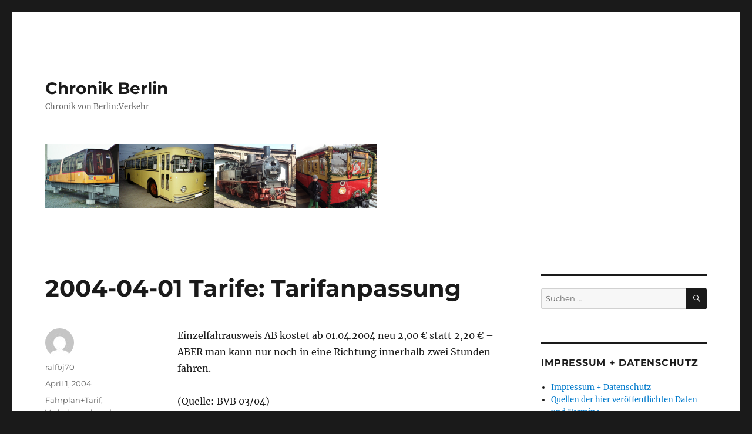

--- FILE ---
content_type: text/html; charset=UTF-8
request_url: https://chronik.berliner-verkehr.de/?p=9647
body_size: 19071
content:
<!DOCTYPE html>
<html lang="de" class="no-js">
<head>
	<meta charset="UTF-8">
	<meta name="viewport" content="width=device-width, initial-scale=1.0">
	<link rel="profile" href="https://gmpg.org/xfn/11">
		<script>
(function(html){html.className = html.className.replace(/\bno-js\b/,'js')})(document.documentElement);
//# sourceURL=twentysixteen_javascript_detection
</script>
<meta name='robots' content='index, follow, max-image-preview:large, max-snippet:-1, max-video-preview:-1' />

	<!-- This site is optimized with the Yoast SEO plugin v26.5 - https://yoast.com/wordpress/plugins/seo/ -->
	<title>2004-04-01 Tarife: Tarifanpassung - Chronik Berlin</title>
	<link rel="canonical" href="https://chronik.berliner-verkehr.de/?p=9647" />
	<meta property="og:locale" content="de_DE" />
	<meta property="og:type" content="article" />
	<meta property="og:title" content="2004-04-01 Tarife: Tarifanpassung - Chronik Berlin" />
	<meta property="og:description" content="Einzelfahrausweis AB kostet ab 01.04.2004 neu 2,00 € statt 2,20 € &#8211; ABER man kann nur noch in eine Richtung innerhalb zwei Stunden fahren. (Quelle: BVB 03/04) ähnliche Beiträge: 2003-08-01 Tarife: Tarifanpassung 2004-12-12 Straßenbahn + Bus: Zum Fahrplanwechsel am 12.12.2004 wurde das Verkehrskonzept ,,BVG 2005plus&#8220; mit der Einrichtung von Metrolinien (M-Linien) bei Straßenbahn und Omnibus &hellip; „2004-04-01 Tarife: Tarifanpassung“ weiterlesen" />
	<meta property="og:url" content="https://chronik.berliner-verkehr.de/?p=9647" />
	<meta property="og:site_name" content="Chronik Berlin" />
	<meta property="article:published_time" content="2004-04-01T13:50:00+00:00" />
	<meta property="article:modified_time" content="2022-04-17T13:51:47+00:00" />
	<meta name="author" content="ralfbj70" />
	<meta name="twitter:card" content="summary_large_image" />
	<meta name="twitter:label1" content="Verfasst von" />
	<meta name="twitter:data1" content="ralfbj70" />
	<script type="application/ld+json" class="yoast-schema-graph">{"@context":"https://schema.org","@graph":[{"@type":"WebPage","@id":"https://chronik.berliner-verkehr.de/?p=9647","url":"https://chronik.berliner-verkehr.de/?p=9647","name":"2004-04-01 Tarife: Tarifanpassung - Chronik Berlin","isPartOf":{"@id":"https://chronik.berliner-verkehr.de/#website"},"datePublished":"2004-04-01T13:50:00+00:00","dateModified":"2022-04-17T13:51:47+00:00","author":{"@id":"https://chronik.berliner-verkehr.de/#/schema/person/0aafc2c308e915dc30d0c77868efda48"},"breadcrumb":{"@id":"https://chronik.berliner-verkehr.de/?p=9647#breadcrumb"},"inLanguage":"de","potentialAction":[{"@type":"ReadAction","target":["https://chronik.berliner-verkehr.de/?p=9647"]}]},{"@type":"BreadcrumbList","@id":"https://chronik.berliner-verkehr.de/?p=9647#breadcrumb","itemListElement":[{"@type":"ListItem","position":1,"name":"Startseite","item":"https://chronik.berliner-verkehr.de/"},{"@type":"ListItem","position":2,"name":"2004-04-01 Tarife: Tarifanpassung"}]},{"@type":"WebSite","@id":"https://chronik.berliner-verkehr.de/#website","url":"https://chronik.berliner-verkehr.de/","name":"Chronik Berlin","description":"Chronik von Berlin:Verkehr","potentialAction":[{"@type":"SearchAction","target":{"@type":"EntryPoint","urlTemplate":"https://chronik.berliner-verkehr.de/?s={search_term_string}"},"query-input":{"@type":"PropertyValueSpecification","valueRequired":true,"valueName":"search_term_string"}}],"inLanguage":"de"},{"@type":"Person","@id":"https://chronik.berliner-verkehr.de/#/schema/person/0aafc2c308e915dc30d0c77868efda48","name":"ralfbj70","image":{"@type":"ImageObject","inLanguage":"de","@id":"https://chronik.berliner-verkehr.de/#/schema/person/image/","url":"https://secure.gravatar.com/avatar/ea0988e51fb7b4df6a45e2826bf423f784b45c1f3c7d412d22f1551a136ffc12?s=96&d=mm&r=g","contentUrl":"https://secure.gravatar.com/avatar/ea0988e51fb7b4df6a45e2826bf423f784b45c1f3c7d412d22f1551a136ffc12?s=96&d=mm&r=g","caption":"ralfbj70"},"url":"https://chronik.berliner-verkehr.de/?author=1"}]}</script>
	<!-- / Yoast SEO plugin. -->


<link rel="alternate" type="application/rss+xml" title="Chronik Berlin &raquo; Feed" href="https://chronik.berliner-verkehr.de/?feed=rss2" />
<link rel="alternate" type="application/rss+xml" title="Chronik Berlin &raquo; Kommentar-Feed" href="https://chronik.berliner-verkehr.de/?feed=comments-rss2" />
<link rel="alternate" title="oEmbed (JSON)" type="application/json+oembed" href="https://chronik.berliner-verkehr.de/index.php?rest_route=%2Foembed%2F1.0%2Fembed&#038;url=https%3A%2F%2Fchronik.berliner-verkehr.de%2F%3Fp%3D9647" />
<link rel="alternate" title="oEmbed (XML)" type="text/xml+oembed" href="https://chronik.berliner-verkehr.de/index.php?rest_route=%2Foembed%2F1.0%2Fembed&#038;url=https%3A%2F%2Fchronik.berliner-verkehr.de%2F%3Fp%3D9647&#038;format=xml" />
<style id='wp-img-auto-sizes-contain-inline-css'>
img:is([sizes=auto i],[sizes^="auto," i]){contain-intrinsic-size:3000px 1500px}
/*# sourceURL=wp-img-auto-sizes-contain-inline-css */
</style>
<style id='wp-emoji-styles-inline-css'>

	img.wp-smiley, img.emoji {
		display: inline !important;
		border: none !important;
		box-shadow: none !important;
		height: 1em !important;
		width: 1em !important;
		margin: 0 0.07em !important;
		vertical-align: -0.1em !important;
		background: none !important;
		padding: 0 !important;
	}
/*# sourceURL=wp-emoji-styles-inline-css */
</style>
<style id='wp-block-library-inline-css'>
:root{--wp-block-synced-color:#7a00df;--wp-block-synced-color--rgb:122,0,223;--wp-bound-block-color:var(--wp-block-synced-color);--wp-editor-canvas-background:#ddd;--wp-admin-theme-color:#007cba;--wp-admin-theme-color--rgb:0,124,186;--wp-admin-theme-color-darker-10:#006ba1;--wp-admin-theme-color-darker-10--rgb:0,107,160.5;--wp-admin-theme-color-darker-20:#005a87;--wp-admin-theme-color-darker-20--rgb:0,90,135;--wp-admin-border-width-focus:2px}@media (min-resolution:192dpi){:root{--wp-admin-border-width-focus:1.5px}}.wp-element-button{cursor:pointer}:root .has-very-light-gray-background-color{background-color:#eee}:root .has-very-dark-gray-background-color{background-color:#313131}:root .has-very-light-gray-color{color:#eee}:root .has-very-dark-gray-color{color:#313131}:root .has-vivid-green-cyan-to-vivid-cyan-blue-gradient-background{background:linear-gradient(135deg,#00d084,#0693e3)}:root .has-purple-crush-gradient-background{background:linear-gradient(135deg,#34e2e4,#4721fb 50%,#ab1dfe)}:root .has-hazy-dawn-gradient-background{background:linear-gradient(135deg,#faaca8,#dad0ec)}:root .has-subdued-olive-gradient-background{background:linear-gradient(135deg,#fafae1,#67a671)}:root .has-atomic-cream-gradient-background{background:linear-gradient(135deg,#fdd79a,#004a59)}:root .has-nightshade-gradient-background{background:linear-gradient(135deg,#330968,#31cdcf)}:root .has-midnight-gradient-background{background:linear-gradient(135deg,#020381,#2874fc)}:root{--wp--preset--font-size--normal:16px;--wp--preset--font-size--huge:42px}.has-regular-font-size{font-size:1em}.has-larger-font-size{font-size:2.625em}.has-normal-font-size{font-size:var(--wp--preset--font-size--normal)}.has-huge-font-size{font-size:var(--wp--preset--font-size--huge)}.has-text-align-center{text-align:center}.has-text-align-left{text-align:left}.has-text-align-right{text-align:right}.has-fit-text{white-space:nowrap!important}#end-resizable-editor-section{display:none}.aligncenter{clear:both}.items-justified-left{justify-content:flex-start}.items-justified-center{justify-content:center}.items-justified-right{justify-content:flex-end}.items-justified-space-between{justify-content:space-between}.screen-reader-text{border:0;clip-path:inset(50%);height:1px;margin:-1px;overflow:hidden;padding:0;position:absolute;width:1px;word-wrap:normal!important}.screen-reader-text:focus{background-color:#ddd;clip-path:none;color:#444;display:block;font-size:1em;height:auto;left:5px;line-height:normal;padding:15px 23px 14px;text-decoration:none;top:5px;width:auto;z-index:100000}html :where(.has-border-color){border-style:solid}html :where([style*=border-top-color]){border-top-style:solid}html :where([style*=border-right-color]){border-right-style:solid}html :where([style*=border-bottom-color]){border-bottom-style:solid}html :where([style*=border-left-color]){border-left-style:solid}html :where([style*=border-width]){border-style:solid}html :where([style*=border-top-width]){border-top-style:solid}html :where([style*=border-right-width]){border-right-style:solid}html :where([style*=border-bottom-width]){border-bottom-style:solid}html :where([style*=border-left-width]){border-left-style:solid}html :where(img[class*=wp-image-]){height:auto;max-width:100%}:where(figure){margin:0 0 1em}html :where(.is-position-sticky){--wp-admin--admin-bar--position-offset:var(--wp-admin--admin-bar--height,0px)}@media screen and (max-width:600px){html :where(.is-position-sticky){--wp-admin--admin-bar--position-offset:0px}}

/*# sourceURL=wp-block-library-inline-css */
</style><style id='global-styles-inline-css'>
:root{--wp--preset--aspect-ratio--square: 1;--wp--preset--aspect-ratio--4-3: 4/3;--wp--preset--aspect-ratio--3-4: 3/4;--wp--preset--aspect-ratio--3-2: 3/2;--wp--preset--aspect-ratio--2-3: 2/3;--wp--preset--aspect-ratio--16-9: 16/9;--wp--preset--aspect-ratio--9-16: 9/16;--wp--preset--color--black: #000000;--wp--preset--color--cyan-bluish-gray: #abb8c3;--wp--preset--color--white: #fff;--wp--preset--color--pale-pink: #f78da7;--wp--preset--color--vivid-red: #cf2e2e;--wp--preset--color--luminous-vivid-orange: #ff6900;--wp--preset--color--luminous-vivid-amber: #fcb900;--wp--preset--color--light-green-cyan: #7bdcb5;--wp--preset--color--vivid-green-cyan: #00d084;--wp--preset--color--pale-cyan-blue: #8ed1fc;--wp--preset--color--vivid-cyan-blue: #0693e3;--wp--preset--color--vivid-purple: #9b51e0;--wp--preset--color--dark-gray: #1a1a1a;--wp--preset--color--medium-gray: #686868;--wp--preset--color--light-gray: #e5e5e5;--wp--preset--color--blue-gray: #4d545c;--wp--preset--color--bright-blue: #007acc;--wp--preset--color--light-blue: #9adffd;--wp--preset--color--dark-brown: #402b30;--wp--preset--color--medium-brown: #774e24;--wp--preset--color--dark-red: #640c1f;--wp--preset--color--bright-red: #ff675f;--wp--preset--color--yellow: #ffef8e;--wp--preset--gradient--vivid-cyan-blue-to-vivid-purple: linear-gradient(135deg,rgb(6,147,227) 0%,rgb(155,81,224) 100%);--wp--preset--gradient--light-green-cyan-to-vivid-green-cyan: linear-gradient(135deg,rgb(122,220,180) 0%,rgb(0,208,130) 100%);--wp--preset--gradient--luminous-vivid-amber-to-luminous-vivid-orange: linear-gradient(135deg,rgb(252,185,0) 0%,rgb(255,105,0) 100%);--wp--preset--gradient--luminous-vivid-orange-to-vivid-red: linear-gradient(135deg,rgb(255,105,0) 0%,rgb(207,46,46) 100%);--wp--preset--gradient--very-light-gray-to-cyan-bluish-gray: linear-gradient(135deg,rgb(238,238,238) 0%,rgb(169,184,195) 100%);--wp--preset--gradient--cool-to-warm-spectrum: linear-gradient(135deg,rgb(74,234,220) 0%,rgb(151,120,209) 20%,rgb(207,42,186) 40%,rgb(238,44,130) 60%,rgb(251,105,98) 80%,rgb(254,248,76) 100%);--wp--preset--gradient--blush-light-purple: linear-gradient(135deg,rgb(255,206,236) 0%,rgb(152,150,240) 100%);--wp--preset--gradient--blush-bordeaux: linear-gradient(135deg,rgb(254,205,165) 0%,rgb(254,45,45) 50%,rgb(107,0,62) 100%);--wp--preset--gradient--luminous-dusk: linear-gradient(135deg,rgb(255,203,112) 0%,rgb(199,81,192) 50%,rgb(65,88,208) 100%);--wp--preset--gradient--pale-ocean: linear-gradient(135deg,rgb(255,245,203) 0%,rgb(182,227,212) 50%,rgb(51,167,181) 100%);--wp--preset--gradient--electric-grass: linear-gradient(135deg,rgb(202,248,128) 0%,rgb(113,206,126) 100%);--wp--preset--gradient--midnight: linear-gradient(135deg,rgb(2,3,129) 0%,rgb(40,116,252) 100%);--wp--preset--font-size--small: 13px;--wp--preset--font-size--medium: 20px;--wp--preset--font-size--large: 36px;--wp--preset--font-size--x-large: 42px;--wp--preset--spacing--20: 0.44rem;--wp--preset--spacing--30: 0.67rem;--wp--preset--spacing--40: 1rem;--wp--preset--spacing--50: 1.5rem;--wp--preset--spacing--60: 2.25rem;--wp--preset--spacing--70: 3.38rem;--wp--preset--spacing--80: 5.06rem;--wp--preset--shadow--natural: 6px 6px 9px rgba(0, 0, 0, 0.2);--wp--preset--shadow--deep: 12px 12px 50px rgba(0, 0, 0, 0.4);--wp--preset--shadow--sharp: 6px 6px 0px rgba(0, 0, 0, 0.2);--wp--preset--shadow--outlined: 6px 6px 0px -3px rgb(255, 255, 255), 6px 6px rgb(0, 0, 0);--wp--preset--shadow--crisp: 6px 6px 0px rgb(0, 0, 0);}:where(.is-layout-flex){gap: 0.5em;}:where(.is-layout-grid){gap: 0.5em;}body .is-layout-flex{display: flex;}.is-layout-flex{flex-wrap: wrap;align-items: center;}.is-layout-flex > :is(*, div){margin: 0;}body .is-layout-grid{display: grid;}.is-layout-grid > :is(*, div){margin: 0;}:where(.wp-block-columns.is-layout-flex){gap: 2em;}:where(.wp-block-columns.is-layout-grid){gap: 2em;}:where(.wp-block-post-template.is-layout-flex){gap: 1.25em;}:where(.wp-block-post-template.is-layout-grid){gap: 1.25em;}.has-black-color{color: var(--wp--preset--color--black) !important;}.has-cyan-bluish-gray-color{color: var(--wp--preset--color--cyan-bluish-gray) !important;}.has-white-color{color: var(--wp--preset--color--white) !important;}.has-pale-pink-color{color: var(--wp--preset--color--pale-pink) !important;}.has-vivid-red-color{color: var(--wp--preset--color--vivid-red) !important;}.has-luminous-vivid-orange-color{color: var(--wp--preset--color--luminous-vivid-orange) !important;}.has-luminous-vivid-amber-color{color: var(--wp--preset--color--luminous-vivid-amber) !important;}.has-light-green-cyan-color{color: var(--wp--preset--color--light-green-cyan) !important;}.has-vivid-green-cyan-color{color: var(--wp--preset--color--vivid-green-cyan) !important;}.has-pale-cyan-blue-color{color: var(--wp--preset--color--pale-cyan-blue) !important;}.has-vivid-cyan-blue-color{color: var(--wp--preset--color--vivid-cyan-blue) !important;}.has-vivid-purple-color{color: var(--wp--preset--color--vivid-purple) !important;}.has-black-background-color{background-color: var(--wp--preset--color--black) !important;}.has-cyan-bluish-gray-background-color{background-color: var(--wp--preset--color--cyan-bluish-gray) !important;}.has-white-background-color{background-color: var(--wp--preset--color--white) !important;}.has-pale-pink-background-color{background-color: var(--wp--preset--color--pale-pink) !important;}.has-vivid-red-background-color{background-color: var(--wp--preset--color--vivid-red) !important;}.has-luminous-vivid-orange-background-color{background-color: var(--wp--preset--color--luminous-vivid-orange) !important;}.has-luminous-vivid-amber-background-color{background-color: var(--wp--preset--color--luminous-vivid-amber) !important;}.has-light-green-cyan-background-color{background-color: var(--wp--preset--color--light-green-cyan) !important;}.has-vivid-green-cyan-background-color{background-color: var(--wp--preset--color--vivid-green-cyan) !important;}.has-pale-cyan-blue-background-color{background-color: var(--wp--preset--color--pale-cyan-blue) !important;}.has-vivid-cyan-blue-background-color{background-color: var(--wp--preset--color--vivid-cyan-blue) !important;}.has-vivid-purple-background-color{background-color: var(--wp--preset--color--vivid-purple) !important;}.has-black-border-color{border-color: var(--wp--preset--color--black) !important;}.has-cyan-bluish-gray-border-color{border-color: var(--wp--preset--color--cyan-bluish-gray) !important;}.has-white-border-color{border-color: var(--wp--preset--color--white) !important;}.has-pale-pink-border-color{border-color: var(--wp--preset--color--pale-pink) !important;}.has-vivid-red-border-color{border-color: var(--wp--preset--color--vivid-red) !important;}.has-luminous-vivid-orange-border-color{border-color: var(--wp--preset--color--luminous-vivid-orange) !important;}.has-luminous-vivid-amber-border-color{border-color: var(--wp--preset--color--luminous-vivid-amber) !important;}.has-light-green-cyan-border-color{border-color: var(--wp--preset--color--light-green-cyan) !important;}.has-vivid-green-cyan-border-color{border-color: var(--wp--preset--color--vivid-green-cyan) !important;}.has-pale-cyan-blue-border-color{border-color: var(--wp--preset--color--pale-cyan-blue) !important;}.has-vivid-cyan-blue-border-color{border-color: var(--wp--preset--color--vivid-cyan-blue) !important;}.has-vivid-purple-border-color{border-color: var(--wp--preset--color--vivid-purple) !important;}.has-vivid-cyan-blue-to-vivid-purple-gradient-background{background: var(--wp--preset--gradient--vivid-cyan-blue-to-vivid-purple) !important;}.has-light-green-cyan-to-vivid-green-cyan-gradient-background{background: var(--wp--preset--gradient--light-green-cyan-to-vivid-green-cyan) !important;}.has-luminous-vivid-amber-to-luminous-vivid-orange-gradient-background{background: var(--wp--preset--gradient--luminous-vivid-amber-to-luminous-vivid-orange) !important;}.has-luminous-vivid-orange-to-vivid-red-gradient-background{background: var(--wp--preset--gradient--luminous-vivid-orange-to-vivid-red) !important;}.has-very-light-gray-to-cyan-bluish-gray-gradient-background{background: var(--wp--preset--gradient--very-light-gray-to-cyan-bluish-gray) !important;}.has-cool-to-warm-spectrum-gradient-background{background: var(--wp--preset--gradient--cool-to-warm-spectrum) !important;}.has-blush-light-purple-gradient-background{background: var(--wp--preset--gradient--blush-light-purple) !important;}.has-blush-bordeaux-gradient-background{background: var(--wp--preset--gradient--blush-bordeaux) !important;}.has-luminous-dusk-gradient-background{background: var(--wp--preset--gradient--luminous-dusk) !important;}.has-pale-ocean-gradient-background{background: var(--wp--preset--gradient--pale-ocean) !important;}.has-electric-grass-gradient-background{background: var(--wp--preset--gradient--electric-grass) !important;}.has-midnight-gradient-background{background: var(--wp--preset--gradient--midnight) !important;}.has-small-font-size{font-size: var(--wp--preset--font-size--small) !important;}.has-medium-font-size{font-size: var(--wp--preset--font-size--medium) !important;}.has-large-font-size{font-size: var(--wp--preset--font-size--large) !important;}.has-x-large-font-size{font-size: var(--wp--preset--font-size--x-large) !important;}
/*# sourceURL=global-styles-inline-css */
</style>

<style id='classic-theme-styles-inline-css'>
/*! This file is auto-generated */
.wp-block-button__link{color:#fff;background-color:#32373c;border-radius:9999px;box-shadow:none;text-decoration:none;padding:calc(.667em + 2px) calc(1.333em + 2px);font-size:1.125em}.wp-block-file__button{background:#32373c;color:#fff;text-decoration:none}
/*# sourceURL=/wp-includes/css/classic-themes.min.css */
</style>
<link rel='stylesheet' id='twentysixteen-fonts-css' href='https://chronik.berliner-verkehr.de/wp-content/themes/twentysixteen/fonts/merriweather-plus-montserrat-plus-inconsolata.css?ver=20230328' media='all' />
<link rel='stylesheet' id='genericons-css' href='https://chronik.berliner-verkehr.de/wp-content/themes/twentysixteen/genericons/genericons.css?ver=20251101' media='all' />
<link rel='stylesheet' id='twentysixteen-style-css' href='https://chronik.berliner-verkehr.de/wp-content/themes/twentysixteen/style.css?ver=20251202' media='all' />
<link rel='stylesheet' id='twentysixteen-block-style-css' href='https://chronik.berliner-verkehr.de/wp-content/themes/twentysixteen/css/blocks.css?ver=20240817' media='all' />
<link rel='stylesheet' id='wp-block-paragraph-css' href='https://chronik.berliner-verkehr.de/wp-includes/blocks/paragraph/style.min.css?ver=6.9' media='all' />
<link rel='stylesheet' id='yarppRelatedCss-css' href='https://chronik.berliner-verkehr.de/wp-content/plugins/yet-another-related-posts-plugin/style/related.css?ver=5.30.11' media='all' />
<script src="https://chronik.berliner-verkehr.de/wp-includes/js/jquery/jquery.min.js?ver=3.7.1" id="jquery-core-js"></script>
<script src="https://chronik.berliner-verkehr.de/wp-includes/js/jquery/jquery-migrate.min.js?ver=3.4.1" id="jquery-migrate-js"></script>
<script id="twentysixteen-script-js-extra">
var screenReaderText = {"expand":"Untermen\u00fc \u00f6ffnen","collapse":"Untermen\u00fc schlie\u00dfen"};
//# sourceURL=twentysixteen-script-js-extra
</script>
<script src="https://chronik.berliner-verkehr.de/wp-content/themes/twentysixteen/js/functions.js?ver=20230629" id="twentysixteen-script-js" defer data-wp-strategy="defer"></script>
<link rel="https://api.w.org/" href="https://chronik.berliner-verkehr.de/index.php?rest_route=/" /><link rel="alternate" title="JSON" type="application/json" href="https://chronik.berliner-verkehr.de/index.php?rest_route=/wp/v2/posts/9647" /><link rel="EditURI" type="application/rsd+xml" title="RSD" href="https://chronik.berliner-verkehr.de/xmlrpc.php?rsd" />
<meta name="generator" content="WordPress 6.9" />
<link rel='shortlink' href='https://chronik.berliner-verkehr.de/?p=9647' />
</head>

<body class="wp-singular post-template-default single single-post postid-9647 single-format-standard wp-embed-responsive wp-theme-twentysixteen">
<div id="page" class="site">
	<div class="site-inner">
		<a class="skip-link screen-reader-text" href="#content">
			Zum Inhalt springen		</a>

		<header id="masthead" class="site-header">
			<div class="site-header-main">
				<div class="site-branding">
											<p class="site-title"><a href="https://chronik.berliner-verkehr.de/" rel="home" >Chronik Berlin</a></p>
												<p class="site-description">Chronik von Berlin:Verkehr</p>
									</div><!-- .site-branding -->

							</div><!-- .site-header-main -->

											<div class="header-image">
					<a href="https://chronik.berliner-verkehr.de/" rel="home" >
						<img src="https://chronik.berliner-verkehr.de/wp-content/uploads/2021/03/hauptgrafik80.png" width="564" height="109" alt="Chronik Berlin" sizes="(max-width: 709px) 85vw, (max-width: 909px) 81vw, (max-width: 1362px) 88vw, 1200px" srcset="https://chronik.berliner-verkehr.de/wp-content/uploads/2021/03/hauptgrafik80.png 564w, https://chronik.berliner-verkehr.de/wp-content/uploads/2021/03/hauptgrafik80-300x58.png 300w" decoding="async" fetchpriority="high" />					</a>
				</div><!-- .header-image -->
					</header><!-- .site-header -->

		<div id="content" class="site-content">

<div id="primary" class="content-area">
	<main id="main" class="site-main">
		
<article id="post-9647" class="post-9647 post type-post status-publish format-standard hentry category-fahrplantarif category-verkehrsverbund">
	<header class="entry-header">
		<h1 class="entry-title">2004-04-01 Tarife: Tarifanpassung</h1>	</header><!-- .entry-header -->

	
	
	<div class="entry-content">
		
<p>Einzelfahrausweis AB kostet ab 01.04.2004 neu 2,00 € statt 2,20 € &#8211; ABER man kann nur noch in eine Richtung innerhalb zwei Stunden fahren.</p>



<p>(Quelle: BVB 03/04)</p>
<div class='yarpp yarpp-related yarpp-related-website yarpp-template-list'>
<!-- YARPP List -->
<h3>ähnliche Beiträge:</h3><ol>
<li><a href="https://chronik.berliner-verkehr.de/?p=9618" rel="bookmark" title="2003-08-01 Tarife: Tarifanpassung">2003-08-01 Tarife: Tarifanpassung</a></li>
<li><a href="https://chronik.berliner-verkehr.de/?p=5101" rel="bookmark" title="2004-12-12 Straßenbahn + Bus: Zum Fahrplanwechsel am 12.12.2004 wurde das Verkehrskonzept ,,BVG 2005plus&#8220; mit der Einrichtung von Metrolinien (M-Linien) bei Straßenbahn und Omnibus eingeführt">2004-12-12 Straßenbahn + Bus: Zum Fahrplanwechsel am 12.12.2004 wurde das Verkehrskonzept ,,BVG 2005plus&#8220; mit der Einrichtung von Metrolinien (M-Linien) bei Straßenbahn und Omnibus eingeführt</a></li>
<li><a href="https://chronik.berliner-verkehr.de/?p=5105" rel="bookmark" title="2004-06-24 Straßenbahn: Nach nur fünfjähriger Benutzung mussten die Gleise zwischen dem Mollknoten und dem Alexanderplatz vom 24.6. bis 25.7.2004 bereits wieder erneuert werden.">2004-06-24 Straßenbahn: Nach nur fünfjähriger Benutzung mussten die Gleise zwischen dem Mollknoten und dem Alexanderplatz vom 24.6. bis 25.7.2004 bereits wieder erneuert werden.</a></li>
<li><a href="https://chronik.berliner-verkehr.de/?p=5107" rel="bookmark" title="2004-08-04 Straßenbahn: Von September 2003 bis März 2004 wurde der KT4D Wagen 6014 zu einem Partywagen umgerüstet">2004-08-04 Straßenbahn: Von September 2003 bis März 2004 wurde der KT4D Wagen 6014 zu einem Partywagen umgerüstet</a></li>
</ol>
</div>
	</div><!-- .entry-content -->

	<footer class="entry-footer">
		<span class="byline"><img alt='' src='https://secure.gravatar.com/avatar/ea0988e51fb7b4df6a45e2826bf423f784b45c1f3c7d412d22f1551a136ffc12?s=49&#038;d=mm&#038;r=g' srcset='https://secure.gravatar.com/avatar/ea0988e51fb7b4df6a45e2826bf423f784b45c1f3c7d412d22f1551a136ffc12?s=98&#038;d=mm&#038;r=g 2x' class='avatar avatar-49 photo' height='49' width='49' decoding='async'/><span class="screen-reader-text">Autor </span><span class="author vcard"><a class="url fn n" href="https://chronik.berliner-verkehr.de/?author=1">ralfbj70</a></span></span><span class="posted-on"><span class="screen-reader-text">Veröffentlicht am </span><a href="https://chronik.berliner-verkehr.de/?p=9647" rel="bookmark"><time class="entry-date published" datetime="2004-04-01T15:50:00+02:00">April 1, 2004</time><time class="updated" datetime="2022-04-17T15:51:47+02:00">April 17, 2022</time></a></span><span class="cat-links"><span class="screen-reader-text">Kategorien </span><a href="https://chronik.berliner-verkehr.de/?cat=29" rel="category">Fahrplan+Tarif</a>, <a href="https://chronik.berliner-verkehr.de/?cat=76" rel="category">Verkehrsverbund</a></span>			</footer><!-- .entry-footer -->
</article><!-- #post-9647 -->

	<nav class="navigation post-navigation" aria-label="Beiträge">
		<h2 class="screen-reader-text">Beitragsnavigation</h2>
		<div class="nav-links"><div class="nav-previous"><a href="https://chronik.berliner-verkehr.de/?p=5549" rel="prev"><span class="meta-nav" aria-hidden="true">Zurück</span> <span class="screen-reader-text">Vorheriger Beitrag:</span> <span class="post-title">2004 U-Bahn: Kleistpark</span></a></div><div class="nav-next"><a href="https://chronik.berliner-verkehr.de/?p=3025" rel="next"><span class="meta-nav" aria-hidden="true">Weiter</span> <span class="screen-reader-text">Nächster Beitrag:</span> <span class="post-title">2004-05-10 Luftfahrt: Messe ILA in Berlin</span></a></div></div>
	</nav>
	</main><!-- .site-main -->

	
</div><!-- .content-area -->


	<aside id="secondary" class="sidebar widget-area">
		<section id="search-2" class="widget widget_search">
<form role="search" method="get" class="search-form" action="https://chronik.berliner-verkehr.de/">
	<label>
		<span class="screen-reader-text">
			Suche nach:		</span>
		<input type="search" class="search-field" placeholder="Suchen …" value="" name="s" />
	</label>
	<button type="submit" class="search-submit"><span class="screen-reader-text">
		Suchen	</span></button>
</form>
</section><section id="pages-3" class="widget widget_pages"><h2 class="widget-title">Impressum + Datenschutz</h2><nav aria-label="Impressum + Datenschutz">
			<ul>
				<li class="page_item page-item-2117"><a href="https://chronik.berliner-verkehr.de/?page_id=2117">Impressum + Datenschutz</a></li>
<li class="page_item page-item-2917"><a href="https://chronik.berliner-verkehr.de/?page_id=2917">Quellen der hier veröffentlichten Daten und Termine</a></li>
<li class="page_item page-item-9740"><a href="https://chronik.berliner-verkehr.de/?page_id=9740">Suche</a></li>
			</ul>

			</nav></section><section id="archives-2" class="widget widget_archive"><h2 class="widget-title">Archiv</h2>		<label class="screen-reader-text" for="archives-dropdown-2">Archiv</label>
		<select id="archives-dropdown-2" name="archive-dropdown">
			
			<option value="">Monat auswählen</option>
				<option value='https://chronik.berliner-verkehr.de/?m=202601'> Januar 2026 &nbsp;(1)</option>
	<option value='https://chronik.berliner-verkehr.de/?m=202512'> Dezember 2025 &nbsp;(1)</option>
	<option value='https://chronik.berliner-verkehr.de/?m=202510'> Oktober 2025 &nbsp;(3)</option>
	<option value='https://chronik.berliner-verkehr.de/?m=202509'> September 2025 &nbsp;(4)</option>
	<option value='https://chronik.berliner-verkehr.de/?m=202508'> August 2025 &nbsp;(3)</option>
	<option value='https://chronik.berliner-verkehr.de/?m=202507'> Juli 2025 &nbsp;(1)</option>
	<option value='https://chronik.berliner-verkehr.de/?m=202506'> Juni 2025 &nbsp;(1)</option>
	<option value='https://chronik.berliner-verkehr.de/?m=202505'> Mai 2025 &nbsp;(1)</option>
	<option value='https://chronik.berliner-verkehr.de/?m=202504'> April 2025 &nbsp;(2)</option>
	<option value='https://chronik.berliner-verkehr.de/?m=202503'> März 2025 &nbsp;(2)</option>
	<option value='https://chronik.berliner-verkehr.de/?m=202501'> Januar 2025 &nbsp;(1)</option>
	<option value='https://chronik.berliner-verkehr.de/?m=202412'> Dezember 2024 &nbsp;(1)</option>
	<option value='https://chronik.berliner-verkehr.de/?m=202411'> November 2024 &nbsp;(2)</option>
	<option value='https://chronik.berliner-verkehr.de/?m=202409'> September 2024 &nbsp;(1)</option>
	<option value='https://chronik.berliner-verkehr.de/?m=202408'> August 2024 &nbsp;(2)</option>
	<option value='https://chronik.berliner-verkehr.de/?m=202407'> Juli 2024 &nbsp;(5)</option>
	<option value='https://chronik.berliner-verkehr.de/?m=202406'> Juni 2024 &nbsp;(1)</option>
	<option value='https://chronik.berliner-verkehr.de/?m=202405'> Mai 2024 &nbsp;(1)</option>
	<option value='https://chronik.berliner-verkehr.de/?m=202404'> April 2024 &nbsp;(1)</option>
	<option value='https://chronik.berliner-verkehr.de/?m=202403'> März 2024 &nbsp;(1)</option>
	<option value='https://chronik.berliner-verkehr.de/?m=202401'> Januar 2024 &nbsp;(3)</option>
	<option value='https://chronik.berliner-verkehr.de/?m=202311'> November 2023 &nbsp;(2)</option>
	<option value='https://chronik.berliner-verkehr.de/?m=202309'> September 2023 &nbsp;(3)</option>
	<option value='https://chronik.berliner-verkehr.de/?m=202308'> August 2023 &nbsp;(1)</option>
	<option value='https://chronik.berliner-verkehr.de/?m=202303'> März 2023 &nbsp;(1)</option>
	<option value='https://chronik.berliner-verkehr.de/?m=202302'> Februar 2023 &nbsp;(1)</option>
	<option value='https://chronik.berliner-verkehr.de/?m=202301'> Januar 2023 &nbsp;(1)</option>
	<option value='https://chronik.berliner-verkehr.de/?m=202212'> Dezember 2022 &nbsp;(4)</option>
	<option value='https://chronik.berliner-verkehr.de/?m=202211'> November 2022 &nbsp;(1)</option>
	<option value='https://chronik.berliner-verkehr.de/?m=202210'> Oktober 2022 &nbsp;(2)</option>
	<option value='https://chronik.berliner-verkehr.de/?m=202209'> September 2022 &nbsp;(1)</option>
	<option value='https://chronik.berliner-verkehr.de/?m=202208'> August 2022 &nbsp;(1)</option>
	<option value='https://chronik.berliner-verkehr.de/?m=202207'> Juli 2022 &nbsp;(1)</option>
	<option value='https://chronik.berliner-verkehr.de/?m=202206'> Juni 2022 &nbsp;(1)</option>
	<option value='https://chronik.berliner-verkehr.de/?m=202205'> Mai 2022 &nbsp;(2)</option>
	<option value='https://chronik.berliner-verkehr.de/?m=202203'> März 2022 &nbsp;(1)</option>
	<option value='https://chronik.berliner-verkehr.de/?m=202202'> Februar 2022 &nbsp;(2)</option>
	<option value='https://chronik.berliner-verkehr.de/?m=202112'> Dezember 2021 &nbsp;(4)</option>
	<option value='https://chronik.berliner-verkehr.de/?m=202111'> November 2021 &nbsp;(2)</option>
	<option value='https://chronik.berliner-verkehr.de/?m=202110'> Oktober 2021 &nbsp;(3)</option>
	<option value='https://chronik.berliner-verkehr.de/?m=202108'> August 2021 &nbsp;(2)</option>
	<option value='https://chronik.berliner-verkehr.de/?m=202107'> Juli 2021 &nbsp;(3)</option>
	<option value='https://chronik.berliner-verkehr.de/?m=202106'> Juni 2021 &nbsp;(2)</option>
	<option value='https://chronik.berliner-verkehr.de/?m=202105'> Mai 2021 &nbsp;(4)</option>
	<option value='https://chronik.berliner-verkehr.de/?m=202104'> April 2021 &nbsp;(3)</option>
	<option value='https://chronik.berliner-verkehr.de/?m=202103'> März 2021 &nbsp;(3)</option>
	<option value='https://chronik.berliner-verkehr.de/?m=202102'> Februar 2021 &nbsp;(1)</option>
	<option value='https://chronik.berliner-verkehr.de/?m=202012'> Dezember 2020 &nbsp;(6)</option>
	<option value='https://chronik.berliner-verkehr.de/?m=202010'> Oktober 2020 &nbsp;(5)</option>
	<option value='https://chronik.berliner-verkehr.de/?m=202009'> September 2020 &nbsp;(1)</option>
	<option value='https://chronik.berliner-verkehr.de/?m=202008'> August 2020 &nbsp;(1)</option>
	<option value='https://chronik.berliner-verkehr.de/?m=202007'> Juli 2020 &nbsp;(1)</option>
	<option value='https://chronik.berliner-verkehr.de/?m=202006'> Juni 2020 &nbsp;(1)</option>
	<option value='https://chronik.berliner-verkehr.de/?m=202004'> April 2020 &nbsp;(1)</option>
	<option value='https://chronik.berliner-verkehr.de/?m=202001'> Januar 2020 &nbsp;(2)</option>
	<option value='https://chronik.berliner-verkehr.de/?m=201912'> Dezember 2019 &nbsp;(1)</option>
	<option value='https://chronik.berliner-verkehr.de/?m=201911'> November 2019 &nbsp;(1)</option>
	<option value='https://chronik.berliner-verkehr.de/?m=201909'> September 2019 &nbsp;(1)</option>
	<option value='https://chronik.berliner-verkehr.de/?m=201908'> August 2019 &nbsp;(1)</option>
	<option value='https://chronik.berliner-verkehr.de/?m=201907'> Juli 2019 &nbsp;(1)</option>
	<option value='https://chronik.berliner-verkehr.de/?m=201902'> Februar 2019 &nbsp;(1)</option>
	<option value='https://chronik.berliner-verkehr.de/?m=201812'> Dezember 2018 &nbsp;(2)</option>
	<option value='https://chronik.berliner-verkehr.de/?m=201811'> November 2018 &nbsp;(2)</option>
	<option value='https://chronik.berliner-verkehr.de/?m=201809'> September 2018 &nbsp;(1)</option>
	<option value='https://chronik.berliner-verkehr.de/?m=201808'> August 2018 &nbsp;(2)</option>
	<option value='https://chronik.berliner-verkehr.de/?m=201806'> Juni 2018 &nbsp;(1)</option>
	<option value='https://chronik.berliner-verkehr.de/?m=201805'> Mai 2018 &nbsp;(2)</option>
	<option value='https://chronik.berliner-verkehr.de/?m=201804'> April 2018 &nbsp;(2)</option>
	<option value='https://chronik.berliner-verkehr.de/?m=201803'> März 2018 &nbsp;(1)</option>
	<option value='https://chronik.berliner-verkehr.de/?m=201712'> Dezember 2017 &nbsp;(2)</option>
	<option value='https://chronik.berliner-verkehr.de/?m=201707'> Juli 2017 &nbsp;(2)</option>
	<option value='https://chronik.berliner-verkehr.de/?m=201703'> März 2017 &nbsp;(1)</option>
	<option value='https://chronik.berliner-verkehr.de/?m=201701'> Januar 2017 &nbsp;(1)</option>
	<option value='https://chronik.berliner-verkehr.de/?m=201612'> Dezember 2016 &nbsp;(4)</option>
	<option value='https://chronik.berliner-verkehr.de/?m=201611'> November 2016 &nbsp;(1)</option>
	<option value='https://chronik.berliner-verkehr.de/?m=201610'> Oktober 2016 &nbsp;(1)</option>
	<option value='https://chronik.berliner-verkehr.de/?m=201609'> September 2016 &nbsp;(1)</option>
	<option value='https://chronik.berliner-verkehr.de/?m=201606'> Juni 2016 &nbsp;(1)</option>
	<option value='https://chronik.berliner-verkehr.de/?m=201603'> März 2016 &nbsp;(1)</option>
	<option value='https://chronik.berliner-verkehr.de/?m=201512'> Dezember 2015 &nbsp;(3)</option>
	<option value='https://chronik.berliner-verkehr.de/?m=201511'> November 2015 &nbsp;(1)</option>
	<option value='https://chronik.berliner-verkehr.de/?m=201505'> Mai 2015 &nbsp;(2)</option>
	<option value='https://chronik.berliner-verkehr.de/?m=201412'> Dezember 2014 &nbsp;(1)</option>
	<option value='https://chronik.berliner-verkehr.de/?m=201411'> November 2014 &nbsp;(1)</option>
	<option value='https://chronik.berliner-verkehr.de/?m=201409'> September 2014 &nbsp;(1)</option>
	<option value='https://chronik.berliner-verkehr.de/?m=201408'> August 2014 &nbsp;(1)</option>
	<option value='https://chronik.berliner-verkehr.de/?m=201405'> Mai 2014 &nbsp;(1)</option>
	<option value='https://chronik.berliner-verkehr.de/?m=201404'> April 2014 &nbsp;(1)</option>
	<option value='https://chronik.berliner-verkehr.de/?m=201402'> Februar 2014 &nbsp;(1)</option>
	<option value='https://chronik.berliner-verkehr.de/?m=201312'> Dezember 2013 &nbsp;(1)</option>
	<option value='https://chronik.berliner-verkehr.de/?m=201305'> Mai 2013 &nbsp;(1)</option>
	<option value='https://chronik.berliner-verkehr.de/?m=201301'> Januar 2013 &nbsp;(2)</option>
	<option value='https://chronik.berliner-verkehr.de/?m=201212'> Dezember 2012 &nbsp;(1)</option>
	<option value='https://chronik.berliner-verkehr.de/?m=201209'> September 2012 &nbsp;(3)</option>
	<option value='https://chronik.berliner-verkehr.de/?m=201207'> Juli 2012 &nbsp;(1)</option>
	<option value='https://chronik.berliner-verkehr.de/?m=201206'> Juni 2012 &nbsp;(2)</option>
	<option value='https://chronik.berliner-verkehr.de/?m=201205'> Mai 2012 &nbsp;(2)</option>
	<option value='https://chronik.berliner-verkehr.de/?m=201204'> April 2012 &nbsp;(1)</option>
	<option value='https://chronik.berliner-verkehr.de/?m=201202'> Februar 2012 &nbsp;(1)</option>
	<option value='https://chronik.berliner-verkehr.de/?m=201112'> Dezember 2011 &nbsp;(1)</option>
	<option value='https://chronik.berliner-verkehr.de/?m=201110'> Oktober 2011 &nbsp;(3)</option>
	<option value='https://chronik.berliner-verkehr.de/?m=201109'> September 2011 &nbsp;(2)</option>
	<option value='https://chronik.berliner-verkehr.de/?m=201107'> Juli 2011 &nbsp;(1)</option>
	<option value='https://chronik.berliner-verkehr.de/?m=201101'> Januar 2011 &nbsp;(1)</option>
	<option value='https://chronik.berliner-verkehr.de/?m=201009'> September 2010 &nbsp;(2)</option>
	<option value='https://chronik.berliner-verkehr.de/?m=201006'> Juni 2010 &nbsp;(2)</option>
	<option value='https://chronik.berliner-verkehr.de/?m=201004'> April 2010 &nbsp;(1)</option>
	<option value='https://chronik.berliner-verkehr.de/?m=201001'> Januar 2010 &nbsp;(1)</option>
	<option value='https://chronik.berliner-verkehr.de/?m=200912'> Dezember 2009 &nbsp;(1)</option>
	<option value='https://chronik.berliner-verkehr.de/?m=200911'> November 2009 &nbsp;(1)</option>
	<option value='https://chronik.berliner-verkehr.de/?m=200910'> Oktober 2009 &nbsp;(1)</option>
	<option value='https://chronik.berliner-verkehr.de/?m=200908'> August 2009 &nbsp;(1)</option>
	<option value='https://chronik.berliner-verkehr.de/?m=200906'> Juni 2009 &nbsp;(1)</option>
	<option value='https://chronik.berliner-verkehr.de/?m=200904'> April 2009 &nbsp;(2)</option>
	<option value='https://chronik.berliner-verkehr.de/?m=200810'> Oktober 2008 &nbsp;(1)</option>
	<option value='https://chronik.berliner-verkehr.de/?m=200809'> September 2008 &nbsp;(3)</option>
	<option value='https://chronik.berliner-verkehr.de/?m=200807'> Juli 2008 &nbsp;(1)</option>
	<option value='https://chronik.berliner-verkehr.de/?m=200805'> Mai 2008 &nbsp;(3)</option>
	<option value='https://chronik.berliner-verkehr.de/?m=200801'> Januar 2008 &nbsp;(1)</option>
	<option value='https://chronik.berliner-verkehr.de/?m=200712'> Dezember 2007 &nbsp;(1)</option>
	<option value='https://chronik.berliner-verkehr.de/?m=200711'> November 2007 &nbsp;(1)</option>
	<option value='https://chronik.berliner-verkehr.de/?m=200710'> Oktober 2007 &nbsp;(1)</option>
	<option value='https://chronik.berliner-verkehr.de/?m=200708'> August 2007 &nbsp;(1)</option>
	<option value='https://chronik.berliner-verkehr.de/?m=200706'> Juni 2007 &nbsp;(1)</option>
	<option value='https://chronik.berliner-verkehr.de/?m=200705'> Mai 2007 &nbsp;(1)</option>
	<option value='https://chronik.berliner-verkehr.de/?m=200612'> Dezember 2006 &nbsp;(1)</option>
	<option value='https://chronik.berliner-verkehr.de/?m=200611'> November 2006 &nbsp;(1)</option>
	<option value='https://chronik.berliner-verkehr.de/?m=200610'> Oktober 2006 &nbsp;(1)</option>
	<option value='https://chronik.berliner-verkehr.de/?m=200609'> September 2006 &nbsp;(3)</option>
	<option value='https://chronik.berliner-verkehr.de/?m=200608'> August 2006 &nbsp;(2)</option>
	<option value='https://chronik.berliner-verkehr.de/?m=200606'> Juni 2006 &nbsp;(1)</option>
	<option value='https://chronik.berliner-verkehr.de/?m=200605'> Mai 2006 &nbsp;(9)</option>
	<option value='https://chronik.berliner-verkehr.de/?m=200603'> März 2006 &nbsp;(3)</option>
	<option value='https://chronik.berliner-verkehr.de/?m=200602'> Februar 2006 &nbsp;(2)</option>
	<option value='https://chronik.berliner-verkehr.de/?m=200601'> Januar 2006 &nbsp;(4)</option>
	<option value='https://chronik.berliner-verkehr.de/?m=200512'> Dezember 2005 &nbsp;(2)</option>
	<option value='https://chronik.berliner-verkehr.de/?m=200510'> Oktober 2005 &nbsp;(1)</option>
	<option value='https://chronik.berliner-verkehr.de/?m=200509'> September 2005 &nbsp;(1)</option>
	<option value='https://chronik.berliner-verkehr.de/?m=200508'> August 2005 &nbsp;(1)</option>
	<option value='https://chronik.berliner-verkehr.de/?m=200507'> Juli 2005 &nbsp;(1)</option>
	<option value='https://chronik.berliner-verkehr.de/?m=200506'> Juni 2005 &nbsp;(3)</option>
	<option value='https://chronik.berliner-verkehr.de/?m=200505'> Mai 2005 &nbsp;(3)</option>
	<option value='https://chronik.berliner-verkehr.de/?m=200504'> April 2005 &nbsp;(2)</option>
	<option value='https://chronik.berliner-verkehr.de/?m=200502'> Februar 2005 &nbsp;(2)</option>
	<option value='https://chronik.berliner-verkehr.de/?m=200501'> Januar 2005 &nbsp;(2)</option>
	<option value='https://chronik.berliner-verkehr.de/?m=200412'> Dezember 2004 &nbsp;(3)</option>
	<option value='https://chronik.berliner-verkehr.de/?m=200411'> November 2004 &nbsp;(1)</option>
	<option value='https://chronik.berliner-verkehr.de/?m=200409'> September 2004 &nbsp;(4)</option>
	<option value='https://chronik.berliner-verkehr.de/?m=200408'> August 2004 &nbsp;(3)</option>
	<option value='https://chronik.berliner-verkehr.de/?m=200407'> Juli 2004 &nbsp;(1)</option>
	<option value='https://chronik.berliner-verkehr.de/?m=200406'> Juni 2004 &nbsp;(1)</option>
	<option value='https://chronik.berliner-verkehr.de/?m=200405'> Mai 2004 &nbsp;(1)</option>
	<option value='https://chronik.berliner-verkehr.de/?m=200404'> April 2004 &nbsp;(1)</option>
	<option value='https://chronik.berliner-verkehr.de/?m=200401'> Januar 2004 &nbsp;(2)</option>
	<option value='https://chronik.berliner-verkehr.de/?m=200312'> Dezember 2003 &nbsp;(3)</option>
	<option value='https://chronik.berliner-verkehr.de/?m=200311'> November 2003 &nbsp;(1)</option>
	<option value='https://chronik.berliner-verkehr.de/?m=200310'> Oktober 2003 &nbsp;(1)</option>
	<option value='https://chronik.berliner-verkehr.de/?m=200309'> September 2003 &nbsp;(3)</option>
	<option value='https://chronik.berliner-verkehr.de/?m=200308'> August 2003 &nbsp;(2)</option>
	<option value='https://chronik.berliner-verkehr.de/?m=200307'> Juli 2003 &nbsp;(2)</option>
	<option value='https://chronik.berliner-verkehr.de/?m=200306'> Juni 2003 &nbsp;(2)</option>
	<option value='https://chronik.berliner-verkehr.de/?m=200305'> Mai 2003 &nbsp;(2)</option>
	<option value='https://chronik.berliner-verkehr.de/?m=200303'> März 2003 &nbsp;(1)</option>
	<option value='https://chronik.berliner-verkehr.de/?m=200302'> Februar 2003 &nbsp;(2)</option>
	<option value='https://chronik.berliner-verkehr.de/?m=200301'> Januar 2003 &nbsp;(6)</option>
	<option value='https://chronik.berliner-verkehr.de/?m=200212'> Dezember 2002 &nbsp;(6)</option>
	<option value='https://chronik.berliner-verkehr.de/?m=200210'> Oktober 2002 &nbsp;(2)</option>
	<option value='https://chronik.berliner-verkehr.de/?m=200209'> September 2002 &nbsp;(3)</option>
	<option value='https://chronik.berliner-verkehr.de/?m=200208'> August 2002 &nbsp;(4)</option>
	<option value='https://chronik.berliner-verkehr.de/?m=200207'> Juli 2002 &nbsp;(1)</option>
	<option value='https://chronik.berliner-verkehr.de/?m=200206'> Juni 2002 &nbsp;(7)</option>
	<option value='https://chronik.berliner-verkehr.de/?m=200205'> Mai 2002 &nbsp;(3)</option>
	<option value='https://chronik.berliner-verkehr.de/?m=200204'> April 2002 &nbsp;(1)</option>
	<option value='https://chronik.berliner-verkehr.de/?m=200203'> März 2002 &nbsp;(4)</option>
	<option value='https://chronik.berliner-verkehr.de/?m=200202'> Februar 2002 &nbsp;(3)</option>
	<option value='https://chronik.berliner-verkehr.de/?m=200201'> Januar 2002 &nbsp;(5)</option>
	<option value='https://chronik.berliner-verkehr.de/?m=200112'> Dezember 2001 &nbsp;(3)</option>
	<option value='https://chronik.berliner-verkehr.de/?m=200110'> Oktober 2001 &nbsp;(3)</option>
	<option value='https://chronik.berliner-verkehr.de/?m=200109'> September 2001 &nbsp;(2)</option>
	<option value='https://chronik.berliner-verkehr.de/?m=200108'> August 2001 &nbsp;(3)</option>
	<option value='https://chronik.berliner-verkehr.de/?m=200107'> Juli 2001 &nbsp;(5)</option>
	<option value='https://chronik.berliner-verkehr.de/?m=200106'> Juni 2001 &nbsp;(4)</option>
	<option value='https://chronik.berliner-verkehr.de/?m=200105'> Mai 2001 &nbsp;(3)</option>
	<option value='https://chronik.berliner-verkehr.de/?m=200104'> April 2001 &nbsp;(3)</option>
	<option value='https://chronik.berliner-verkehr.de/?m=200103'> März 2001 &nbsp;(7)</option>
	<option value='https://chronik.berliner-verkehr.de/?m=200102'> Februar 2001 &nbsp;(3)</option>
	<option value='https://chronik.berliner-verkehr.de/?m=200101'> Januar 2001 &nbsp;(5)</option>
	<option value='https://chronik.berliner-verkehr.de/?m=200012'> Dezember 2000 &nbsp;(7)</option>
	<option value='https://chronik.berliner-verkehr.de/?m=200011'> November 2000 &nbsp;(1)</option>
	<option value='https://chronik.berliner-verkehr.de/?m=200010'> Oktober 2000 &nbsp;(1)</option>
	<option value='https://chronik.berliner-verkehr.de/?m=200009'> September 2000 &nbsp;(5)</option>
	<option value='https://chronik.berliner-verkehr.de/?m=200008'> August 2000 &nbsp;(2)</option>
	<option value='https://chronik.berliner-verkehr.de/?m=200007'> Juli 2000 &nbsp;(6)</option>
	<option value='https://chronik.berliner-verkehr.de/?m=200006'> Juni 2000 &nbsp;(5)</option>
	<option value='https://chronik.berliner-verkehr.de/?m=200005'> Mai 2000 &nbsp;(8)</option>
	<option value='https://chronik.berliner-verkehr.de/?m=200004'> April 2000 &nbsp;(2)</option>
	<option value='https://chronik.berliner-verkehr.de/?m=200003'> März 2000 &nbsp;(5)</option>
	<option value='https://chronik.berliner-verkehr.de/?m=200002'> Februar 2000 &nbsp;(3)</option>
	<option value='https://chronik.berliner-verkehr.de/?m=200001'> Januar 2000 &nbsp;(11)</option>
	<option value='https://chronik.berliner-verkehr.de/?m=199912'> Dezember 1999 &nbsp;(10)</option>
	<option value='https://chronik.berliner-verkehr.de/?m=199911'> November 1999 &nbsp;(3)</option>
	<option value='https://chronik.berliner-verkehr.de/?m=199910'> Oktober 1999 &nbsp;(4)</option>
	<option value='https://chronik.berliner-verkehr.de/?m=199909'> September 1999 &nbsp;(6)</option>
	<option value='https://chronik.berliner-verkehr.de/?m=199908'> August 1999 &nbsp;(3)</option>
	<option value='https://chronik.berliner-verkehr.de/?m=199907'> Juli 1999 &nbsp;(2)</option>
	<option value='https://chronik.berliner-verkehr.de/?m=199906'> Juni 1999 &nbsp;(4)</option>
	<option value='https://chronik.berliner-verkehr.de/?m=199905'> Mai 1999 &nbsp;(3)</option>
	<option value='https://chronik.berliner-verkehr.de/?m=199904'> April 1999 &nbsp;(4)</option>
	<option value='https://chronik.berliner-verkehr.de/?m=199903'> März 1999 &nbsp;(2)</option>
	<option value='https://chronik.berliner-verkehr.de/?m=199902'> Februar 1999 &nbsp;(3)</option>
	<option value='https://chronik.berliner-verkehr.de/?m=199901'> Januar 1999 &nbsp;(8)</option>
	<option value='https://chronik.berliner-verkehr.de/?m=199812'> Dezember 1998 &nbsp;(10)</option>
	<option value='https://chronik.berliner-verkehr.de/?m=199811'> November 1998 &nbsp;(5)</option>
	<option value='https://chronik.berliner-verkehr.de/?m=199810'> Oktober 1998 &nbsp;(4)</option>
	<option value='https://chronik.berliner-verkehr.de/?m=199809'> September 1998 &nbsp;(7)</option>
	<option value='https://chronik.berliner-verkehr.de/?m=199808'> August 1998 &nbsp;(1)</option>
	<option value='https://chronik.berliner-verkehr.de/?m=199807'> Juli 1998 &nbsp;(3)</option>
	<option value='https://chronik.berliner-verkehr.de/?m=199806'> Juni 1998 &nbsp;(1)</option>
	<option value='https://chronik.berliner-verkehr.de/?m=199805'> Mai 1998 &nbsp;(14)</option>
	<option value='https://chronik.berliner-verkehr.de/?m=199804'> April 1998 &nbsp;(3)</option>
	<option value='https://chronik.berliner-verkehr.de/?m=199803'> März 1998 &nbsp;(2)</option>
	<option value='https://chronik.berliner-verkehr.de/?m=199802'> Februar 1998 &nbsp;(1)</option>
	<option value='https://chronik.berliner-verkehr.de/?m=199801'> Januar 1998 &nbsp;(3)</option>
	<option value='https://chronik.berliner-verkehr.de/?m=199712'> Dezember 1997 &nbsp;(7)</option>
	<option value='https://chronik.berliner-verkehr.de/?m=199710'> Oktober 1997 &nbsp;(5)</option>
	<option value='https://chronik.berliner-verkehr.de/?m=199709'> September 1997 &nbsp;(8)</option>
	<option value='https://chronik.berliner-verkehr.de/?m=199708'> August 1997 &nbsp;(2)</option>
	<option value='https://chronik.berliner-verkehr.de/?m=199707'> Juli 1997 &nbsp;(2)</option>
	<option value='https://chronik.berliner-verkehr.de/?m=199706'> Juni 1997 &nbsp;(8)</option>
	<option value='https://chronik.berliner-verkehr.de/?m=199705'> Mai 1997 &nbsp;(8)</option>
	<option value='https://chronik.berliner-verkehr.de/?m=199704'> April 1997 &nbsp;(4)</option>
	<option value='https://chronik.berliner-verkehr.de/?m=199703'> März 1997 &nbsp;(7)</option>
	<option value='https://chronik.berliner-verkehr.de/?m=199702'> Februar 1997 &nbsp;(2)</option>
	<option value='https://chronik.berliner-verkehr.de/?m=199701'> Januar 1997 &nbsp;(2)</option>
	<option value='https://chronik.berliner-verkehr.de/?m=199612'> Dezember 1996 &nbsp;(6)</option>
	<option value='https://chronik.berliner-verkehr.de/?m=199611'> November 1996 &nbsp;(4)</option>
	<option value='https://chronik.berliner-verkehr.de/?m=199610'> Oktober 1996 &nbsp;(5)</option>
	<option value='https://chronik.berliner-verkehr.de/?m=199609'> September 1996 &nbsp;(6)</option>
	<option value='https://chronik.berliner-verkehr.de/?m=199608'> August 1996 &nbsp;(4)</option>
	<option value='https://chronik.berliner-verkehr.de/?m=199607'> Juli 1996 &nbsp;(1)</option>
	<option value='https://chronik.berliner-verkehr.de/?m=199606'> Juni 1996 &nbsp;(6)</option>
	<option value='https://chronik.berliner-verkehr.de/?m=199605'> Mai 1996 &nbsp;(3)</option>
	<option value='https://chronik.berliner-verkehr.de/?m=199604'> April 1996 &nbsp;(1)</option>
	<option value='https://chronik.berliner-verkehr.de/?m=199603'> März 1996 &nbsp;(3)</option>
	<option value='https://chronik.berliner-verkehr.de/?m=199602'> Februar 1996 &nbsp;(2)</option>
	<option value='https://chronik.berliner-verkehr.de/?m=199601'> Januar 1996 &nbsp;(5)</option>
	<option value='https://chronik.berliner-verkehr.de/?m=199512'> Dezember 1995 &nbsp;(12)</option>
	<option value='https://chronik.berliner-verkehr.de/?m=199511'> November 1995 &nbsp;(2)</option>
	<option value='https://chronik.berliner-verkehr.de/?m=199510'> Oktober 1995 &nbsp;(5)</option>
	<option value='https://chronik.berliner-verkehr.de/?m=199509'> September 1995 &nbsp;(6)</option>
	<option value='https://chronik.berliner-verkehr.de/?m=199508'> August 1995 &nbsp;(5)</option>
	<option value='https://chronik.berliner-verkehr.de/?m=199507'> Juli 1995 &nbsp;(1)</option>
	<option value='https://chronik.berliner-verkehr.de/?m=199506'> Juni 1995 &nbsp;(1)</option>
	<option value='https://chronik.berliner-verkehr.de/?m=199505'> Mai 1995 &nbsp;(8)</option>
	<option value='https://chronik.berliner-verkehr.de/?m=199504'> April 1995 &nbsp;(1)</option>
	<option value='https://chronik.berliner-verkehr.de/?m=199503'> März 1995 &nbsp;(2)</option>
	<option value='https://chronik.berliner-verkehr.de/?m=199502'> Februar 1995 &nbsp;(1)</option>
	<option value='https://chronik.berliner-verkehr.de/?m=199501'> Januar 1995 &nbsp;(7)</option>
	<option value='https://chronik.berliner-verkehr.de/?m=199412'> Dezember 1994 &nbsp;(4)</option>
	<option value='https://chronik.berliner-verkehr.de/?m=199411'> November 1994 &nbsp;(5)</option>
	<option value='https://chronik.berliner-verkehr.de/?m=199410'> Oktober 1994 &nbsp;(2)</option>
	<option value='https://chronik.berliner-verkehr.de/?m=199409'> September 1994 &nbsp;(8)</option>
	<option value='https://chronik.berliner-verkehr.de/?m=199408'> August 1994 &nbsp;(4)</option>
	<option value='https://chronik.berliner-verkehr.de/?m=199407'> Juli 1994 &nbsp;(5)</option>
	<option value='https://chronik.berliner-verkehr.de/?m=199406'> Juni 1994 &nbsp;(6)</option>
	<option value='https://chronik.berliner-verkehr.de/?m=199405'> Mai 1994 &nbsp;(10)</option>
	<option value='https://chronik.berliner-verkehr.de/?m=199404'> April 1994 &nbsp;(2)</option>
	<option value='https://chronik.berliner-verkehr.de/?m=199403'> März 1994 &nbsp;(2)</option>
	<option value='https://chronik.berliner-verkehr.de/?m=199402'> Februar 1994 &nbsp;(1)</option>
	<option value='https://chronik.berliner-verkehr.de/?m=199401'> Januar 1994 &nbsp;(7)</option>
	<option value='https://chronik.berliner-verkehr.de/?m=199312'> Dezember 1993 &nbsp;(7)</option>
	<option value='https://chronik.berliner-verkehr.de/?m=199311'> November 1993 &nbsp;(2)</option>
	<option value='https://chronik.berliner-verkehr.de/?m=199310'> Oktober 1993 &nbsp;(2)</option>
	<option value='https://chronik.berliner-verkehr.de/?m=199309'> September 1993 &nbsp;(6)</option>
	<option value='https://chronik.berliner-verkehr.de/?m=199308'> August 1993 &nbsp;(4)</option>
	<option value='https://chronik.berliner-verkehr.de/?m=199307'> Juli 1993 &nbsp;(5)</option>
	<option value='https://chronik.berliner-verkehr.de/?m=199306'> Juni 1993 &nbsp;(8)</option>
	<option value='https://chronik.berliner-verkehr.de/?m=199305'> Mai 1993 &nbsp;(4)</option>
	<option value='https://chronik.berliner-verkehr.de/?m=199304'> April 1993 &nbsp;(1)</option>
	<option value='https://chronik.berliner-verkehr.de/?m=199303'> März 1993 &nbsp;(1)</option>
	<option value='https://chronik.berliner-verkehr.de/?m=199302'> Februar 1993 &nbsp;(1)</option>
	<option value='https://chronik.berliner-verkehr.de/?m=199301'> Januar 1993 &nbsp;(6)</option>
	<option value='https://chronik.berliner-verkehr.de/?m=199212'> Dezember 1992 &nbsp;(7)</option>
	<option value='https://chronik.berliner-verkehr.de/?m=199211'> November 1992 &nbsp;(3)</option>
	<option value='https://chronik.berliner-verkehr.de/?m=199210'> Oktober 1992 &nbsp;(4)</option>
	<option value='https://chronik.berliner-verkehr.de/?m=199209'> September 1992 &nbsp;(1)</option>
	<option value='https://chronik.berliner-verkehr.de/?m=199208'> August 1992 &nbsp;(4)</option>
	<option value='https://chronik.berliner-verkehr.de/?m=199207'> Juli 1992 &nbsp;(2)</option>
	<option value='https://chronik.berliner-verkehr.de/?m=199206'> Juni 1992 &nbsp;(2)</option>
	<option value='https://chronik.berliner-verkehr.de/?m=199205'> Mai 1992 &nbsp;(7)</option>
	<option value='https://chronik.berliner-verkehr.de/?m=199204'> April 1992 &nbsp;(1)</option>
	<option value='https://chronik.berliner-verkehr.de/?m=199203'> März 1992 &nbsp;(3)</option>
	<option value='https://chronik.berliner-verkehr.de/?m=199202'> Februar 1992 &nbsp;(4)</option>
	<option value='https://chronik.berliner-verkehr.de/?m=199201'> Januar 1992 &nbsp;(4)</option>
	<option value='https://chronik.berliner-verkehr.de/?m=199112'> Dezember 1991 &nbsp;(8)</option>
	<option value='https://chronik.berliner-verkehr.de/?m=199111'> November 1991 &nbsp;(4)</option>
	<option value='https://chronik.berliner-verkehr.de/?m=199110'> Oktober 1991 &nbsp;(4)</option>
	<option value='https://chronik.berliner-verkehr.de/?m=199109'> September 1991 &nbsp;(1)</option>
	<option value='https://chronik.berliner-verkehr.de/?m=199108'> August 1991 &nbsp;(3)</option>
	<option value='https://chronik.berliner-verkehr.de/?m=199107'> Juli 1991 &nbsp;(4)</option>
	<option value='https://chronik.berliner-verkehr.de/?m=199106'> Juni 1991 &nbsp;(4)</option>
	<option value='https://chronik.berliner-verkehr.de/?m=199105'> Mai 1991 &nbsp;(4)</option>
	<option value='https://chronik.berliner-verkehr.de/?m=199104'> April 1991 &nbsp;(6)</option>
	<option value='https://chronik.berliner-verkehr.de/?m=199103'> März 1991 &nbsp;(2)</option>
	<option value='https://chronik.berliner-verkehr.de/?m=199102'> Februar 1991 &nbsp;(1)</option>
	<option value='https://chronik.berliner-verkehr.de/?m=199101'> Januar 1991 &nbsp;(3)</option>
	<option value='https://chronik.berliner-verkehr.de/?m=199012'> Dezember 1990 &nbsp;(7)</option>
	<option value='https://chronik.berliner-verkehr.de/?m=199011'> November 1990 &nbsp;(5)</option>
	<option value='https://chronik.berliner-verkehr.de/?m=199010'> Oktober 1990 &nbsp;(5)</option>
	<option value='https://chronik.berliner-verkehr.de/?m=199009'> September 1990 &nbsp;(10)</option>
	<option value='https://chronik.berliner-verkehr.de/?m=199007'> Juli 1990 &nbsp;(5)</option>
	<option value='https://chronik.berliner-verkehr.de/?m=199006'> Juni 1990 &nbsp;(4)</option>
	<option value='https://chronik.berliner-verkehr.de/?m=199005'> Mai 1990 &nbsp;(3)</option>
	<option value='https://chronik.berliner-verkehr.de/?m=199004'> April 1990 &nbsp;(3)</option>
	<option value='https://chronik.berliner-verkehr.de/?m=199003'> März 1990 &nbsp;(2)</option>
	<option value='https://chronik.berliner-verkehr.de/?m=199002'> Februar 1990 &nbsp;(2)</option>
	<option value='https://chronik.berliner-verkehr.de/?m=199001'> Januar 1990 &nbsp;(6)</option>
	<option value='https://chronik.berliner-verkehr.de/?m=198912'> Dezember 1989 &nbsp;(6)</option>
	<option value='https://chronik.berliner-verkehr.de/?m=198911'> November 1989 &nbsp;(8)</option>
	<option value='https://chronik.berliner-verkehr.de/?m=198910'> Oktober 1989 &nbsp;(4)</option>
	<option value='https://chronik.berliner-verkehr.de/?m=198909'> September 1989 &nbsp;(2)</option>
	<option value='https://chronik.berliner-verkehr.de/?m=198908'> August 1989 &nbsp;(2)</option>
	<option value='https://chronik.berliner-verkehr.de/?m=198907'> Juli 1989 &nbsp;(8)</option>
	<option value='https://chronik.berliner-verkehr.de/?m=198906'> Juni 1989 &nbsp;(4)</option>
	<option value='https://chronik.berliner-verkehr.de/?m=198905'> Mai 1989 &nbsp;(3)</option>
	<option value='https://chronik.berliner-verkehr.de/?m=198904'> April 1989 &nbsp;(3)</option>
	<option value='https://chronik.berliner-verkehr.de/?m=198903'> März 1989 &nbsp;(2)</option>
	<option value='https://chronik.berliner-verkehr.de/?m=198902'> Februar 1989 &nbsp;(1)</option>
	<option value='https://chronik.berliner-verkehr.de/?m=198901'> Januar 1989 &nbsp;(3)</option>
	<option value='https://chronik.berliner-verkehr.de/?m=198812'> Dezember 1988 &nbsp;(8)</option>
	<option value='https://chronik.berliner-verkehr.de/?m=198810'> Oktober 1988 &nbsp;(3)</option>
	<option value='https://chronik.berliner-verkehr.de/?m=198809'> September 1988 &nbsp;(3)</option>
	<option value='https://chronik.berliner-verkehr.de/?m=198808'> August 1988 &nbsp;(5)</option>
	<option value='https://chronik.berliner-verkehr.de/?m=198807'> Juli 1988 &nbsp;(4)</option>
	<option value='https://chronik.berliner-verkehr.de/?m=198806'> Juni 1988 &nbsp;(4)</option>
	<option value='https://chronik.berliner-verkehr.de/?m=198805'> Mai 1988 &nbsp;(5)</option>
	<option value='https://chronik.berliner-verkehr.de/?m=198804'> April 1988 &nbsp;(2)</option>
	<option value='https://chronik.berliner-verkehr.de/?m=198803'> März 1988 &nbsp;(2)</option>
	<option value='https://chronik.berliner-verkehr.de/?m=198802'> Februar 1988 &nbsp;(7)</option>
	<option value='https://chronik.berliner-verkehr.de/?m=198801'> Januar 1988 &nbsp;(7)</option>
	<option value='https://chronik.berliner-verkehr.de/?m=198712'> Dezember 1987 &nbsp;(7)</option>
	<option value='https://chronik.berliner-verkehr.de/?m=198711'> November 1987 &nbsp;(3)</option>
	<option value='https://chronik.berliner-verkehr.de/?m=198710'> Oktober 1987 &nbsp;(5)</option>
	<option value='https://chronik.berliner-verkehr.de/?m=198709'> September 1987 &nbsp;(3)</option>
	<option value='https://chronik.berliner-verkehr.de/?m=198708'> August 1987 &nbsp;(2)</option>
	<option value='https://chronik.berliner-verkehr.de/?m=198707'> Juli 1987 &nbsp;(1)</option>
	<option value='https://chronik.berliner-verkehr.de/?m=198706'> Juni 1987 &nbsp;(5)</option>
	<option value='https://chronik.berliner-verkehr.de/?m=198705'> Mai 1987 &nbsp;(10)</option>
	<option value='https://chronik.berliner-verkehr.de/?m=198704'> April 1987 &nbsp;(6)</option>
	<option value='https://chronik.berliner-verkehr.de/?m=198703'> März 1987 &nbsp;(4)</option>
	<option value='https://chronik.berliner-verkehr.de/?m=198702'> Februar 1987 &nbsp;(3)</option>
	<option value='https://chronik.berliner-verkehr.de/?m=198701'> Januar 1987 &nbsp;(5)</option>
	<option value='https://chronik.berliner-verkehr.de/?m=198612'> Dezember 1986 &nbsp;(6)</option>
	<option value='https://chronik.berliner-verkehr.de/?m=198611'> November 1986 &nbsp;(2)</option>
	<option value='https://chronik.berliner-verkehr.de/?m=198610'> Oktober 1986 &nbsp;(4)</option>
	<option value='https://chronik.berliner-verkehr.de/?m=198609'> September 1986 &nbsp;(2)</option>
	<option value='https://chronik.berliner-verkehr.de/?m=198608'> August 1986 &nbsp;(3)</option>
	<option value='https://chronik.berliner-verkehr.de/?m=198607'> Juli 1986 &nbsp;(1)</option>
	<option value='https://chronik.berliner-verkehr.de/?m=198606'> Juni 1986 &nbsp;(4)</option>
	<option value='https://chronik.berliner-verkehr.de/?m=198605'> Mai 1986 &nbsp;(5)</option>
	<option value='https://chronik.berliner-verkehr.de/?m=198604'> April 1986 &nbsp;(4)</option>
	<option value='https://chronik.berliner-verkehr.de/?m=198603'> März 1986 &nbsp;(1)</option>
	<option value='https://chronik.berliner-verkehr.de/?m=198601'> Januar 1986 &nbsp;(5)</option>
	<option value='https://chronik.berliner-verkehr.de/?m=198512'> Dezember 1985 &nbsp;(4)</option>
	<option value='https://chronik.berliner-verkehr.de/?m=198511'> November 1985 &nbsp;(2)</option>
	<option value='https://chronik.berliner-verkehr.de/?m=198509'> September 1985 &nbsp;(1)</option>
	<option value='https://chronik.berliner-verkehr.de/?m=198508'> August 1985 &nbsp;(1)</option>
	<option value='https://chronik.berliner-verkehr.de/?m=198507'> Juli 1985 &nbsp;(2)</option>
	<option value='https://chronik.berliner-verkehr.de/?m=198506'> Juni 1985 &nbsp;(3)</option>
	<option value='https://chronik.berliner-verkehr.de/?m=198505'> Mai 1985 &nbsp;(4)</option>
	<option value='https://chronik.berliner-verkehr.de/?m=198504'> April 1985 &nbsp;(4)</option>
	<option value='https://chronik.berliner-verkehr.de/?m=198503'> März 1985 &nbsp;(3)</option>
	<option value='https://chronik.berliner-verkehr.de/?m=198502'> Februar 1985 &nbsp;(2)</option>
	<option value='https://chronik.berliner-verkehr.de/?m=198501'> Januar 1985 &nbsp;(4)</option>
	<option value='https://chronik.berliner-verkehr.de/?m=198412'> Dezember 1984 &nbsp;(8)</option>
	<option value='https://chronik.berliner-verkehr.de/?m=198411'> November 1984 &nbsp;(3)</option>
	<option value='https://chronik.berliner-verkehr.de/?m=198410'> Oktober 1984 &nbsp;(6)</option>
	<option value='https://chronik.berliner-verkehr.de/?m=198409'> September 1984 &nbsp;(4)</option>
	<option value='https://chronik.berliner-verkehr.de/?m=198408'> August 1984 &nbsp;(1)</option>
	<option value='https://chronik.berliner-verkehr.de/?m=198407'> Juli 1984 &nbsp;(3)</option>
	<option value='https://chronik.berliner-verkehr.de/?m=198406'> Juni 1984 &nbsp;(7)</option>
	<option value='https://chronik.berliner-verkehr.de/?m=198405'> Mai 1984 &nbsp;(3)</option>
	<option value='https://chronik.berliner-verkehr.de/?m=198403'> März 1984 &nbsp;(2)</option>
	<option value='https://chronik.berliner-verkehr.de/?m=198402'> Februar 1984 &nbsp;(2)</option>
	<option value='https://chronik.berliner-verkehr.de/?m=198401'> Januar 1984 &nbsp;(4)</option>
	<option value='https://chronik.berliner-verkehr.de/?m=198312'> Dezember 1983 &nbsp;(5)</option>
	<option value='https://chronik.berliner-verkehr.de/?m=198311'> November 1983 &nbsp;(3)</option>
	<option value='https://chronik.berliner-verkehr.de/?m=198310'> Oktober 1983 &nbsp;(5)</option>
	<option value='https://chronik.berliner-verkehr.de/?m=198309'> September 1983 &nbsp;(3)</option>
	<option value='https://chronik.berliner-verkehr.de/?m=198307'> Juli 1983 &nbsp;(1)</option>
	<option value='https://chronik.berliner-verkehr.de/?m=198306'> Juni 1983 &nbsp;(4)</option>
	<option value='https://chronik.berliner-verkehr.de/?m=198305'> Mai 1983 &nbsp;(3)</option>
	<option value='https://chronik.berliner-verkehr.de/?m=198304'> April 1983 &nbsp;(1)</option>
	<option value='https://chronik.berliner-verkehr.de/?m=198303'> März 1983 &nbsp;(3)</option>
	<option value='https://chronik.berliner-verkehr.de/?m=198212'> Dezember 1982 &nbsp;(6)</option>
	<option value='https://chronik.berliner-verkehr.de/?m=198211'> November 1982 &nbsp;(2)</option>
	<option value='https://chronik.berliner-verkehr.de/?m=198210'> Oktober 1982 &nbsp;(5)</option>
	<option value='https://chronik.berliner-verkehr.de/?m=198209'> September 1982 &nbsp;(1)</option>
	<option value='https://chronik.berliner-verkehr.de/?m=198208'> August 1982 &nbsp;(2)</option>
	<option value='https://chronik.berliner-verkehr.de/?m=198207'> Juli 1982 &nbsp;(2)</option>
	<option value='https://chronik.berliner-verkehr.de/?m=198205'> Mai 1982 &nbsp;(4)</option>
	<option value='https://chronik.berliner-verkehr.de/?m=198204'> April 1982 &nbsp;(1)</option>
	<option value='https://chronik.berliner-verkehr.de/?m=198202'> Februar 1982 &nbsp;(2)</option>
	<option value='https://chronik.berliner-verkehr.de/?m=198201'> Januar 1982 &nbsp;(3)</option>
	<option value='https://chronik.berliner-verkehr.de/?m=198112'> Dezember 1981 &nbsp;(3)</option>
	<option value='https://chronik.berliner-verkehr.de/?m=198111'> November 1981 &nbsp;(3)</option>
	<option value='https://chronik.berliner-verkehr.de/?m=198110'> Oktober 1981 &nbsp;(1)</option>
	<option value='https://chronik.berliner-verkehr.de/?m=198108'> August 1981 &nbsp;(1)</option>
	<option value='https://chronik.berliner-verkehr.de/?m=198107'> Juli 1981 &nbsp;(2)</option>
	<option value='https://chronik.berliner-verkehr.de/?m=198106'> Juni 1981 &nbsp;(1)</option>
	<option value='https://chronik.berliner-verkehr.de/?m=198105'> Mai 1981 &nbsp;(2)</option>
	<option value='https://chronik.berliner-verkehr.de/?m=198104'> April 1981 &nbsp;(2)</option>
	<option value='https://chronik.berliner-verkehr.de/?m=198101'> Januar 1981 &nbsp;(1)</option>
	<option value='https://chronik.berliner-verkehr.de/?m=198012'> Dezember 1980 &nbsp;(5)</option>
	<option value='https://chronik.berliner-verkehr.de/?m=198011'> November 1980 &nbsp;(3)</option>
	<option value='https://chronik.berliner-verkehr.de/?m=198010'> Oktober 1980 &nbsp;(1)</option>
	<option value='https://chronik.berliner-verkehr.de/?m=198009'> September 1980 &nbsp;(6)</option>
	<option value='https://chronik.berliner-verkehr.de/?m=198008'> August 1980 &nbsp;(2)</option>
	<option value='https://chronik.berliner-verkehr.de/?m=198007'> Juli 1980 &nbsp;(1)</option>
	<option value='https://chronik.berliner-verkehr.de/?m=198006'> Juni 1980 &nbsp;(4)</option>
	<option value='https://chronik.berliner-verkehr.de/?m=198004'> April 1980 &nbsp;(2)</option>
	<option value='https://chronik.berliner-verkehr.de/?m=198003'> März 1980 &nbsp;(4)</option>
	<option value='https://chronik.berliner-verkehr.de/?m=198002'> Februar 1980 &nbsp;(1)</option>
	<option value='https://chronik.berliner-verkehr.de/?m=198001'> Januar 1980 &nbsp;(2)</option>
	<option value='https://chronik.berliner-verkehr.de/?m=197912'> Dezember 1979 &nbsp;(3)</option>
	<option value='https://chronik.berliner-verkehr.de/?m=197911'> November 1979 &nbsp;(1)</option>
	<option value='https://chronik.berliner-verkehr.de/?m=197910'> Oktober 1979 &nbsp;(2)</option>
	<option value='https://chronik.berliner-verkehr.de/?m=197909'> September 1979 &nbsp;(5)</option>
	<option value='https://chronik.berliner-verkehr.de/?m=197908'> August 1979 &nbsp;(1)</option>
	<option value='https://chronik.berliner-verkehr.de/?m=197907'> Juli 1979 &nbsp;(3)</option>
	<option value='https://chronik.berliner-verkehr.de/?m=197905'> Mai 1979 &nbsp;(1)</option>
	<option value='https://chronik.berliner-verkehr.de/?m=197904'> April 1979 &nbsp;(2)</option>
	<option value='https://chronik.berliner-verkehr.de/?m=197901'> Januar 1979 &nbsp;(3)</option>
	<option value='https://chronik.berliner-verkehr.de/?m=197812'> Dezember 1978 &nbsp;(2)</option>
	<option value='https://chronik.berliner-verkehr.de/?m=197811'> November 1978 &nbsp;(2)</option>
	<option value='https://chronik.berliner-verkehr.de/?m=197810'> Oktober 1978 &nbsp;(2)</option>
	<option value='https://chronik.berliner-verkehr.de/?m=197808'> August 1978 &nbsp;(1)</option>
	<option value='https://chronik.berliner-verkehr.de/?m=197807'> Juli 1978 &nbsp;(1)</option>
	<option value='https://chronik.berliner-verkehr.de/?m=197806'> Juni 1978 &nbsp;(1)</option>
	<option value='https://chronik.berliner-verkehr.de/?m=197805'> Mai 1978 &nbsp;(4)</option>
	<option value='https://chronik.berliner-verkehr.de/?m=197804'> April 1978 &nbsp;(6)</option>
	<option value='https://chronik.berliner-verkehr.de/?m=197803'> März 1978 &nbsp;(2)</option>
	<option value='https://chronik.berliner-verkehr.de/?m=197802'> Februar 1978 &nbsp;(1)</option>
	<option value='https://chronik.berliner-verkehr.de/?m=197801'> Januar 1978 &nbsp;(2)</option>
	<option value='https://chronik.berliner-verkehr.de/?m=197712'> Dezember 1977 &nbsp;(4)</option>
	<option value='https://chronik.berliner-verkehr.de/?m=197711'> November 1977 &nbsp;(2)</option>
	<option value='https://chronik.berliner-verkehr.de/?m=197710'> Oktober 1977 &nbsp;(4)</option>
	<option value='https://chronik.berliner-verkehr.de/?m=197709'> September 1977 &nbsp;(3)</option>
	<option value='https://chronik.berliner-verkehr.de/?m=197708'> August 1977 &nbsp;(1)</option>
	<option value='https://chronik.berliner-verkehr.de/?m=197707'> Juli 1977 &nbsp;(2)</option>
	<option value='https://chronik.berliner-verkehr.de/?m=197706'> Juni 1977 &nbsp;(2)</option>
	<option value='https://chronik.berliner-verkehr.de/?m=197703'> März 1977 &nbsp;(1)</option>
	<option value='https://chronik.berliner-verkehr.de/?m=197702'> Februar 1977 &nbsp;(1)</option>
	<option value='https://chronik.berliner-verkehr.de/?m=197701'> Januar 1977 &nbsp;(1)</option>
	<option value='https://chronik.berliner-verkehr.de/?m=197612'> Dezember 1976 &nbsp;(3)</option>
	<option value='https://chronik.berliner-verkehr.de/?m=197610'> Oktober 1976 &nbsp;(3)</option>
	<option value='https://chronik.berliner-verkehr.de/?m=197609'> September 1976 &nbsp;(7)</option>
	<option value='https://chronik.berliner-verkehr.de/?m=197607'> Juli 1976 &nbsp;(3)</option>
	<option value='https://chronik.berliner-verkehr.de/?m=197606'> Juni 1976 &nbsp;(4)</option>
	<option value='https://chronik.berliner-verkehr.de/?m=197605'> Mai 1976 &nbsp;(4)</option>
	<option value='https://chronik.berliner-verkehr.de/?m=197604'> April 1976 &nbsp;(1)</option>
	<option value='https://chronik.berliner-verkehr.de/?m=197603'> März 1976 &nbsp;(2)</option>
	<option value='https://chronik.berliner-verkehr.de/?m=197602'> Februar 1976 &nbsp;(4)</option>
	<option value='https://chronik.berliner-verkehr.de/?m=197601'> Januar 1976 &nbsp;(5)</option>
	<option value='https://chronik.berliner-verkehr.de/?m=197512'> Dezember 1975 &nbsp;(4)</option>
	<option value='https://chronik.berliner-verkehr.de/?m=197511'> November 1975 &nbsp;(2)</option>
	<option value='https://chronik.berliner-verkehr.de/?m=197510'> Oktober 1975 &nbsp;(1)</option>
	<option value='https://chronik.berliner-verkehr.de/?m=197509'> September 1975 &nbsp;(2)</option>
	<option value='https://chronik.berliner-verkehr.de/?m=197507'> Juli 1975 &nbsp;(2)</option>
	<option value='https://chronik.berliner-verkehr.de/?m=197505'> Mai 1975 &nbsp;(3)</option>
	<option value='https://chronik.berliner-verkehr.de/?m=197504'> April 1975 &nbsp;(4)</option>
	<option value='https://chronik.berliner-verkehr.de/?m=197502'> Februar 1975 &nbsp;(1)</option>
	<option value='https://chronik.berliner-verkehr.de/?m=197501'> Januar 1975 &nbsp;(5)</option>
	<option value='https://chronik.berliner-verkehr.de/?m=197412'> Dezember 1974 &nbsp;(2)</option>
	<option value='https://chronik.berliner-verkehr.de/?m=197410'> Oktober 1974 &nbsp;(2)</option>
	<option value='https://chronik.berliner-verkehr.de/?m=197409'> September 1974 &nbsp;(1)</option>
	<option value='https://chronik.berliner-verkehr.de/?m=197408'> August 1974 &nbsp;(1)</option>
	<option value='https://chronik.berliner-verkehr.de/?m=197407'> Juli 1974 &nbsp;(3)</option>
	<option value='https://chronik.berliner-verkehr.de/?m=197406'> Juni 1974 &nbsp;(1)</option>
	<option value='https://chronik.berliner-verkehr.de/?m=197405'> Mai 1974 &nbsp;(1)</option>
	<option value='https://chronik.berliner-verkehr.de/?m=197404'> April 1974 &nbsp;(1)</option>
	<option value='https://chronik.berliner-verkehr.de/?m=197402'> Februar 1974 &nbsp;(3)</option>
	<option value='https://chronik.berliner-verkehr.de/?m=197401'> Januar 1974 &nbsp;(4)</option>
	<option value='https://chronik.berliner-verkehr.de/?m=197312'> Dezember 1973 &nbsp;(2)</option>
	<option value='https://chronik.berliner-verkehr.de/?m=197311'> November 1973 &nbsp;(3)</option>
	<option value='https://chronik.berliner-verkehr.de/?m=197310'> Oktober 1973 &nbsp;(2)</option>
	<option value='https://chronik.berliner-verkehr.de/?m=197309'> September 1973 &nbsp;(2)</option>
	<option value='https://chronik.berliner-verkehr.de/?m=197308'> August 1973 &nbsp;(1)</option>
	<option value='https://chronik.berliner-verkehr.de/?m=197307'> Juli 1973 &nbsp;(6)</option>
	<option value='https://chronik.berliner-verkehr.de/?m=197306'> Juni 1973 &nbsp;(1)</option>
	<option value='https://chronik.berliner-verkehr.de/?m=197305'> Mai 1973 &nbsp;(2)</option>
	<option value='https://chronik.berliner-verkehr.de/?m=197304'> April 1973 &nbsp;(1)</option>
	<option value='https://chronik.berliner-verkehr.de/?m=197303'> März 1973 &nbsp;(2)</option>
	<option value='https://chronik.berliner-verkehr.de/?m=197302'> Februar 1973 &nbsp;(2)</option>
	<option value='https://chronik.berliner-verkehr.de/?m=197301'> Januar 1973 &nbsp;(2)</option>
	<option value='https://chronik.berliner-verkehr.de/?m=197212'> Dezember 1972 &nbsp;(3)</option>
	<option value='https://chronik.berliner-verkehr.de/?m=197211'> November 1972 &nbsp;(1)</option>
	<option value='https://chronik.berliner-verkehr.de/?m=197210'> Oktober 1972 &nbsp;(4)</option>
	<option value='https://chronik.berliner-verkehr.de/?m=197209'> September 1972 &nbsp;(3)</option>
	<option value='https://chronik.berliner-verkehr.de/?m=197208'> August 1972 &nbsp;(4)</option>
	<option value='https://chronik.berliner-verkehr.de/?m=197207'> Juli 1972 &nbsp;(2)</option>
	<option value='https://chronik.berliner-verkehr.de/?m=197206'> Juni 1972 &nbsp;(3)</option>
	<option value='https://chronik.berliner-verkehr.de/?m=197205'> Mai 1972 &nbsp;(1)</option>
	<option value='https://chronik.berliner-verkehr.de/?m=197204'> April 1972 &nbsp;(1)</option>
	<option value='https://chronik.berliner-verkehr.de/?m=197203'> März 1972 &nbsp;(3)</option>
	<option value='https://chronik.berliner-verkehr.de/?m=197201'> Januar 1972 &nbsp;(5)</option>
	<option value='https://chronik.berliner-verkehr.de/?m=197112'> Dezember 1971 &nbsp;(5)</option>
	<option value='https://chronik.berliner-verkehr.de/?m=197111'> November 1971 &nbsp;(2)</option>
	<option value='https://chronik.berliner-verkehr.de/?m=197109'> September 1971 &nbsp;(2)</option>
	<option value='https://chronik.berliner-verkehr.de/?m=197108'> August 1971 &nbsp;(1)</option>
	<option value='https://chronik.berliner-verkehr.de/?m=197107'> Juli 1971 &nbsp;(1)</option>
	<option value='https://chronik.berliner-verkehr.de/?m=197106'> Juni 1971 &nbsp;(3)</option>
	<option value='https://chronik.berliner-verkehr.de/?m=197105'> Mai 1971 &nbsp;(2)</option>
	<option value='https://chronik.berliner-verkehr.de/?m=197104'> April 1971 &nbsp;(3)</option>
	<option value='https://chronik.berliner-verkehr.de/?m=197101'> Januar 1971 &nbsp;(6)</option>
	<option value='https://chronik.berliner-verkehr.de/?m=197012'> Dezember 1970 &nbsp;(2)</option>
	<option value='https://chronik.berliner-verkehr.de/?m=197011'> November 1970 &nbsp;(1)</option>
	<option value='https://chronik.berliner-verkehr.de/?m=197008'> August 1970 &nbsp;(1)</option>
	<option value='https://chronik.berliner-verkehr.de/?m=197007'> Juli 1970 &nbsp;(3)</option>
	<option value='https://chronik.berliner-verkehr.de/?m=197005'> Mai 1970 &nbsp;(2)</option>
	<option value='https://chronik.berliner-verkehr.de/?m=197004'> April 1970 &nbsp;(2)</option>
	<option value='https://chronik.berliner-verkehr.de/?m=197002'> Februar 1970 &nbsp;(1)</option>
	<option value='https://chronik.berliner-verkehr.de/?m=197001'> Januar 1970 &nbsp;(8)</option>
	<option value='https://chronik.berliner-verkehr.de/?m=196912'> Dezember 1969 &nbsp;(3)</option>
	<option value='https://chronik.berliner-verkehr.de/?m=196911'> November 1969 &nbsp;(2)</option>
	<option value='https://chronik.berliner-verkehr.de/?m=196910'> Oktober 1969 &nbsp;(6)</option>
	<option value='https://chronik.berliner-verkehr.de/?m=196908'> August 1969 &nbsp;(1)</option>
	<option value='https://chronik.berliner-verkehr.de/?m=196907'> Juli 1969 &nbsp;(3)</option>
	<option value='https://chronik.berliner-verkehr.de/?m=196906'> Juni 1969 &nbsp;(3)</option>
	<option value='https://chronik.berliner-verkehr.de/?m=196905'> Mai 1969 &nbsp;(1)</option>
	<option value='https://chronik.berliner-verkehr.de/?m=196904'> April 1969 &nbsp;(1)</option>
	<option value='https://chronik.berliner-verkehr.de/?m=196901'> Januar 1969 &nbsp;(7)</option>
	<option value='https://chronik.berliner-verkehr.de/?m=196812'> Dezember 1968 &nbsp;(2)</option>
	<option value='https://chronik.berliner-verkehr.de/?m=196811'> November 1968 &nbsp;(2)</option>
	<option value='https://chronik.berliner-verkehr.de/?m=196810'> Oktober 1968 &nbsp;(1)</option>
	<option value='https://chronik.berliner-verkehr.de/?m=196809'> September 1968 &nbsp;(1)</option>
	<option value='https://chronik.berliner-verkehr.de/?m=196808'> August 1968 &nbsp;(1)</option>
	<option value='https://chronik.berliner-verkehr.de/?m=196807'> Juli 1968 &nbsp;(2)</option>
	<option value='https://chronik.berliner-verkehr.de/?m=196806'> Juni 1968 &nbsp;(3)</option>
	<option value='https://chronik.berliner-verkehr.de/?m=196805'> Mai 1968 &nbsp;(4)</option>
	<option value='https://chronik.berliner-verkehr.de/?m=196804'> April 1968 &nbsp;(1)</option>
	<option value='https://chronik.berliner-verkehr.de/?m=196801'> Januar 1968 &nbsp;(4)</option>
	<option value='https://chronik.berliner-verkehr.de/?m=196712'> Dezember 1967 &nbsp;(7)</option>
	<option value='https://chronik.berliner-verkehr.de/?m=196711'> November 1967 &nbsp;(1)</option>
	<option value='https://chronik.berliner-verkehr.de/?m=196710'> Oktober 1967 &nbsp;(2)</option>
	<option value='https://chronik.berliner-verkehr.de/?m=196709'> September 1967 &nbsp;(3)</option>
	<option value='https://chronik.berliner-verkehr.de/?m=196708'> August 1967 &nbsp;(1)</option>
	<option value='https://chronik.berliner-verkehr.de/?m=196707'> Juli 1967 &nbsp;(2)</option>
	<option value='https://chronik.berliner-verkehr.de/?m=196706'> Juni 1967 &nbsp;(1)</option>
	<option value='https://chronik.berliner-verkehr.de/?m=196705'> Mai 1967 &nbsp;(2)</option>
	<option value='https://chronik.berliner-verkehr.de/?m=196704'> April 1967 &nbsp;(5)</option>
	<option value='https://chronik.berliner-verkehr.de/?m=196703'> März 1967 &nbsp;(1)</option>
	<option value='https://chronik.berliner-verkehr.de/?m=196701'> Januar 1967 &nbsp;(5)</option>
	<option value='https://chronik.berliner-verkehr.de/?m=196612'> Dezember 1966 &nbsp;(4)</option>
	<option value='https://chronik.berliner-verkehr.de/?m=196611'> November 1966 &nbsp;(1)</option>
	<option value='https://chronik.berliner-verkehr.de/?m=196610'> Oktober 1966 &nbsp;(4)</option>
	<option value='https://chronik.berliner-verkehr.de/?m=196609'> September 1966 &nbsp;(2)</option>
	<option value='https://chronik.berliner-verkehr.de/?m=196608'> August 1966 &nbsp;(3)</option>
	<option value='https://chronik.berliner-verkehr.de/?m=196607'> Juli 1966 &nbsp;(4)</option>
	<option value='https://chronik.berliner-verkehr.de/?m=196606'> Juni 1966 &nbsp;(2)</option>
	<option value='https://chronik.berliner-verkehr.de/?m=196605'> Mai 1966 &nbsp;(2)</option>
	<option value='https://chronik.berliner-verkehr.de/?m=196604'> April 1966 &nbsp;(2)</option>
	<option value='https://chronik.berliner-verkehr.de/?m=196603'> März 1966 &nbsp;(4)</option>
	<option value='https://chronik.berliner-verkehr.de/?m=196602'> Februar 1966 &nbsp;(3)</option>
	<option value='https://chronik.berliner-verkehr.de/?m=196601'> Januar 1966 &nbsp;(7)</option>
	<option value='https://chronik.berliner-verkehr.de/?m=196512'> Dezember 1965 &nbsp;(4)</option>
	<option value='https://chronik.berliner-verkehr.de/?m=196510'> Oktober 1965 &nbsp;(2)</option>
	<option value='https://chronik.berliner-verkehr.de/?m=196509'> September 1965 &nbsp;(1)</option>
	<option value='https://chronik.berliner-verkehr.de/?m=196507'> Juli 1965 &nbsp;(1)</option>
	<option value='https://chronik.berliner-verkehr.de/?m=196506'> Juni 1965 &nbsp;(2)</option>
	<option value='https://chronik.berliner-verkehr.de/?m=196505'> Mai 1965 &nbsp;(3)</option>
	<option value='https://chronik.berliner-verkehr.de/?m=196503'> März 1965 &nbsp;(1)</option>
	<option value='https://chronik.berliner-verkehr.de/?m=196502'> Februar 1965 &nbsp;(1)</option>
	<option value='https://chronik.berliner-verkehr.de/?m=196501'> Januar 1965 &nbsp;(6)</option>
	<option value='https://chronik.berliner-verkehr.de/?m=196412'> Dezember 1964 &nbsp;(2)</option>
	<option value='https://chronik.berliner-verkehr.de/?m=196411'> November 1964 &nbsp;(2)</option>
	<option value='https://chronik.berliner-verkehr.de/?m=196410'> Oktober 1964 &nbsp;(5)</option>
	<option value='https://chronik.berliner-verkehr.de/?m=196408'> August 1964 &nbsp;(3)</option>
	<option value='https://chronik.berliner-verkehr.de/?m=196407'> Juli 1964 &nbsp;(1)</option>
	<option value='https://chronik.berliner-verkehr.de/?m=196406'> Juni 1964 &nbsp;(3)</option>
	<option value='https://chronik.berliner-verkehr.de/?m=196405'> Mai 1964 &nbsp;(1)</option>
	<option value='https://chronik.berliner-verkehr.de/?m=196404'> April 1964 &nbsp;(2)</option>
	<option value='https://chronik.berliner-verkehr.de/?m=196403'> März 1964 &nbsp;(1)</option>
	<option value='https://chronik.berliner-verkehr.de/?m=196401'> Januar 1964 &nbsp;(3)</option>
	<option value='https://chronik.berliner-verkehr.de/?m=196312'> Dezember 1963 &nbsp;(6)</option>
	<option value='https://chronik.berliner-verkehr.de/?m=196309'> September 1963 &nbsp;(6)</option>
	<option value='https://chronik.berliner-verkehr.de/?m=196308'> August 1963 &nbsp;(1)</option>
	<option value='https://chronik.berliner-verkehr.de/?m=196307'> Juli 1963 &nbsp;(2)</option>
	<option value='https://chronik.berliner-verkehr.de/?m=196306'> Juni 1963 &nbsp;(2)</option>
	<option value='https://chronik.berliner-verkehr.de/?m=196305'> Mai 1963 &nbsp;(3)</option>
	<option value='https://chronik.berliner-verkehr.de/?m=196304'> April 1963 &nbsp;(4)</option>
	<option value='https://chronik.berliner-verkehr.de/?m=196301'> Januar 1963 &nbsp;(2)</option>
	<option value='https://chronik.berliner-verkehr.de/?m=196212'> Dezember 1962 &nbsp;(4)</option>
	<option value='https://chronik.berliner-verkehr.de/?m=196210'> Oktober 1962 &nbsp;(5)</option>
	<option value='https://chronik.berliner-verkehr.de/?m=196209'> September 1962 &nbsp;(1)</option>
	<option value='https://chronik.berliner-verkehr.de/?m=196208'> August 1962 &nbsp;(2)</option>
	<option value='https://chronik.berliner-verkehr.de/?m=196207'> Juli 1962 &nbsp;(4)</option>
	<option value='https://chronik.berliner-verkehr.de/?m=196206'> Juni 1962 &nbsp;(1)</option>
	<option value='https://chronik.berliner-verkehr.de/?m=196205'> Mai 1962 &nbsp;(6)</option>
	<option value='https://chronik.berliner-verkehr.de/?m=196203'> März 1962 &nbsp;(4)</option>
	<option value='https://chronik.berliner-verkehr.de/?m=196202'> Februar 1962 &nbsp;(2)</option>
	<option value='https://chronik.berliner-verkehr.de/?m=196201'> Januar 1962 &nbsp;(3)</option>
	<option value='https://chronik.berliner-verkehr.de/?m=196112'> Dezember 1961 &nbsp;(4)</option>
	<option value='https://chronik.berliner-verkehr.de/?m=196111'> November 1961 &nbsp;(5)</option>
	<option value='https://chronik.berliner-verkehr.de/?m=196110'> Oktober 1961 &nbsp;(8)</option>
	<option value='https://chronik.berliner-verkehr.de/?m=196109'> September 1961 &nbsp;(11)</option>
	<option value='https://chronik.berliner-verkehr.de/?m=196108'> August 1961 &nbsp;(8)</option>
	<option value='https://chronik.berliner-verkehr.de/?m=196107'> Juli 1961 &nbsp;(2)</option>
	<option value='https://chronik.berliner-verkehr.de/?m=196106'> Juni 1961 &nbsp;(1)</option>
	<option value='https://chronik.berliner-verkehr.de/?m=196105'> Mai 1961 &nbsp;(4)</option>
	<option value='https://chronik.berliner-verkehr.de/?m=196104'> April 1961 &nbsp;(1)</option>
	<option value='https://chronik.berliner-verkehr.de/?m=196103'> März 1961 &nbsp;(2)</option>
	<option value='https://chronik.berliner-verkehr.de/?m=196101'> Januar 1961 &nbsp;(3)</option>
	<option value='https://chronik.berliner-verkehr.de/?m=196012'> Dezember 1960 &nbsp;(6)</option>
	<option value='https://chronik.berliner-verkehr.de/?m=196011'> November 1960 &nbsp;(3)</option>
	<option value='https://chronik.berliner-verkehr.de/?m=196010'> Oktober 1960 &nbsp;(6)</option>
	<option value='https://chronik.berliner-verkehr.de/?m=196009'> September 1960 &nbsp;(4)</option>
	<option value='https://chronik.berliner-verkehr.de/?m=196008'> August 1960 &nbsp;(2)</option>
	<option value='https://chronik.berliner-verkehr.de/?m=196006'> Juni 1960 &nbsp;(3)</option>
	<option value='https://chronik.berliner-verkehr.de/?m=196005'> Mai 1960 &nbsp;(3)</option>
	<option value='https://chronik.berliner-verkehr.de/?m=196004'> April 1960 &nbsp;(2)</option>
	<option value='https://chronik.berliner-verkehr.de/?m=196003'> März 1960 &nbsp;(1)</option>
	<option value='https://chronik.berliner-verkehr.de/?m=196002'> Februar 1960 &nbsp;(2)</option>
	<option value='https://chronik.berliner-verkehr.de/?m=196001'> Januar 1960 &nbsp;(5)</option>
	<option value='https://chronik.berliner-verkehr.de/?m=195912'> Dezember 1959 &nbsp;(1)</option>
	<option value='https://chronik.berliner-verkehr.de/?m=195911'> November 1959 &nbsp;(3)</option>
	<option value='https://chronik.berliner-verkehr.de/?m=195910'> Oktober 1959 &nbsp;(4)</option>
	<option value='https://chronik.berliner-verkehr.de/?m=195909'> September 1959 &nbsp;(1)</option>
	<option value='https://chronik.berliner-verkehr.de/?m=195908'> August 1959 &nbsp;(2)</option>
	<option value='https://chronik.berliner-verkehr.de/?m=195906'> Juni 1959 &nbsp;(4)</option>
	<option value='https://chronik.berliner-verkehr.de/?m=195905'> Mai 1959 &nbsp;(5)</option>
	<option value='https://chronik.berliner-verkehr.de/?m=195904'> April 1959 &nbsp;(1)</option>
	<option value='https://chronik.berliner-verkehr.de/?m=195903'> März 1959 &nbsp;(5)</option>
	<option value='https://chronik.berliner-verkehr.de/?m=195902'> Februar 1959 &nbsp;(4)</option>
	<option value='https://chronik.berliner-verkehr.de/?m=195901'> Januar 1959 &nbsp;(5)</option>
	<option value='https://chronik.berliner-verkehr.de/?m=195812'> Dezember 1958 &nbsp;(1)</option>
	<option value='https://chronik.berliner-verkehr.de/?m=195811'> November 1958 &nbsp;(5)</option>
	<option value='https://chronik.berliner-verkehr.de/?m=195810'> Oktober 1958 &nbsp;(2)</option>
	<option value='https://chronik.berliner-verkehr.de/?m=195809'> September 1958 &nbsp;(3)</option>
	<option value='https://chronik.berliner-verkehr.de/?m=195808'> August 1958 &nbsp;(3)</option>
	<option value='https://chronik.berliner-verkehr.de/?m=195807'> Juli 1958 &nbsp;(1)</option>
	<option value='https://chronik.berliner-verkehr.de/?m=195806'> Juni 1958 &nbsp;(7)</option>
	<option value='https://chronik.berliner-verkehr.de/?m=195805'> Mai 1958 &nbsp;(2)</option>
	<option value='https://chronik.berliner-verkehr.de/?m=195804'> April 1958 &nbsp;(2)</option>
	<option value='https://chronik.berliner-verkehr.de/?m=195803'> März 1958 &nbsp;(2)</option>
	<option value='https://chronik.berliner-verkehr.de/?m=195802'> Februar 1958 &nbsp;(1)</option>
	<option value='https://chronik.berliner-verkehr.de/?m=195801'> Januar 1958 &nbsp;(3)</option>
	<option value='https://chronik.berliner-verkehr.de/?m=195712'> Dezember 1957 &nbsp;(1)</option>
	<option value='https://chronik.berliner-verkehr.de/?m=195711'> November 1957 &nbsp;(2)</option>
	<option value='https://chronik.berliner-verkehr.de/?m=195709'> September 1957 &nbsp;(4)</option>
	<option value='https://chronik.berliner-verkehr.de/?m=195707'> Juli 1957 &nbsp;(2)</option>
	<option value='https://chronik.berliner-verkehr.de/?m=195706'> Juni 1957 &nbsp;(2)</option>
	<option value='https://chronik.berliner-verkehr.de/?m=195705'> Mai 1957 &nbsp;(3)</option>
	<option value='https://chronik.berliner-verkehr.de/?m=195704'> April 1957 &nbsp;(1)</option>
	<option value='https://chronik.berliner-verkehr.de/?m=195703'> März 1957 &nbsp;(1)</option>
	<option value='https://chronik.berliner-verkehr.de/?m=195702'> Februar 1957 &nbsp;(1)</option>
	<option value='https://chronik.berliner-verkehr.de/?m=195701'> Januar 1957 &nbsp;(8)</option>
	<option value='https://chronik.berliner-verkehr.de/?m=195612'> Dezember 1956 &nbsp;(4)</option>
	<option value='https://chronik.berliner-verkehr.de/?m=195611'> November 1956 &nbsp;(1)</option>
	<option value='https://chronik.berliner-verkehr.de/?m=195610'> Oktober 1956 &nbsp;(1)</option>
	<option value='https://chronik.berliner-verkehr.de/?m=195609'> September 1956 &nbsp;(1)</option>
	<option value='https://chronik.berliner-verkehr.de/?m=195608'> August 1956 &nbsp;(1)</option>
	<option value='https://chronik.berliner-verkehr.de/?m=195607'> Juli 1956 &nbsp;(3)</option>
	<option value='https://chronik.berliner-verkehr.de/?m=195606'> Juni 1956 &nbsp;(4)</option>
	<option value='https://chronik.berliner-verkehr.de/?m=195605'> Mai 1956 &nbsp;(2)</option>
	<option value='https://chronik.berliner-verkehr.de/?m=195602'> Februar 1956 &nbsp;(2)</option>
	<option value='https://chronik.berliner-verkehr.de/?m=195601'> Januar 1956 &nbsp;(2)</option>
	<option value='https://chronik.berliner-verkehr.de/?m=195512'> Dezember 1955 &nbsp;(2)</option>
	<option value='https://chronik.berliner-verkehr.de/?m=195510'> Oktober 1955 &nbsp;(1)</option>
	<option value='https://chronik.berliner-verkehr.de/?m=195509'> September 1955 &nbsp;(1)</option>
	<option value='https://chronik.berliner-verkehr.de/?m=195507'> Juli 1955 &nbsp;(3)</option>
	<option value='https://chronik.berliner-verkehr.de/?m=195506'> Juni 1955 &nbsp;(2)</option>
	<option value='https://chronik.berliner-verkehr.de/?m=195504'> April 1955 &nbsp;(3)</option>
	<option value='https://chronik.berliner-verkehr.de/?m=195503'> März 1955 &nbsp;(2)</option>
	<option value='https://chronik.berliner-verkehr.de/?m=195502'> Februar 1955 &nbsp;(3)</option>
	<option value='https://chronik.berliner-verkehr.de/?m=195501'> Januar 1955 &nbsp;(1)</option>
	<option value='https://chronik.berliner-verkehr.de/?m=195412'> Dezember 1954 &nbsp;(3)</option>
	<option value='https://chronik.berliner-verkehr.de/?m=195411'> November 1954 &nbsp;(2)</option>
	<option value='https://chronik.berliner-verkehr.de/?m=195410'> Oktober 1954 &nbsp;(2)</option>
	<option value='https://chronik.berliner-verkehr.de/?m=195408'> August 1954 &nbsp;(1)</option>
	<option value='https://chronik.berliner-verkehr.de/?m=195407'> Juli 1954 &nbsp;(1)</option>
	<option value='https://chronik.berliner-verkehr.de/?m=195406'> Juni 1954 &nbsp;(2)</option>
	<option value='https://chronik.berliner-verkehr.de/?m=195405'> Mai 1954 &nbsp;(6)</option>
	<option value='https://chronik.berliner-verkehr.de/?m=195401'> Januar 1954 &nbsp;(1)</option>
	<option value='https://chronik.berliner-verkehr.de/?m=195312'> Dezember 1953 &nbsp;(2)</option>
	<option value='https://chronik.berliner-verkehr.de/?m=195311'> November 1953 &nbsp;(4)</option>
	<option value='https://chronik.berliner-verkehr.de/?m=195310'> Oktober 1953 &nbsp;(3)</option>
	<option value='https://chronik.berliner-verkehr.de/?m=195308'> August 1953 &nbsp;(1)</option>
	<option value='https://chronik.berliner-verkehr.de/?m=195306'> Juni 1953 &nbsp;(4)</option>
	<option value='https://chronik.berliner-verkehr.de/?m=195305'> Mai 1953 &nbsp;(4)</option>
	<option value='https://chronik.berliner-verkehr.de/?m=195303'> März 1953 &nbsp;(3)</option>
	<option value='https://chronik.berliner-verkehr.de/?m=195302'> Februar 1953 &nbsp;(4)</option>
	<option value='https://chronik.berliner-verkehr.de/?m=195301'> Januar 1953 &nbsp;(7)</option>
	<option value='https://chronik.berliner-verkehr.de/?m=195212'> Dezember 1952 &nbsp;(2)</option>
	<option value='https://chronik.berliner-verkehr.de/?m=195211'> November 1952 &nbsp;(1)</option>
	<option value='https://chronik.berliner-verkehr.de/?m=195210'> Oktober 1952 &nbsp;(1)</option>
	<option value='https://chronik.berliner-verkehr.de/?m=195207'> Juli 1952 &nbsp;(2)</option>
	<option value='https://chronik.berliner-verkehr.de/?m=195206'> Juni 1952 &nbsp;(6)</option>
	<option value='https://chronik.berliner-verkehr.de/?m=195205'> Mai 1952 &nbsp;(5)</option>
	<option value='https://chronik.berliner-verkehr.de/?m=195204'> April 1952 &nbsp;(1)</option>
	<option value='https://chronik.berliner-verkehr.de/?m=195203'> März 1952 &nbsp;(1)</option>
	<option value='https://chronik.berliner-verkehr.de/?m=195202'> Februar 1952 &nbsp;(1)</option>
	<option value='https://chronik.berliner-verkehr.de/?m=195201'> Januar 1952 &nbsp;(6)</option>
	<option value='https://chronik.berliner-verkehr.de/?m=195112'> Dezember 1951 &nbsp;(4)</option>
	<option value='https://chronik.berliner-verkehr.de/?m=195111'> November 1951 &nbsp;(2)</option>
	<option value='https://chronik.berliner-verkehr.de/?m=195109'> September 1951 &nbsp;(2)</option>
	<option value='https://chronik.berliner-verkehr.de/?m=195108'> August 1951 &nbsp;(11)</option>
	<option value='https://chronik.berliner-verkehr.de/?m=195107'> Juli 1951 &nbsp;(9)</option>
	<option value='https://chronik.berliner-verkehr.de/?m=195106'> Juni 1951 &nbsp;(2)</option>
	<option value='https://chronik.berliner-verkehr.de/?m=195105'> Mai 1951 &nbsp;(3)</option>
	<option value='https://chronik.berliner-verkehr.de/?m=195104'> April 1951 &nbsp;(4)</option>
	<option value='https://chronik.berliner-verkehr.de/?m=195103'> März 1951 &nbsp;(1)</option>
	<option value='https://chronik.berliner-verkehr.de/?m=195102'> Februar 1951 &nbsp;(1)</option>
	<option value='https://chronik.berliner-verkehr.de/?m=195101'> Januar 1951 &nbsp;(3)</option>
	<option value='https://chronik.berliner-verkehr.de/?m=195012'> Dezember 1950 &nbsp;(4)</option>
	<option value='https://chronik.berliner-verkehr.de/?m=195011'> November 1950 &nbsp;(1)</option>
	<option value='https://chronik.berliner-verkehr.de/?m=195010'> Oktober 1950 &nbsp;(3)</option>
	<option value='https://chronik.berliner-verkehr.de/?m=195009'> September 1950 &nbsp;(3)</option>
	<option value='https://chronik.berliner-verkehr.de/?m=195008'> August 1950 &nbsp;(3)</option>
	<option value='https://chronik.berliner-verkehr.de/?m=195007'> Juli 1950 &nbsp;(3)</option>
	<option value='https://chronik.berliner-verkehr.de/?m=195006'> Juni 1950 &nbsp;(2)</option>
	<option value='https://chronik.berliner-verkehr.de/?m=195005'> Mai 1950 &nbsp;(3)</option>
	<option value='https://chronik.berliner-verkehr.de/?m=195004'> April 1950 &nbsp;(1)</option>
	<option value='https://chronik.berliner-verkehr.de/?m=195003'> März 1950 &nbsp;(2)</option>
	<option value='https://chronik.berliner-verkehr.de/?m=195002'> Februar 1950 &nbsp;(1)</option>
	<option value='https://chronik.berliner-verkehr.de/?m=195001'> Januar 1950 &nbsp;(8)</option>
	<option value='https://chronik.berliner-verkehr.de/?m=194912'> Dezember 1949 &nbsp;(3)</option>
	<option value='https://chronik.berliner-verkehr.de/?m=194911'> November 1949 &nbsp;(1)</option>
	<option value='https://chronik.berliner-verkehr.de/?m=194910'> Oktober 1949 &nbsp;(5)</option>
	<option value='https://chronik.berliner-verkehr.de/?m=194909'> September 1949 &nbsp;(2)</option>
	<option value='https://chronik.berliner-verkehr.de/?m=194908'> August 1949 &nbsp;(4)</option>
	<option value='https://chronik.berliner-verkehr.de/?m=194907'> Juli 1949 &nbsp;(1)</option>
	<option value='https://chronik.berliner-verkehr.de/?m=194906'> Juni 1949 &nbsp;(4)</option>
	<option value='https://chronik.berliner-verkehr.de/?m=194905'> Mai 1949 &nbsp;(4)</option>
	<option value='https://chronik.berliner-verkehr.de/?m=194904'> April 1949 &nbsp;(7)</option>
	<option value='https://chronik.berliner-verkehr.de/?m=194903'> März 1949 &nbsp;(2)</option>
	<option value='https://chronik.berliner-verkehr.de/?m=194902'> Februar 1949 &nbsp;(4)</option>
	<option value='https://chronik.berliner-verkehr.de/?m=194812'> Dezember 1948 &nbsp;(2)</option>
	<option value='https://chronik.berliner-verkehr.de/?m=194811'> November 1948 &nbsp;(2)</option>
	<option value='https://chronik.berliner-verkehr.de/?m=194810'> Oktober 1948 &nbsp;(4)</option>
	<option value='https://chronik.berliner-verkehr.de/?m=194809'> September 1948 &nbsp;(1)</option>
	<option value='https://chronik.berliner-verkehr.de/?m=194808'> August 1948 &nbsp;(2)</option>
	<option value='https://chronik.berliner-verkehr.de/?m=194807'> Juli 1948 &nbsp;(7)</option>
	<option value='https://chronik.berliner-verkehr.de/?m=194806'> Juni 1948 &nbsp;(5)</option>
	<option value='https://chronik.berliner-verkehr.de/?m=194805'> Mai 1948 &nbsp;(3)</option>
	<option value='https://chronik.berliner-verkehr.de/?m=194804'> April 1948 &nbsp;(2)</option>
	<option value='https://chronik.berliner-verkehr.de/?m=194803'> März 1948 &nbsp;(1)</option>
	<option value='https://chronik.berliner-verkehr.de/?m=194801'> Januar 1948 &nbsp;(3)</option>
	<option value='https://chronik.berliner-verkehr.de/?m=194712'> Dezember 1947 &nbsp;(2)</option>
	<option value='https://chronik.berliner-verkehr.de/?m=194711'> November 1947 &nbsp;(1)</option>
	<option value='https://chronik.berliner-verkehr.de/?m=194710'> Oktober 1947 &nbsp;(1)</option>
	<option value='https://chronik.berliner-verkehr.de/?m=194707'> Juli 1947 &nbsp;(1)</option>
	<option value='https://chronik.berliner-verkehr.de/?m=194706'> Juni 1947 &nbsp;(2)</option>
	<option value='https://chronik.berliner-verkehr.de/?m=194705'> Mai 1947 &nbsp;(2)</option>
	<option value='https://chronik.berliner-verkehr.de/?m=194704'> April 1947 &nbsp;(2)</option>
	<option value='https://chronik.berliner-verkehr.de/?m=194703'> März 1947 &nbsp;(4)</option>
	<option value='https://chronik.berliner-verkehr.de/?m=194702'> Februar 1947 &nbsp;(1)</option>
	<option value='https://chronik.berliner-verkehr.de/?m=194612'> Dezember 1946 &nbsp;(3)</option>
	<option value='https://chronik.berliner-verkehr.de/?m=194611'> November 1946 &nbsp;(2)</option>
	<option value='https://chronik.berliner-verkehr.de/?m=194610'> Oktober 1946 &nbsp;(2)</option>
	<option value='https://chronik.berliner-verkehr.de/?m=194609'> September 1946 &nbsp;(3)</option>
	<option value='https://chronik.berliner-verkehr.de/?m=194608'> August 1946 &nbsp;(4)</option>
	<option value='https://chronik.berliner-verkehr.de/?m=194607'> Juli 1946 &nbsp;(2)</option>
	<option value='https://chronik.berliner-verkehr.de/?m=194606'> Juni 1946 &nbsp;(5)</option>
	<option value='https://chronik.berliner-verkehr.de/?m=194605'> Mai 1946 &nbsp;(4)</option>
	<option value='https://chronik.berliner-verkehr.de/?m=194604'> April 1946 &nbsp;(1)</option>
	<option value='https://chronik.berliner-verkehr.de/?m=194603'> März 1946 &nbsp;(1)</option>
	<option value='https://chronik.berliner-verkehr.de/?m=194602'> Februar 1946 &nbsp;(4)</option>
	<option value='https://chronik.berliner-verkehr.de/?m=194601'> Januar 1946 &nbsp;(3)</option>
	<option value='https://chronik.berliner-verkehr.de/?m=194512'> Dezember 1945 &nbsp;(6)</option>
	<option value='https://chronik.berliner-verkehr.de/?m=194511'> November 1945 &nbsp;(7)</option>
	<option value='https://chronik.berliner-verkehr.de/?m=194510'> Oktober 1945 &nbsp;(7)</option>
	<option value='https://chronik.berliner-verkehr.de/?m=194509'> September 1945 &nbsp;(15)</option>
	<option value='https://chronik.berliner-verkehr.de/?m=194508'> August 1945 &nbsp;(12)</option>
	<option value='https://chronik.berliner-verkehr.de/?m=194507'> Juli 1945 &nbsp;(17)</option>
	<option value='https://chronik.berliner-verkehr.de/?m=194506'> Juni 1945 &nbsp;(21)</option>
	<option value='https://chronik.berliner-verkehr.de/?m=194505'> Mai 1945 &nbsp;(18)</option>
	<option value='https://chronik.berliner-verkehr.de/?m=194504'> April 1945 &nbsp;(13)</option>
	<option value='https://chronik.berliner-verkehr.de/?m=194503'> März 1945 &nbsp;(1)</option>
	<option value='https://chronik.berliner-verkehr.de/?m=194501'> Januar 1945 &nbsp;(1)</option>
	<option value='https://chronik.berliner-verkehr.de/?m=194412'> Dezember 1944 &nbsp;(1)</option>
	<option value='https://chronik.berliner-verkehr.de/?m=194410'> Oktober 1944 &nbsp;(1)</option>
	<option value='https://chronik.berliner-verkehr.de/?m=194409'> September 1944 &nbsp;(1)</option>
	<option value='https://chronik.berliner-verkehr.de/?m=194408'> August 1944 &nbsp;(2)</option>
	<option value='https://chronik.berliner-verkehr.de/?m=194407'> Juli 1944 &nbsp;(3)</option>
	<option value='https://chronik.berliner-verkehr.de/?m=194406'> Juni 1944 &nbsp;(1)</option>
	<option value='https://chronik.berliner-verkehr.de/?m=194405'> Mai 1944 &nbsp;(1)</option>
	<option value='https://chronik.berliner-verkehr.de/?m=194404'> April 1944 &nbsp;(1)</option>
	<option value='https://chronik.berliner-verkehr.de/?m=194403'> März 1944 &nbsp;(2)</option>
	<option value='https://chronik.berliner-verkehr.de/?m=194401'> Januar 1944 &nbsp;(3)</option>
	<option value='https://chronik.berliner-verkehr.de/?m=194312'> Dezember 1943 &nbsp;(2)</option>
	<option value='https://chronik.berliner-verkehr.de/?m=194311'> November 1943 &nbsp;(1)</option>
	<option value='https://chronik.berliner-verkehr.de/?m=194309'> September 1943 &nbsp;(1)</option>
	<option value='https://chronik.berliner-verkehr.de/?m=194308'> August 1943 &nbsp;(2)</option>
	<option value='https://chronik.berliner-verkehr.de/?m=194307'> Juli 1943 &nbsp;(2)</option>
	<option value='https://chronik.berliner-verkehr.de/?m=194304'> April 1943 &nbsp;(1)</option>
	<option value='https://chronik.berliner-verkehr.de/?m=194301'> Januar 1943 &nbsp;(2)</option>
	<option value='https://chronik.berliner-verkehr.de/?m=194212'> Dezember 1942 &nbsp;(1)</option>
	<option value='https://chronik.berliner-verkehr.de/?m=194209'> September 1942 &nbsp;(1)</option>
	<option value='https://chronik.berliner-verkehr.de/?m=194204'> April 1942 &nbsp;(1)</option>
	<option value='https://chronik.berliner-verkehr.de/?m=194201'> Januar 1942 &nbsp;(5)</option>
	<option value='https://chronik.berliner-verkehr.de/?m=194107'> Juli 1941 &nbsp;(1)</option>
	<option value='https://chronik.berliner-verkehr.de/?m=194101'> Januar 1941 &nbsp;(1)</option>
	<option value='https://chronik.berliner-verkehr.de/?m=194012'> Dezember 1940 &nbsp;(1)</option>
	<option value='https://chronik.berliner-verkehr.de/?m=194011'> November 1940 &nbsp;(1)</option>
	<option value='https://chronik.berliner-verkehr.de/?m=194010'> Oktober 1940 &nbsp;(1)</option>
	<option value='https://chronik.berliner-verkehr.de/?m=194008'> August 1940 &nbsp;(4)</option>
	<option value='https://chronik.berliner-verkehr.de/?m=194005'> Mai 1940 &nbsp;(1)</option>
	<option value='https://chronik.berliner-verkehr.de/?m=194001'> Januar 1940 &nbsp;(5)</option>
	<option value='https://chronik.berliner-verkehr.de/?m=193911'> November 1939 &nbsp;(3)</option>
	<option value='https://chronik.berliner-verkehr.de/?m=193910'> Oktober 1939 &nbsp;(5)</option>
	<option value='https://chronik.berliner-verkehr.de/?m=193909'> September 1939 &nbsp;(3)</option>
	<option value='https://chronik.berliner-verkehr.de/?m=193907'> Juli 1939 &nbsp;(1)</option>
	<option value='https://chronik.berliner-verkehr.de/?m=193905'> Mai 1939 &nbsp;(2)</option>
	<option value='https://chronik.berliner-verkehr.de/?m=193904'> April 1939 &nbsp;(1)</option>
	<option value='https://chronik.berliner-verkehr.de/?m=193901'> Januar 1939 &nbsp;(6)</option>
	<option value='https://chronik.berliner-verkehr.de/?m=193810'> Oktober 1938 &nbsp;(2)</option>
	<option value='https://chronik.berliner-verkehr.de/?m=193808'> August 1938 &nbsp;(1)</option>
	<option value='https://chronik.berliner-verkehr.de/?m=193807'> Juli 1938 &nbsp;(1)</option>
	<option value='https://chronik.berliner-verkehr.de/?m=193805'> Mai 1938 &nbsp;(3)</option>
	<option value='https://chronik.berliner-verkehr.de/?m=193804'> April 1938 &nbsp;(3)</option>
	<option value='https://chronik.berliner-verkehr.de/?m=193802'> Februar 1938 &nbsp;(1)</option>
	<option value='https://chronik.berliner-verkehr.de/?m=193801'> Januar 1938 &nbsp;(5)</option>
	<option value='https://chronik.berliner-verkehr.de/?m=193712'> Dezember 1937 &nbsp;(1)</option>
	<option value='https://chronik.berliner-verkehr.de/?m=193711'> November 1937 &nbsp;(1)</option>
	<option value='https://chronik.berliner-verkehr.de/?m=193710'> Oktober 1937 &nbsp;(5)</option>
	<option value='https://chronik.berliner-verkehr.de/?m=193708'> August 1937 &nbsp;(1)</option>
	<option value='https://chronik.berliner-verkehr.de/?m=193704'> April 1937 &nbsp;(1)</option>
	<option value='https://chronik.berliner-verkehr.de/?m=193703'> März 1937 &nbsp;(1)</option>
	<option value='https://chronik.berliner-verkehr.de/?m=193701'> Januar 1937 &nbsp;(4)</option>
	<option value='https://chronik.berliner-verkehr.de/?m=193612'> Dezember 1936 &nbsp;(1)</option>
	<option value='https://chronik.berliner-verkehr.de/?m=193611'> November 1936 &nbsp;(1)</option>
	<option value='https://chronik.berliner-verkehr.de/?m=193608'> August 1936 &nbsp;(1)</option>
	<option value='https://chronik.berliner-verkehr.de/?m=193607'> Juli 1936 &nbsp;(4)</option>
	<option value='https://chronik.berliner-verkehr.de/?m=193606'> Juni 1936 &nbsp;(1)</option>
	<option value='https://chronik.berliner-verkehr.de/?m=193605'> Mai 1936 &nbsp;(1)</option>
	<option value='https://chronik.berliner-verkehr.de/?m=193604'> April 1936 &nbsp;(3)</option>
	<option value='https://chronik.berliner-verkehr.de/?m=193602'> Februar 1936 &nbsp;(2)</option>
	<option value='https://chronik.berliner-verkehr.de/?m=193601'> Januar 1936 &nbsp;(8)</option>
	<option value='https://chronik.berliner-verkehr.de/?m=193512'> Dezember 1935 &nbsp;(2)</option>
	<option value='https://chronik.berliner-verkehr.de/?m=193510'> Oktober 1935 &nbsp;(1)</option>
	<option value='https://chronik.berliner-verkehr.de/?m=193509'> September 1935 &nbsp;(2)</option>
	<option value='https://chronik.berliner-verkehr.de/?m=193508'> August 1935 &nbsp;(1)</option>
	<option value='https://chronik.berliner-verkehr.de/?m=193507'> Juli 1935 &nbsp;(1)</option>
	<option value='https://chronik.berliner-verkehr.de/?m=193506'> Juni 1935 &nbsp;(1)</option>
	<option value='https://chronik.berliner-verkehr.de/?m=193505'> Mai 1935 &nbsp;(2)</option>
	<option value='https://chronik.berliner-verkehr.de/?m=193504'> April 1935 &nbsp;(1)</option>
	<option value='https://chronik.berliner-verkehr.de/?m=193503'> März 1935 &nbsp;(1)</option>
	<option value='https://chronik.berliner-verkehr.de/?m=193502'> Februar 1935 &nbsp;(1)</option>
	<option value='https://chronik.berliner-verkehr.de/?m=193501'> Januar 1935 &nbsp;(5)</option>
	<option value='https://chronik.berliner-verkehr.de/?m=193412'> Dezember 1934 &nbsp;(1)</option>
	<option value='https://chronik.berliner-verkehr.de/?m=193411'> November 1934 &nbsp;(1)</option>
	<option value='https://chronik.berliner-verkehr.de/?m=193409'> September 1934 &nbsp;(1)</option>
	<option value='https://chronik.berliner-verkehr.de/?m=193408'> August 1934 &nbsp;(1)</option>
	<option value='https://chronik.berliner-verkehr.de/?m=193407'> Juli 1934 &nbsp;(1)</option>
	<option value='https://chronik.berliner-verkehr.de/?m=193406'> Juni 1934 &nbsp;(1)</option>
	<option value='https://chronik.berliner-verkehr.de/?m=193405'> Mai 1934 &nbsp;(2)</option>
	<option value='https://chronik.berliner-verkehr.de/?m=193404'> April 1934 &nbsp;(1)</option>
	<option value='https://chronik.berliner-verkehr.de/?m=193402'> Februar 1934 &nbsp;(2)</option>
	<option value='https://chronik.berliner-verkehr.de/?m=193401'> Januar 1934 &nbsp;(3)</option>
	<option value='https://chronik.berliner-verkehr.de/?m=193312'> Dezember 1933 &nbsp;(2)</option>
	<option value='https://chronik.berliner-verkehr.de/?m=193310'> Oktober 1933 &nbsp;(1)</option>
	<option value='https://chronik.berliner-verkehr.de/?m=193309'> September 1933 &nbsp;(3)</option>
	<option value='https://chronik.berliner-verkehr.de/?m=193307'> Juli 1933 &nbsp;(2)</option>
	<option value='https://chronik.berliner-verkehr.de/?m=193306'> Juni 1933 &nbsp;(1)</option>
	<option value='https://chronik.berliner-verkehr.de/?m=193305'> Mai 1933 &nbsp;(8)</option>
	<option value='https://chronik.berliner-verkehr.de/?m=193304'> April 1933 &nbsp;(2)</option>
	<option value='https://chronik.berliner-verkehr.de/?m=193303'> März 1933 &nbsp;(1)</option>
	<option value='https://chronik.berliner-verkehr.de/?m=193301'> Januar 1933 &nbsp;(4)</option>
	<option value='https://chronik.berliner-verkehr.de/?m=193212'> Dezember 1932 &nbsp;(2)</option>
	<option value='https://chronik.berliner-verkehr.de/?m=193211'> November 1932 &nbsp;(1)</option>
	<option value='https://chronik.berliner-verkehr.de/?m=193210'> Oktober 1932 &nbsp;(1)</option>
	<option value='https://chronik.berliner-verkehr.de/?m=193208'> August 1932 &nbsp;(1)</option>
	<option value='https://chronik.berliner-verkehr.de/?m=193205'> Mai 1932 &nbsp;(1)</option>
	<option value='https://chronik.berliner-verkehr.de/?m=193204'> April 1932 &nbsp;(2)</option>
	<option value='https://chronik.berliner-verkehr.de/?m=193202'> Februar 1932 &nbsp;(1)</option>
	<option value='https://chronik.berliner-verkehr.de/?m=193201'> Januar 1932 &nbsp;(5)</option>
	<option value='https://chronik.berliner-verkehr.de/?m=193112'> Dezember 1931 &nbsp;(1)</option>
	<option value='https://chronik.berliner-verkehr.de/?m=193109'> September 1931 &nbsp;(1)</option>
	<option value='https://chronik.berliner-verkehr.de/?m=193108'> August 1931 &nbsp;(1)</option>
	<option value='https://chronik.berliner-verkehr.de/?m=193107'> Juli 1931 &nbsp;(1)</option>
	<option value='https://chronik.berliner-verkehr.de/?m=193101'> Januar 1931 &nbsp;(3)</option>
	<option value='https://chronik.berliner-verkehr.de/?m=193012'> Dezember 1930 &nbsp;(7)</option>
	<option value='https://chronik.berliner-verkehr.de/?m=193009'> September 1930 &nbsp;(1)</option>
	<option value='https://chronik.berliner-verkehr.de/?m=193007'> Juli 1930 &nbsp;(1)</option>
	<option value='https://chronik.berliner-verkehr.de/?m=193006'> Juni 1930 &nbsp;(1)</option>
	<option value='https://chronik.berliner-verkehr.de/?m=193005'> Mai 1930 &nbsp;(1)</option>
	<option value='https://chronik.berliner-verkehr.de/?m=193004'> April 1930 &nbsp;(1)</option>
	<option value='https://chronik.berliner-verkehr.de/?m=193002'> Februar 1930 &nbsp;(4)</option>
	<option value='https://chronik.berliner-verkehr.de/?m=193001'> Januar 1930 &nbsp;(6)</option>
	<option value='https://chronik.berliner-verkehr.de/?m=192912'> Dezember 1929 &nbsp;(9)</option>
	<option value='https://chronik.berliner-verkehr.de/?m=192911'> November 1929 &nbsp;(4)</option>
	<option value='https://chronik.berliner-verkehr.de/?m=192910'> Oktober 1929 &nbsp;(3)</option>
	<option value='https://chronik.berliner-verkehr.de/?m=192909'> September 1929 &nbsp;(2)</option>
	<option value='https://chronik.berliner-verkehr.de/?m=192908'> August 1929 &nbsp;(5)</option>
	<option value='https://chronik.berliner-verkehr.de/?m=192907'> Juli 1929 &nbsp;(3)</option>
	<option value='https://chronik.berliner-verkehr.de/?m=192906'> Juni 1929 &nbsp;(2)</option>
	<option value='https://chronik.berliner-verkehr.de/?m=192905'> Mai 1929 &nbsp;(4)</option>
	<option value='https://chronik.berliner-verkehr.de/?m=192904'> April 1929 &nbsp;(3)</option>
	<option value='https://chronik.berliner-verkehr.de/?m=192903'> März 1929 &nbsp;(2)</option>
	<option value='https://chronik.berliner-verkehr.de/?m=192902'> Februar 1929 &nbsp;(3)</option>
	<option value='https://chronik.berliner-verkehr.de/?m=192901'> Januar 1929 &nbsp;(4)</option>
	<option value='https://chronik.berliner-verkehr.de/?m=192812'> Dezember 1928 &nbsp;(4)</option>
	<option value='https://chronik.berliner-verkehr.de/?m=192811'> November 1928 &nbsp;(4)</option>
	<option value='https://chronik.berliner-verkehr.de/?m=192810'> Oktober 1928 &nbsp;(6)</option>
	<option value='https://chronik.berliner-verkehr.de/?m=192808'> August 1928 &nbsp;(7)</option>
	<option value='https://chronik.berliner-verkehr.de/?m=192807'> Juli 1928 &nbsp;(3)</option>
	<option value='https://chronik.berliner-verkehr.de/?m=192806'> Juni 1928 &nbsp;(4)</option>
	<option value='https://chronik.berliner-verkehr.de/?m=192804'> April 1928 &nbsp;(2)</option>
	<option value='https://chronik.berliner-verkehr.de/?m=192802'> Februar 1928 &nbsp;(1)</option>
	<option value='https://chronik.berliner-verkehr.de/?m=192801'> Januar 1928 &nbsp;(8)</option>
	<option value='https://chronik.berliner-verkehr.de/?m=192712'> Dezember 1927 &nbsp;(2)</option>
	<option value='https://chronik.berliner-verkehr.de/?m=192711'> November 1927 &nbsp;(1)</option>
	<option value='https://chronik.berliner-verkehr.de/?m=192710'> Oktober 1927 &nbsp;(2)</option>
	<option value='https://chronik.berliner-verkehr.de/?m=192709'> September 1927 &nbsp;(3)</option>
	<option value='https://chronik.berliner-verkehr.de/?m=192707'> Juli 1927 &nbsp;(1)</option>
	<option value='https://chronik.berliner-verkehr.de/?m=192706'> Juni 1927 &nbsp;(1)</option>
	<option value='https://chronik.berliner-verkehr.de/?m=192705'> Mai 1927 &nbsp;(4)</option>
	<option value='https://chronik.berliner-verkehr.de/?m=192704'> April 1927 &nbsp;(2)</option>
	<option value='https://chronik.berliner-verkehr.de/?m=192703'> März 1927 &nbsp;(4)</option>
	<option value='https://chronik.berliner-verkehr.de/?m=192701'> Januar 1927 &nbsp;(7)</option>
	<option value='https://chronik.berliner-verkehr.de/?m=192612'> Dezember 1926 &nbsp;(3)</option>
	<option value='https://chronik.berliner-verkehr.de/?m=192610'> Oktober 1926 &nbsp;(1)</option>
	<option value='https://chronik.berliner-verkehr.de/?m=192608'> August 1926 &nbsp;(1)</option>
	<option value='https://chronik.berliner-verkehr.de/?m=192607'> Juli 1926 &nbsp;(2)</option>
	<option value='https://chronik.berliner-verkehr.de/?m=192606'> Juni 1926 &nbsp;(1)</option>
	<option value='https://chronik.berliner-verkehr.de/?m=192605'> Mai 1926 &nbsp;(2)</option>
	<option value='https://chronik.berliner-verkehr.de/?m=192604'> April 1926 &nbsp;(3)</option>
	<option value='https://chronik.berliner-verkehr.de/?m=192602'> Februar 1926 &nbsp;(2)</option>
	<option value='https://chronik.berliner-verkehr.de/?m=192601'> Januar 1926 &nbsp;(6)</option>
	<option value='https://chronik.berliner-verkehr.de/?m=192512'> Dezember 1925 &nbsp;(1)</option>
	<option value='https://chronik.berliner-verkehr.de/?m=192511'> November 1925 &nbsp;(2)</option>
	<option value='https://chronik.berliner-verkehr.de/?m=192510'> Oktober 1925 &nbsp;(1)</option>
	<option value='https://chronik.berliner-verkehr.de/?m=192507'> Juli 1925 &nbsp;(2)</option>
	<option value='https://chronik.berliner-verkehr.de/?m=192506'> Juni 1925 &nbsp;(1)</option>
	<option value='https://chronik.berliner-verkehr.de/?m=192503'> März 1925 &nbsp;(1)</option>
	<option value='https://chronik.berliner-verkehr.de/?m=192502'> Februar 1925 &nbsp;(2)</option>
	<option value='https://chronik.berliner-verkehr.de/?m=192501'> Januar 1925 &nbsp;(3)</option>
	<option value='https://chronik.berliner-verkehr.de/?m=192412'> Dezember 1924 &nbsp;(3)</option>
	<option value='https://chronik.berliner-verkehr.de/?m=192411'> November 1924 &nbsp;(1)</option>
	<option value='https://chronik.berliner-verkehr.de/?m=192410'> Oktober 1924 &nbsp;(2)</option>
	<option value='https://chronik.berliner-verkehr.de/?m=192409'> September 1924 &nbsp;(1)</option>
	<option value='https://chronik.berliner-verkehr.de/?m=192408'> August 1924 &nbsp;(3)</option>
	<option value='https://chronik.berliner-verkehr.de/?m=192406'> Juni 1924 &nbsp;(2)</option>
	<option value='https://chronik.berliner-verkehr.de/?m=192405'> Mai 1924 &nbsp;(1)</option>
	<option value='https://chronik.berliner-verkehr.de/?m=192404'> April 1924 &nbsp;(3)</option>
	<option value='https://chronik.berliner-verkehr.de/?m=192403'> März 1924 &nbsp;(1)</option>
	<option value='https://chronik.berliner-verkehr.de/?m=192402'> Februar 1924 &nbsp;(1)</option>
	<option value='https://chronik.berliner-verkehr.de/?m=192401'> Januar 1924 &nbsp;(3)</option>
	<option value='https://chronik.berliner-verkehr.de/?m=192312'> Dezember 1923 &nbsp;(1)</option>
	<option value='https://chronik.berliner-verkehr.de/?m=192311'> November 1923 &nbsp;(1)</option>
	<option value='https://chronik.berliner-verkehr.de/?m=192310'> Oktober 1923 &nbsp;(1)</option>
	<option value='https://chronik.berliner-verkehr.de/?m=192309'> September 1923 &nbsp;(4)</option>
	<option value='https://chronik.berliner-verkehr.de/?m=192308'> August 1923 &nbsp;(1)</option>
	<option value='https://chronik.berliner-verkehr.de/?m=192303'> März 1923 &nbsp;(2)</option>
	<option value='https://chronik.berliner-verkehr.de/?m=192301'> Januar 1923 &nbsp;(7)</option>
	<option value='https://chronik.berliner-verkehr.de/?m=192212'> Dezember 1922 &nbsp;(2)</option>
	<option value='https://chronik.berliner-verkehr.de/?m=192208'> August 1922 &nbsp;(1)</option>
	<option value='https://chronik.berliner-verkehr.de/?m=192207'> Juli 1922 &nbsp;(2)</option>
	<option value='https://chronik.berliner-verkehr.de/?m=192205'> Mai 1922 &nbsp;(3)</option>
	<option value='https://chronik.berliner-verkehr.de/?m=192201'> Januar 1922 &nbsp;(1)</option>
	<option value='https://chronik.berliner-verkehr.de/?m=192106'> Juni 1921 &nbsp;(3)</option>
	<option value='https://chronik.berliner-verkehr.de/?m=192104'> April 1921 &nbsp;(2)</option>
	<option value='https://chronik.berliner-verkehr.de/?m=192103'> März 1921 &nbsp;(1)</option>
	<option value='https://chronik.berliner-verkehr.de/?m=192101'> Januar 1921 &nbsp;(6)</option>
	<option value='https://chronik.berliner-verkehr.de/?m=192012'> Dezember 1920 &nbsp;(2)</option>
	<option value='https://chronik.berliner-verkehr.de/?m=192010'> Oktober 1920 &nbsp;(4)</option>
	<option value='https://chronik.berliner-verkehr.de/?m=192008'> August 1920 &nbsp;(2)</option>
	<option value='https://chronik.berliner-verkehr.de/?m=192007'> Juli 1920 &nbsp;(1)</option>
	<option value='https://chronik.berliner-verkehr.de/?m=192006'> Juni 1920 &nbsp;(1)</option>
	<option value='https://chronik.berliner-verkehr.de/?m=192005'> Mai 1920 &nbsp;(2)</option>
	<option value='https://chronik.berliner-verkehr.de/?m=192004'> April 1920 &nbsp;(2)</option>
	<option value='https://chronik.berliner-verkehr.de/?m=192002'> Februar 1920 &nbsp;(1)</option>
	<option value='https://chronik.berliner-verkehr.de/?m=191912'> Dezember 1919 &nbsp;(2)</option>
	<option value='https://chronik.berliner-verkehr.de/?m=191909'> September 1919 &nbsp;(2)</option>
	<option value='https://chronik.berliner-verkehr.de/?m=191905'> Mai 1919 &nbsp;(1)</option>
	<option value='https://chronik.berliner-verkehr.de/?m=191904'> April 1919 &nbsp;(1)</option>
	<option value='https://chronik.berliner-verkehr.de/?m=191901'> Januar 1919 &nbsp;(1)</option>
	<option value='https://chronik.berliner-verkehr.de/?m=191805'> Mai 1918 &nbsp;(1)</option>
	<option value='https://chronik.berliner-verkehr.de/?m=191804'> April 1918 &nbsp;(1)</option>
	<option value='https://chronik.berliner-verkehr.de/?m=191803'> März 1918 &nbsp;(1)</option>
	<option value='https://chronik.berliner-verkehr.de/?m=191801'> Januar 1918 &nbsp;(4)</option>
	<option value='https://chronik.berliner-verkehr.de/?m=191712'> Dezember 1917 &nbsp;(1)</option>
	<option value='https://chronik.berliner-verkehr.de/?m=191705'> Mai 1917 &nbsp;(1)</option>
	<option value='https://chronik.berliner-verkehr.de/?m=191702'> Februar 1917 &nbsp;(1)</option>
	<option value='https://chronik.berliner-verkehr.de/?m=191612'> Dezember 1916 &nbsp;(1)</option>
	<option value='https://chronik.berliner-verkehr.de/?m=191611'> November 1916 &nbsp;(2)</option>
	<option value='https://chronik.berliner-verkehr.de/?m=191607'> Juli 1916 &nbsp;(1)</option>
	<option value='https://chronik.berliner-verkehr.de/?m=191604'> April 1916 &nbsp;(1)</option>
	<option value='https://chronik.berliner-verkehr.de/?m=191603'> März 1916 &nbsp;(1)</option>
	<option value='https://chronik.berliner-verkehr.de/?m=191602'> Februar 1916 &nbsp;(1)</option>
	<option value='https://chronik.berliner-verkehr.de/?m=191601'> Januar 1916 &nbsp;(1)</option>
	<option value='https://chronik.berliner-verkehr.de/?m=191511'> November 1915 &nbsp;(1)</option>
	<option value='https://chronik.berliner-verkehr.de/?m=191509'> September 1915 &nbsp;(1)</option>
	<option value='https://chronik.berliner-verkehr.de/?m=191507'> Juli 1915 &nbsp;(1)</option>
	<option value='https://chronik.berliner-verkehr.de/?m=191504'> April 1915 &nbsp;(1)</option>
	<option value='https://chronik.berliner-verkehr.de/?m=191503'> März 1915 &nbsp;(1)</option>
	<option value='https://chronik.berliner-verkehr.de/?m=191501'> Januar 1915 &nbsp;(2)</option>
	<option value='https://chronik.berliner-verkehr.de/?m=191411'> November 1914 &nbsp;(1)</option>
	<option value='https://chronik.berliner-verkehr.de/?m=191410'> Oktober 1914 &nbsp;(2)</option>
	<option value='https://chronik.berliner-verkehr.de/?m=191409'> September 1914 &nbsp;(1)</option>
	<option value='https://chronik.berliner-verkehr.de/?m=191408'> August 1914 &nbsp;(4)</option>
	<option value='https://chronik.berliner-verkehr.de/?m=191407'> Juli 1914 &nbsp;(2)</option>
	<option value='https://chronik.berliner-verkehr.de/?m=191406'> Juni 1914 &nbsp;(5)</option>
	<option value='https://chronik.berliner-verkehr.de/?m=191405'> Mai 1914 &nbsp;(3)</option>
	<option value='https://chronik.berliner-verkehr.de/?m=191404'> April 1914 &nbsp;(1)</option>
	<option value='https://chronik.berliner-verkehr.de/?m=191402'> Februar 1914 &nbsp;(2)</option>
	<option value='https://chronik.berliner-verkehr.de/?m=191401'> Januar 1914 &nbsp;(2)</option>
	<option value='https://chronik.berliner-verkehr.de/?m=191312'> Dezember 1913 &nbsp;(2)</option>
	<option value='https://chronik.berliner-verkehr.de/?m=191311'> November 1913 &nbsp;(1)</option>
	<option value='https://chronik.berliner-verkehr.de/?m=191310'> Oktober 1913 &nbsp;(6)</option>
	<option value='https://chronik.berliner-verkehr.de/?m=191309'> September 1913 &nbsp;(1)</option>
	<option value='https://chronik.berliner-verkehr.de/?m=191307'> Juli 1913 &nbsp;(5)</option>
	<option value='https://chronik.berliner-verkehr.de/?m=191306'> Juni 1913 &nbsp;(3)</option>
	<option value='https://chronik.berliner-verkehr.de/?m=191305'> Mai 1913 &nbsp;(3)</option>
	<option value='https://chronik.berliner-verkehr.de/?m=191304'> April 1913 &nbsp;(2)</option>
	<option value='https://chronik.berliner-verkehr.de/?m=191302'> Februar 1913 &nbsp;(2)</option>
	<option value='https://chronik.berliner-verkehr.de/?m=191301'> Januar 1913 &nbsp;(6)</option>
	<option value='https://chronik.berliner-verkehr.de/?m=191212'> Dezember 1912 &nbsp;(3)</option>
	<option value='https://chronik.berliner-verkehr.de/?m=191211'> November 1912 &nbsp;(5)</option>
	<option value='https://chronik.berliner-verkehr.de/?m=191210'> Oktober 1912 &nbsp;(3)</option>
	<option value='https://chronik.berliner-verkehr.de/?m=191209'> September 1912 &nbsp;(1)</option>
	<option value='https://chronik.berliner-verkehr.de/?m=191207'> Juli 1912 &nbsp;(3)</option>
	<option value='https://chronik.berliner-verkehr.de/?m=191205'> Mai 1912 &nbsp;(1)</option>
	<option value='https://chronik.berliner-verkehr.de/?m=191204'> April 1912 &nbsp;(6)</option>
	<option value='https://chronik.berliner-verkehr.de/?m=191203'> März 1912 &nbsp;(6)</option>
	<option value='https://chronik.berliner-verkehr.de/?m=191201'> Januar 1912 &nbsp;(6)</option>
	<option value='https://chronik.berliner-verkehr.de/?m=191112'> Dezember 1911 &nbsp;(3)</option>
	<option value='https://chronik.berliner-verkehr.de/?m=191111'> November 1911 &nbsp;(1)</option>
	<option value='https://chronik.berliner-verkehr.de/?m=191110'> Oktober 1911 &nbsp;(1)</option>
	<option value='https://chronik.berliner-verkehr.de/?m=191109'> September 1911 &nbsp;(1)</option>
	<option value='https://chronik.berliner-verkehr.de/?m=191108'> August 1911 &nbsp;(3)</option>
	<option value='https://chronik.berliner-verkehr.de/?m=191107'> Juli 1911 &nbsp;(2)</option>
	<option value='https://chronik.berliner-verkehr.de/?m=191106'> Juni 1911 &nbsp;(1)</option>
	<option value='https://chronik.berliner-verkehr.de/?m=191103'> März 1911 &nbsp;(1)</option>
	<option value='https://chronik.berliner-verkehr.de/?m=191101'> Januar 1911 &nbsp;(6)</option>
	<option value='https://chronik.berliner-verkehr.de/?m=191012'> Dezember 1910 &nbsp;(3)</option>
	<option value='https://chronik.berliner-verkehr.de/?m=191011'> November 1910 &nbsp;(3)</option>
	<option value='https://chronik.berliner-verkehr.de/?m=191010'> Oktober 1910 &nbsp;(2)</option>
	<option value='https://chronik.berliner-verkehr.de/?m=191008'> August 1910 &nbsp;(2)</option>
	<option value='https://chronik.berliner-verkehr.de/?m=191007'> Juli 1910 &nbsp;(4)</option>
	<option value='https://chronik.berliner-verkehr.de/?m=191005'> Mai 1910 &nbsp;(4)</option>
	<option value='https://chronik.berliner-verkehr.de/?m=191001'> Januar 1910 &nbsp;(6)</option>
	<option value='https://chronik.berliner-verkehr.de/?m=190912'> Dezember 1909 &nbsp;(3)</option>
	<option value='https://chronik.berliner-verkehr.de/?m=190911'> November 1909 &nbsp;(1)</option>
	<option value='https://chronik.berliner-verkehr.de/?m=190910'> Oktober 1909 &nbsp;(2)</option>
	<option value='https://chronik.berliner-verkehr.de/?m=190909'> September 1909 &nbsp;(3)</option>
	<option value='https://chronik.berliner-verkehr.de/?m=190908'> August 1909 &nbsp;(1)</option>
	<option value='https://chronik.berliner-verkehr.de/?m=190907'> Juli 1909 &nbsp;(2)</option>
	<option value='https://chronik.berliner-verkehr.de/?m=190906'> Juni 1909 &nbsp;(2)</option>
	<option value='https://chronik.berliner-verkehr.de/?m=190905'> Mai 1909 &nbsp;(7)</option>
	<option value='https://chronik.berliner-verkehr.de/?m=190904'> April 1909 &nbsp;(1)</option>
	<option value='https://chronik.berliner-verkehr.de/?m=190901'> Januar 1909 &nbsp;(4)</option>
	<option value='https://chronik.berliner-verkehr.de/?m=190812'> Dezember 1908 &nbsp;(5)</option>
	<option value='https://chronik.berliner-verkehr.de/?m=190811'> November 1908 &nbsp;(5)</option>
	<option value='https://chronik.berliner-verkehr.de/?m=190810'> Oktober 1908 &nbsp;(6)</option>
	<option value='https://chronik.berliner-verkehr.de/?m=190809'> September 1908 &nbsp;(3)</option>
	<option value='https://chronik.berliner-verkehr.de/?m=190807'> Juli 1908 &nbsp;(2)</option>
	<option value='https://chronik.berliner-verkehr.de/?m=190806'> Juni 1908 &nbsp;(1)</option>
	<option value='https://chronik.berliner-verkehr.de/?m=190805'> Mai 1908 &nbsp;(1)</option>
	<option value='https://chronik.berliner-verkehr.de/?m=190804'> April 1908 &nbsp;(2)</option>
	<option value='https://chronik.berliner-verkehr.de/?m=190803'> März 1908 &nbsp;(3)</option>
	<option value='https://chronik.berliner-verkehr.de/?m=190801'> Januar 1908 &nbsp;(1)</option>
	<option value='https://chronik.berliner-verkehr.de/?m=190712'> Dezember 1907 &nbsp;(2)</option>
	<option value='https://chronik.berliner-verkehr.de/?m=190711'> November 1907 &nbsp;(2)</option>
	<option value='https://chronik.berliner-verkehr.de/?m=190709'> September 1907 &nbsp;(2)</option>
	<option value='https://chronik.berliner-verkehr.de/?m=190708'> August 1907 &nbsp;(2)</option>
	<option value='https://chronik.berliner-verkehr.de/?m=190707'> Juli 1907 &nbsp;(3)</option>
	<option value='https://chronik.berliner-verkehr.de/?m=190706'> Juni 1907 &nbsp;(1)</option>
	<option value='https://chronik.berliner-verkehr.de/?m=190705'> Mai 1907 &nbsp;(3)</option>
	<option value='https://chronik.berliner-verkehr.de/?m=190703'> März 1907 &nbsp;(3)</option>
	<option value='https://chronik.berliner-verkehr.de/?m=190701'> Januar 1907 &nbsp;(2)</option>
	<option value='https://chronik.berliner-verkehr.de/?m=190612'> Dezember 1906 &nbsp;(4)</option>
	<option value='https://chronik.berliner-verkehr.de/?m=190607'> Juli 1906 &nbsp;(2)</option>
	<option value='https://chronik.berliner-verkehr.de/?m=190606'> Juni 1906 &nbsp;(2)</option>
	<option value='https://chronik.berliner-verkehr.de/?m=190605'> Mai 1906 &nbsp;(2)</option>
	<option value='https://chronik.berliner-verkehr.de/?m=190604'> April 1906 &nbsp;(2)</option>
	<option value='https://chronik.berliner-verkehr.de/?m=190601'> Januar 1906 &nbsp;(7)</option>
	<option value='https://chronik.berliner-verkehr.de/?m=190512'> Dezember 1905 &nbsp;(2)</option>
	<option value='https://chronik.berliner-verkehr.de/?m=190511'> November 1905 &nbsp;(1)</option>
	<option value='https://chronik.berliner-verkehr.de/?m=190510'> Oktober 1905 &nbsp;(3)</option>
	<option value='https://chronik.berliner-verkehr.de/?m=190506'> Juni 1905 &nbsp;(2)</option>
	<option value='https://chronik.berliner-verkehr.de/?m=190505'> Mai 1905 &nbsp;(2)</option>
	<option value='https://chronik.berliner-verkehr.de/?m=190504'> April 1905 &nbsp;(2)</option>
	<option value='https://chronik.berliner-verkehr.de/?m=190503'> März 1905 &nbsp;(1)</option>
	<option value='https://chronik.berliner-verkehr.de/?m=190502'> Februar 1905 &nbsp;(1)</option>
	<option value='https://chronik.berliner-verkehr.de/?m=190501'> Januar 1905 &nbsp;(6)</option>
	<option value='https://chronik.berliner-verkehr.de/?m=190412'> Dezember 1904 &nbsp;(2)</option>
	<option value='https://chronik.berliner-verkehr.de/?m=190411'> November 1904 &nbsp;(2)</option>
	<option value='https://chronik.berliner-verkehr.de/?m=190410'> Oktober 1904 &nbsp;(1)</option>
	<option value='https://chronik.berliner-verkehr.de/?m=190407'> Juli 1904 &nbsp;(1)</option>
	<option value='https://chronik.berliner-verkehr.de/?m=190406'> Juni 1904 &nbsp;(1)</option>
	<option value='https://chronik.berliner-verkehr.de/?m=190405'> Mai 1904 &nbsp;(1)</option>
	<option value='https://chronik.berliner-verkehr.de/?m=190404'> April 1904 &nbsp;(1)</option>
	<option value='https://chronik.berliner-verkehr.de/?m=190401'> Januar 1904 &nbsp;(2)</option>
	<option value='https://chronik.berliner-verkehr.de/?m=190312'> Dezember 1903 &nbsp;(1)</option>
	<option value='https://chronik.berliner-verkehr.de/?m=190310'> Oktober 1903 &nbsp;(4)</option>
	<option value='https://chronik.berliner-verkehr.de/?m=190308'> August 1903 &nbsp;(3)</option>
	<option value='https://chronik.berliner-verkehr.de/?m=190307'> Juli 1903 &nbsp;(5)</option>
	<option value='https://chronik.berliner-verkehr.de/?m=190306'> Juni 1903 &nbsp;(1)</option>
	<option value='https://chronik.berliner-verkehr.de/?m=190305'> Mai 1903 &nbsp;(3)</option>
	<option value='https://chronik.berliner-verkehr.de/?m=190304'> April 1903 &nbsp;(2)</option>
	<option value='https://chronik.berliner-verkehr.de/?m=190301'> Januar 1903 &nbsp;(5)</option>
	<option value='https://chronik.berliner-verkehr.de/?m=190212'> Dezember 1902 &nbsp;(5)</option>
	<option value='https://chronik.berliner-verkehr.de/?m=190211'> November 1902 &nbsp;(1)</option>
	<option value='https://chronik.berliner-verkehr.de/?m=190210'> Oktober 1902 &nbsp;(1)</option>
	<option value='https://chronik.berliner-verkehr.de/?m=190209'> September 1902 &nbsp;(2)</option>
	<option value='https://chronik.berliner-verkehr.de/?m=190208'> August 1902 &nbsp;(2)</option>
	<option value='https://chronik.berliner-verkehr.de/?m=190207'> Juli 1902 &nbsp;(1)</option>
	<option value='https://chronik.berliner-verkehr.de/?m=190205'> Mai 1902 &nbsp;(2)</option>
	<option value='https://chronik.berliner-verkehr.de/?m=190203'> März 1902 &nbsp;(4)</option>
	<option value='https://chronik.berliner-verkehr.de/?m=190202'> Februar 1902 &nbsp;(7)</option>
	<option value='https://chronik.berliner-verkehr.de/?m=190201'> Januar 1902 &nbsp;(5)</option>
	<option value='https://chronik.berliner-verkehr.de/?m=190112'> Dezember 1901 &nbsp;(5)</option>
	<option value='https://chronik.berliner-verkehr.de/?m=190110'> Oktober 1901 &nbsp;(3)</option>
	<option value='https://chronik.berliner-verkehr.de/?m=190109'> September 1901 &nbsp;(2)</option>
	<option value='https://chronik.berliner-verkehr.de/?m=190108'> August 1901 &nbsp;(3)</option>
	<option value='https://chronik.berliner-verkehr.de/?m=190106'> Juni 1901 &nbsp;(1)</option>
	<option value='https://chronik.berliner-verkehr.de/?m=190105'> Mai 1901 &nbsp;(3)</option>
	<option value='https://chronik.berliner-verkehr.de/?m=190104'> April 1901 &nbsp;(1)</option>
	<option value='https://chronik.berliner-verkehr.de/?m=190103'> März 1901 &nbsp;(1)</option>
	<option value='https://chronik.berliner-verkehr.de/?m=190101'> Januar 1901 &nbsp;(4)</option>
	<option value='https://chronik.berliner-verkehr.de/?m=190012'> Dezember 1900 &nbsp;(1)</option>
	<option value='https://chronik.berliner-verkehr.de/?m=190011'> November 1900 &nbsp;(1)</option>
	<option value='https://chronik.berliner-verkehr.de/?m=190010'> Oktober 1900 &nbsp;(2)</option>
	<option value='https://chronik.berliner-verkehr.de/?m=190009'> September 1900 &nbsp;(3)</option>
	<option value='https://chronik.berliner-verkehr.de/?m=190008'> August 1900 &nbsp;(3)</option>
	<option value='https://chronik.berliner-verkehr.de/?m=190007'> Juli 1900 &nbsp;(3)</option>
	<option value='https://chronik.berliner-verkehr.de/?m=190006'> Juni 1900 &nbsp;(3)</option>
	<option value='https://chronik.berliner-verkehr.de/?m=190005'> Mai 1900 &nbsp;(3)</option>
	<option value='https://chronik.berliner-verkehr.de/?m=190003'> März 1900 &nbsp;(2)</option>
	<option value='https://chronik.berliner-verkehr.de/?m=190001'> Januar 1900 &nbsp;(3)</option>
	<option value='https://chronik.berliner-verkehr.de/?m=189912'> Dezember 1899 &nbsp;(3)</option>
	<option value='https://chronik.berliner-verkehr.de/?m=189910'> Oktober 1899 &nbsp;(2)</option>
	<option value='https://chronik.berliner-verkehr.de/?m=189909'> September 1899 &nbsp;(4)</option>
	<option value='https://chronik.berliner-verkehr.de/?m=189907'> Juli 1899 &nbsp;(2)</option>
	<option value='https://chronik.berliner-verkehr.de/?m=189905'> Mai 1899 &nbsp;(3)</option>
	<option value='https://chronik.berliner-verkehr.de/?m=189903'> März 1899 &nbsp;(1)</option>
	<option value='https://chronik.berliner-verkehr.de/?m=189902'> Februar 1899 &nbsp;(2)</option>
	<option value='https://chronik.berliner-verkehr.de/?m=189901'> Januar 1899 &nbsp;(2)</option>
	<option value='https://chronik.berliner-verkehr.de/?m=189811'> November 1898 &nbsp;(1)</option>
	<option value='https://chronik.berliner-verkehr.de/?m=189810'> Oktober 1898 &nbsp;(5)</option>
	<option value='https://chronik.berliner-verkehr.de/?m=189807'> Juli 1898 &nbsp;(3)</option>
	<option value='https://chronik.berliner-verkehr.de/?m=189806'> Juni 1898 &nbsp;(1)</option>
	<option value='https://chronik.berliner-verkehr.de/?m=189805'> Mai 1898 &nbsp;(3)</option>
	<option value='https://chronik.berliner-verkehr.de/?m=189804'> April 1898 &nbsp;(2)</option>
	<option value='https://chronik.berliner-verkehr.de/?m=189802'> Februar 1898 &nbsp;(1)</option>
	<option value='https://chronik.berliner-verkehr.de/?m=189801'> Januar 1898 &nbsp;(5)</option>
	<option value='https://chronik.berliner-verkehr.de/?m=189712'> Dezember 1897 &nbsp;(1)</option>
	<option value='https://chronik.berliner-verkehr.de/?m=189711'> November 1897 &nbsp;(3)</option>
	<option value='https://chronik.berliner-verkehr.de/?m=189710'> Oktober 1897 &nbsp;(3)</option>
	<option value='https://chronik.berliner-verkehr.de/?m=189707'> Juli 1897 &nbsp;(2)</option>
	<option value='https://chronik.berliner-verkehr.de/?m=189706'> Juni 1897 &nbsp;(1)</option>
	<option value='https://chronik.berliner-verkehr.de/?m=189705'> Mai 1897 &nbsp;(4)</option>
	<option value='https://chronik.berliner-verkehr.de/?m=189704'> April 1897 &nbsp;(1)</option>
	<option value='https://chronik.berliner-verkehr.de/?m=189701'> Januar 1897 &nbsp;(5)</option>
	<option value='https://chronik.berliner-verkehr.de/?m=189612'> Dezember 1896 &nbsp;(1)</option>
	<option value='https://chronik.berliner-verkehr.de/?m=189610'> Oktober 1896 &nbsp;(4)</option>
	<option value='https://chronik.berliner-verkehr.de/?m=189609'> September 1896 &nbsp;(1)</option>
	<option value='https://chronik.berliner-verkehr.de/?m=189608'> August 1896 &nbsp;(3)</option>
	<option value='https://chronik.berliner-verkehr.de/?m=189607'> Juli 1896 &nbsp;(2)</option>
	<option value='https://chronik.berliner-verkehr.de/?m=189606'> Juni 1896 &nbsp;(1)</option>
	<option value='https://chronik.berliner-verkehr.de/?m=189605'> Mai 1896 &nbsp;(5)</option>
	<option value='https://chronik.berliner-verkehr.de/?m=189604'> April 1896 &nbsp;(3)</option>
	<option value='https://chronik.berliner-verkehr.de/?m=189603'> März 1896 &nbsp;(2)</option>
	<option value='https://chronik.berliner-verkehr.de/?m=189601'> Januar 1896 &nbsp;(4)</option>
	<option value='https://chronik.berliner-verkehr.de/?m=189512'> Dezember 1895 &nbsp;(3)</option>
	<option value='https://chronik.berliner-verkehr.de/?m=189511'> November 1895 &nbsp;(1)</option>
	<option value='https://chronik.berliner-verkehr.de/?m=189510'> Oktober 1895 &nbsp;(1)</option>
	<option value='https://chronik.berliner-verkehr.de/?m=189509'> September 1895 &nbsp;(4)</option>
	<option value='https://chronik.berliner-verkehr.de/?m=189507'> Juli 1895 &nbsp;(1)</option>
	<option value='https://chronik.berliner-verkehr.de/?m=189506'> Juni 1895 &nbsp;(2)</option>
	<option value='https://chronik.berliner-verkehr.de/?m=189505'> Mai 1895 &nbsp;(3)</option>
	<option value='https://chronik.berliner-verkehr.de/?m=189504'> April 1895 &nbsp;(1)</option>
	<option value='https://chronik.berliner-verkehr.de/?m=189503'> März 1895 &nbsp;(2)</option>
	<option value='https://chronik.berliner-verkehr.de/?m=189502'> Februar 1895 &nbsp;(2)</option>
	<option value='https://chronik.berliner-verkehr.de/?m=189501'> Januar 1895 &nbsp;(7)</option>
	<option value='https://chronik.berliner-verkehr.de/?m=189412'> Dezember 1894 &nbsp;(2)</option>
	<option value='https://chronik.berliner-verkehr.de/?m=189410'> Oktober 1894 &nbsp;(2)</option>
	<option value='https://chronik.berliner-verkehr.de/?m=189409'> September 1894 &nbsp;(2)</option>
	<option value='https://chronik.berliner-verkehr.de/?m=189407'> Juli 1894 &nbsp;(2)</option>
	<option value='https://chronik.berliner-verkehr.de/?m=189406'> Juni 1894 &nbsp;(1)</option>
	<option value='https://chronik.berliner-verkehr.de/?m=189405'> Mai 1894 &nbsp;(5)</option>
	<option value='https://chronik.berliner-verkehr.de/?m=189402'> Februar 1894 &nbsp;(1)</option>
	<option value='https://chronik.berliner-verkehr.de/?m=189401'> Januar 1894 &nbsp;(5)</option>
	<option value='https://chronik.berliner-verkehr.de/?m=189312'> Dezember 1893 &nbsp;(2)</option>
	<option value='https://chronik.berliner-verkehr.de/?m=189311'> November 1893 &nbsp;(1)</option>
	<option value='https://chronik.berliner-verkehr.de/?m=189310'> Oktober 1893 &nbsp;(6)</option>
	<option value='https://chronik.berliner-verkehr.de/?m=189309'> September 1893 &nbsp;(1)</option>
	<option value='https://chronik.berliner-verkehr.de/?m=189308'> August 1893 &nbsp;(2)</option>
	<option value='https://chronik.berliner-verkehr.de/?m=189307'> Juli 1893 &nbsp;(1)</option>
	<option value='https://chronik.berliner-verkehr.de/?m=189306'> Juni 1893 &nbsp;(2)</option>
	<option value='https://chronik.berliner-verkehr.de/?m=189305'> Mai 1893 &nbsp;(2)</option>
	<option value='https://chronik.berliner-verkehr.de/?m=189301'> Januar 1893 &nbsp;(3)</option>
	<option value='https://chronik.berliner-verkehr.de/?m=189212'> Dezember 1892 &nbsp;(1)</option>
	<option value='https://chronik.berliner-verkehr.de/?m=189211'> November 1892 &nbsp;(3)</option>
	<option value='https://chronik.berliner-verkehr.de/?m=189208'> August 1892 &nbsp;(1)</option>
	<option value='https://chronik.berliner-verkehr.de/?m=189207'> Juli 1892 &nbsp;(1)</option>
	<option value='https://chronik.berliner-verkehr.de/?m=189206'> Juni 1892 &nbsp;(3)</option>
	<option value='https://chronik.berliner-verkehr.de/?m=189205'> Mai 1892 &nbsp;(4)</option>
	<option value='https://chronik.berliner-verkehr.de/?m=189204'> April 1892 &nbsp;(3)</option>
	<option value='https://chronik.berliner-verkehr.de/?m=189201'> Januar 1892 &nbsp;(3)</option>
	<option value='https://chronik.berliner-verkehr.de/?m=189110'> Oktober 1891 &nbsp;(2)</option>
	<option value='https://chronik.berliner-verkehr.de/?m=189109'> September 1891 &nbsp;(1)</option>
	<option value='https://chronik.berliner-verkehr.de/?m=189108'> August 1891 &nbsp;(1)</option>
	<option value='https://chronik.berliner-verkehr.de/?m=189106'> Juni 1891 &nbsp;(1)</option>
	<option value='https://chronik.berliner-verkehr.de/?m=189105'> Mai 1891 &nbsp;(3)</option>
	<option value='https://chronik.berliner-verkehr.de/?m=189104'> April 1891 &nbsp;(1)</option>
	<option value='https://chronik.berliner-verkehr.de/?m=189103'> März 1891 &nbsp;(1)</option>
	<option value='https://chronik.berliner-verkehr.de/?m=189101'> Januar 1891 &nbsp;(4)</option>
	<option value='https://chronik.berliner-verkehr.de/?m=189012'> Dezember 1890 &nbsp;(1)</option>
	<option value='https://chronik.berliner-verkehr.de/?m=189010'> Oktober 1890 &nbsp;(1)</option>
	<option value='https://chronik.berliner-verkehr.de/?m=189008'> August 1890 &nbsp;(1)</option>
	<option value='https://chronik.berliner-verkehr.de/?m=189007'> Juli 1890 &nbsp;(1)</option>
	<option value='https://chronik.berliner-verkehr.de/?m=189005'> Mai 1890 &nbsp;(1)</option>
	<option value='https://chronik.berliner-verkehr.de/?m=189002'> Februar 1890 &nbsp;(1)</option>
	<option value='https://chronik.berliner-verkehr.de/?m=189001'> Januar 1890 &nbsp;(7)</option>
	<option value='https://chronik.berliner-verkehr.de/?m=188904'> April 1889 &nbsp;(1)</option>
	<option value='https://chronik.berliner-verkehr.de/?m=188901'> Januar 1889 &nbsp;(1)</option>
	<option value='https://chronik.berliner-verkehr.de/?m=188812'> Dezember 1888 &nbsp;(1)</option>
	<option value='https://chronik.berliner-verkehr.de/?m=188811'> November 1888 &nbsp;(1)</option>
	<option value='https://chronik.berliner-verkehr.de/?m=188810'> Oktober 1888 &nbsp;(1)</option>
	<option value='https://chronik.berliner-verkehr.de/?m=188808'> August 1888 &nbsp;(1)</option>
	<option value='https://chronik.berliner-verkehr.de/?m=188807'> Juli 1888 &nbsp;(1)</option>
	<option value='https://chronik.berliner-verkehr.de/?m=188805'> Mai 1888 &nbsp;(1)</option>
	<option value='https://chronik.berliner-verkehr.de/?m=188801'> Januar 1888 &nbsp;(3)</option>
	<option value='https://chronik.berliner-verkehr.de/?m=188709'> September 1887 &nbsp;(1)</option>
	<option value='https://chronik.berliner-verkehr.de/?m=188708'> August 1887 &nbsp;(1)</option>
	<option value='https://chronik.berliner-verkehr.de/?m=188705'> Mai 1887 &nbsp;(1)</option>
	<option value='https://chronik.berliner-verkehr.de/?m=188701'> Januar 1887 &nbsp;(2)</option>
	<option value='https://chronik.berliner-verkehr.de/?m=188612'> Dezember 1886 &nbsp;(1)</option>
	<option value='https://chronik.berliner-verkehr.de/?m=188609'> September 1886 &nbsp;(2)</option>
	<option value='https://chronik.berliner-verkehr.de/?m=188607'> Juli 1886 &nbsp;(1)</option>
	<option value='https://chronik.berliner-verkehr.de/?m=188606'> Juni 1886 &nbsp;(1)</option>
	<option value='https://chronik.berliner-verkehr.de/?m=188605'> Mai 1886 &nbsp;(2)</option>
	<option value='https://chronik.berliner-verkehr.de/?m=188604'> April 1886 &nbsp;(2)</option>
	<option value='https://chronik.berliner-verkehr.de/?m=188601'> Januar 1886 &nbsp;(5)</option>
	<option value='https://chronik.berliner-verkehr.de/?m=188510'> Oktober 1885 &nbsp;(1)</option>
	<option value='https://chronik.berliner-verkehr.de/?m=188509'> September 1885 &nbsp;(1)</option>
	<option value='https://chronik.berliner-verkehr.de/?m=188508'> August 1885 &nbsp;(1)</option>
	<option value='https://chronik.berliner-verkehr.de/?m=188506'> Juni 1885 &nbsp;(1)</option>
	<option value='https://chronik.berliner-verkehr.de/?m=188501'> Januar 1885 &nbsp;(4)</option>
	<option value='https://chronik.berliner-verkehr.de/?m=188410'> Oktober 1884 &nbsp;(3)</option>
	<option value='https://chronik.berliner-verkehr.de/?m=188409'> September 1884 &nbsp;(1)</option>
	<option value='https://chronik.berliner-verkehr.de/?m=188408'> August 1884 &nbsp;(2)</option>
	<option value='https://chronik.berliner-verkehr.de/?m=188405'> Mai 1884 &nbsp;(1)</option>
	<option value='https://chronik.berliner-verkehr.de/?m=188404'> April 1884 &nbsp;(1)</option>
	<option value='https://chronik.berliner-verkehr.de/?m=188401'> Januar 1884 &nbsp;(2)</option>
	<option value='https://chronik.berliner-verkehr.de/?m=188312'> Dezember 1883 &nbsp;(1)</option>
	<option value='https://chronik.berliner-verkehr.de/?m=188310'> Oktober 1883 &nbsp;(2)</option>
	<option value='https://chronik.berliner-verkehr.de/?m=188307'> Juli 1883 &nbsp;(1)</option>
	<option value='https://chronik.berliner-verkehr.de/?m=188306'> Juni 1883 &nbsp;(3)</option>
	<option value='https://chronik.berliner-verkehr.de/?m=188305'> Mai 1883 &nbsp;(1)</option>
	<option value='https://chronik.berliner-verkehr.de/?m=188303'> März 1883 &nbsp;(1)</option>
	<option value='https://chronik.berliner-verkehr.de/?m=188302'> Februar 1883 &nbsp;(1)</option>
	<option value='https://chronik.berliner-verkehr.de/?m=188301'> Januar 1883 &nbsp;(3)</option>
	<option value='https://chronik.berliner-verkehr.de/?m=188212'> Dezember 1882 &nbsp;(1)</option>
	<option value='https://chronik.berliner-verkehr.de/?m=188211'> November 1882 &nbsp;(1)</option>
	<option value='https://chronik.berliner-verkehr.de/?m=188210'> Oktober 1882 &nbsp;(1)</option>
	<option value='https://chronik.berliner-verkehr.de/?m=188209'> September 1882 &nbsp;(1)</option>
	<option value='https://chronik.berliner-verkehr.de/?m=188208'> August 1882 &nbsp;(1)</option>
	<option value='https://chronik.berliner-verkehr.de/?m=188207'> Juli 1882 &nbsp;(1)</option>
	<option value='https://chronik.berliner-verkehr.de/?m=188206'> Juni 1882 &nbsp;(3)</option>
	<option value='https://chronik.berliner-verkehr.de/?m=188205'> Mai 1882 &nbsp;(5)</option>
	<option value='https://chronik.berliner-verkehr.de/?m=188204'> April 1882 &nbsp;(1)</option>
	<option value='https://chronik.berliner-verkehr.de/?m=188202'> Februar 1882 &nbsp;(5)</option>
	<option value='https://chronik.berliner-verkehr.de/?m=188201'> Januar 1882 &nbsp;(3)</option>
	<option value='https://chronik.berliner-verkehr.de/?m=188110'> Oktober 1881 &nbsp;(1)</option>
	<option value='https://chronik.berliner-verkehr.de/?m=188109'> September 1881 &nbsp;(1)</option>
	<option value='https://chronik.berliner-verkehr.de/?m=188108'> August 1881 &nbsp;(2)</option>
	<option value='https://chronik.berliner-verkehr.de/?m=188106'> Juni 1881 &nbsp;(1)</option>
	<option value='https://chronik.berliner-verkehr.de/?m=188105'> Mai 1881 &nbsp;(5)</option>
	<option value='https://chronik.berliner-verkehr.de/?m=188103'> März 1881 &nbsp;(2)</option>
	<option value='https://chronik.berliner-verkehr.de/?m=188101'> Januar 1881 &nbsp;(3)</option>
	<option value='https://chronik.berliner-verkehr.de/?m=188011'> November 1880 &nbsp;(1)</option>
	<option value='https://chronik.berliner-verkehr.de/?m=188010'> Oktober 1880 &nbsp;(1)</option>
	<option value='https://chronik.berliner-verkehr.de/?m=188008'> August 1880 &nbsp;(1)</option>
	<option value='https://chronik.berliner-verkehr.de/?m=188007'> Juli 1880 &nbsp;(1)</option>
	<option value='https://chronik.berliner-verkehr.de/?m=188006'> Juni 1880 &nbsp;(1)</option>
	<option value='https://chronik.berliner-verkehr.de/?m=188005'> Mai 1880 &nbsp;(1)</option>
	<option value='https://chronik.berliner-verkehr.de/?m=188004'> April 1880 &nbsp;(1)</option>
	<option value='https://chronik.berliner-verkehr.de/?m=188002'> Februar 1880 &nbsp;(2)</option>
	<option value='https://chronik.berliner-verkehr.de/?m=188001'> Januar 1880 &nbsp;(5)</option>
	<option value='https://chronik.berliner-verkehr.de/?m=187911'> November 1879 &nbsp;(2)</option>
	<option value='https://chronik.berliner-verkehr.de/?m=187909'> September 1879 &nbsp;(3)</option>
	<option value='https://chronik.berliner-verkehr.de/?m=187908'> August 1879 &nbsp;(3)</option>
	<option value='https://chronik.berliner-verkehr.de/?m=187906'> Juni 1879 &nbsp;(2)</option>
	<option value='https://chronik.berliner-verkehr.de/?m=187905'> Mai 1879 &nbsp;(4)</option>
	<option value='https://chronik.berliner-verkehr.de/?m=187904'> April 1879 &nbsp;(3)</option>
	<option value='https://chronik.berliner-verkehr.de/?m=187811'> November 1878 &nbsp;(1)</option>
	<option value='https://chronik.berliner-verkehr.de/?m=187809'> September 1878 &nbsp;(1)</option>
	<option value='https://chronik.berliner-verkehr.de/?m=187807'> Juli 1878 &nbsp;(2)</option>
	<option value='https://chronik.berliner-verkehr.de/?m=187804'> April 1878 &nbsp;(2)</option>
	<option value='https://chronik.berliner-verkehr.de/?m=187802'> Februar 1878 &nbsp;(1)</option>
	<option value='https://chronik.berliner-verkehr.de/?m=187801'> Januar 1878 &nbsp;(2)</option>
	<option value='https://chronik.berliner-verkehr.de/?m=187712'> Dezember 1877 &nbsp;(1)</option>
	<option value='https://chronik.berliner-verkehr.de/?m=187711'> November 1877 &nbsp;(2)</option>
	<option value='https://chronik.berliner-verkehr.de/?m=187710'> Oktober 1877 &nbsp;(2)</option>
	<option value='https://chronik.berliner-verkehr.de/?m=187709'> September 1877 &nbsp;(1)</option>
	<option value='https://chronik.berliner-verkehr.de/?m=187707'> Juli 1877 &nbsp;(1)</option>
	<option value='https://chronik.berliner-verkehr.de/?m=187706'> Juni 1877 &nbsp;(2)</option>
	<option value='https://chronik.berliner-verkehr.de/?m=187701'> Januar 1877 &nbsp;(4)</option>
	<option value='https://chronik.berliner-verkehr.de/?m=187612'> Dezember 1876 &nbsp;(1)</option>
	<option value='https://chronik.berliner-verkehr.de/?m=187608'> August 1876 &nbsp;(1)</option>
	<option value='https://chronik.berliner-verkehr.de/?m=187606'> Juni 1876 &nbsp;(1)</option>
	<option value='https://chronik.berliner-verkehr.de/?m=187601'> Januar 1876 &nbsp;(6)</option>
	<option value='https://chronik.berliner-verkehr.de/?m=187512'> Dezember 1875 &nbsp;(1)</option>
	<option value='https://chronik.berliner-verkehr.de/?m=187510'> Oktober 1875 &nbsp;(3)</option>
	<option value='https://chronik.berliner-verkehr.de/?m=187507'> Juli 1875 &nbsp;(3)</option>
	<option value='https://chronik.berliner-verkehr.de/?m=187506'> Juni 1875 &nbsp;(2)</option>
	<option value='https://chronik.berliner-verkehr.de/?m=187505'> Mai 1875 &nbsp;(1)</option>
	<option value='https://chronik.berliner-verkehr.de/?m=187504'> April 1875 &nbsp;(1)</option>
	<option value='https://chronik.berliner-verkehr.de/?m=187502'> Februar 1875 &nbsp;(2)</option>
	<option value='https://chronik.berliner-verkehr.de/?m=187501'> Januar 1875 &nbsp;(6)</option>
	<option value='https://chronik.berliner-verkehr.de/?m=187411'> November 1874 &nbsp;(1)</option>
	<option value='https://chronik.berliner-verkehr.de/?m=187407'> Juli 1874 &nbsp;(2)</option>
	<option value='https://chronik.berliner-verkehr.de/?m=187406'> Juni 1874 &nbsp;(5)</option>
	<option value='https://chronik.berliner-verkehr.de/?m=187405'> Mai 1874 &nbsp;(2)</option>
	<option value='https://chronik.berliner-verkehr.de/?m=187404'> April 1874 &nbsp;(2)</option>
	<option value='https://chronik.berliner-verkehr.de/?m=187312'> Dezember 1873 &nbsp;(1)</option>
	<option value='https://chronik.berliner-verkehr.de/?m=187311'> November 1873 &nbsp;(1)</option>
	<option value='https://chronik.berliner-verkehr.de/?m=187307'> Juli 1873 &nbsp;(1)</option>
	<option value='https://chronik.berliner-verkehr.de/?m=187306'> Juni 1873 &nbsp;(1)</option>
	<option value='https://chronik.berliner-verkehr.de/?m=187301'> Januar 1873 &nbsp;(4)</option>
	<option value='https://chronik.berliner-verkehr.de/?m=187212'> Dezember 1872 &nbsp;(1)</option>
	<option value='https://chronik.berliner-verkehr.de/?m=187211'> November 1872 &nbsp;(1)</option>
	<option value='https://chronik.berliner-verkehr.de/?m=187209'> September 1872 &nbsp;(1)</option>
	<option value='https://chronik.berliner-verkehr.de/?m=187208'> August 1872 &nbsp;(1)</option>
	<option value='https://chronik.berliner-verkehr.de/?m=187207'> Juli 1872 &nbsp;(1)</option>
	<option value='https://chronik.berliner-verkehr.de/?m=187206'> Juni 1872 &nbsp;(1)</option>
	<option value='https://chronik.berliner-verkehr.de/?m=187205'> Mai 1872 &nbsp;(2)</option>
	<option value='https://chronik.berliner-verkehr.de/?m=187203'> März 1872 &nbsp;(1)</option>
	<option value='https://chronik.berliner-verkehr.de/?m=187202'> Februar 1872 &nbsp;(1)</option>
	<option value='https://chronik.berliner-verkehr.de/?m=187201'> Januar 1872 &nbsp;(3)</option>
	<option value='https://chronik.berliner-verkehr.de/?m=187111'> November 1871 &nbsp;(3)</option>
	<option value='https://chronik.berliner-verkehr.de/?m=187109'> September 1871 &nbsp;(1)</option>
	<option value='https://chronik.berliner-verkehr.de/?m=187107'> Juli 1871 &nbsp;(3)</option>
	<option value='https://chronik.berliner-verkehr.de/?m=187105'> Mai 1871 &nbsp;(3)</option>
	<option value='https://chronik.berliner-verkehr.de/?m=187102'> Februar 1871 &nbsp;(1)</option>
	<option value='https://chronik.berliner-verkehr.de/?m=187101'> Januar 1871 &nbsp;(2)</option>
	<option value='https://chronik.berliner-verkehr.de/?m=187006'> Juni 1870 &nbsp;(1)</option>
	<option value='https://chronik.berliner-verkehr.de/?m=187005'> Mai 1870 &nbsp;(1)</option>
	<option value='https://chronik.berliner-verkehr.de/?m=186909'> September 1869 &nbsp;(1)</option>
	<option value='https://chronik.berliner-verkehr.de/?m=186908'> August 1869 &nbsp;(2)</option>
	<option value='https://chronik.berliner-verkehr.de/?m=186906'> Juni 1869 &nbsp;(1)</option>
	<option value='https://chronik.berliner-verkehr.de/?m=186809'> September 1868 &nbsp;(1)</option>
	<option value='https://chronik.berliner-verkehr.de/?m=186807'> Juli 1868 &nbsp;(1)</option>
	<option value='https://chronik.berliner-verkehr.de/?m=186806'> Juni 1868 &nbsp;(1)</option>
	<option value='https://chronik.berliner-verkehr.de/?m=186804'> April 1868 &nbsp;(1)</option>
	<option value='https://chronik.berliner-verkehr.de/?m=186801'> Januar 1868 &nbsp;(2)</option>
	<option value='https://chronik.berliner-verkehr.de/?m=186712'> Dezember 1867 &nbsp;(1)</option>
	<option value='https://chronik.berliner-verkehr.de/?m=186710'> Oktober 1867 &nbsp;(1)</option>
	<option value='https://chronik.berliner-verkehr.de/?m=186706'> Juni 1867 &nbsp;(1)</option>
	<option value='https://chronik.berliner-verkehr.de/?m=186703'> März 1867 &nbsp;(1)</option>
	<option value='https://chronik.berliner-verkehr.de/?m=186701'> Januar 1867 &nbsp;(2)</option>
	<option value='https://chronik.berliner-verkehr.de/?m=186609'> September 1866 &nbsp;(1)</option>
	<option value='https://chronik.berliner-verkehr.de/?m=186601'> Januar 1866 &nbsp;(2)</option>
	<option value='https://chronik.berliner-verkehr.de/?m=186511'> November 1865 &nbsp;(1)</option>
	<option value='https://chronik.berliner-verkehr.de/?m=186508'> August 1865 &nbsp;(1)</option>
	<option value='https://chronik.berliner-verkehr.de/?m=186506'> Juni 1865 &nbsp;(1)</option>
	<option value='https://chronik.berliner-verkehr.de/?m=186505'> Mai 1865 &nbsp;(2)</option>
	<option value='https://chronik.berliner-verkehr.de/?m=186503'> März 1865 &nbsp;(1)</option>
	<option value='https://chronik.berliner-verkehr.de/?m=186501'> Januar 1865 &nbsp;(4)</option>
	<option value='https://chronik.berliner-verkehr.de/?m=186411'> November 1864 &nbsp;(1)</option>
	<option value='https://chronik.berliner-verkehr.de/?m=186405'> Mai 1864 &nbsp;(3)</option>
	<option value='https://chronik.berliner-verkehr.de/?m=186404'> April 1864 &nbsp;(1)</option>
	<option value='https://chronik.berliner-verkehr.de/?m=186401'> Januar 1864 &nbsp;(1)</option>
	<option value='https://chronik.berliner-verkehr.de/?m=186310'> Oktober 1863 &nbsp;(1)</option>
	<option value='https://chronik.berliner-verkehr.de/?m=186309'> September 1863 &nbsp;(1)</option>
	<option value='https://chronik.berliner-verkehr.de/?m=186201'> Januar 1862 &nbsp;(3)</option>
	<option value='https://chronik.berliner-verkehr.de/?m=186110'> Oktober 1861 &nbsp;(1)</option>
	<option value='https://chronik.berliner-verkehr.de/?m=186001'> Januar 1860 &nbsp;(2)</option>
	<option value='https://chronik.berliner-verkehr.de/?m=185908'> August 1859 &nbsp;(1)</option>
	<option value='https://chronik.berliner-verkehr.de/?m=185903'> März 1859 &nbsp;(1)</option>
	<option value='https://chronik.berliner-verkehr.de/?m=185901'> Januar 1859 &nbsp;(1)</option>
	<option value='https://chronik.berliner-verkehr.de/?m=185710'> Oktober 1857 &nbsp;(1)</option>
	<option value='https://chronik.berliner-verkehr.de/?m=185701'> Januar 1857 &nbsp;(1)</option>
	<option value='https://chronik.berliner-verkehr.de/?m=185604'> April 1856 &nbsp;(1)</option>
	<option value='https://chronik.berliner-verkehr.de/?m=185501'> Januar 1855 &nbsp;(1)</option>
	<option value='https://chronik.berliner-verkehr.de/?m=185205'> Mai 1852 &nbsp;(2)</option>
	<option value='https://chronik.berliner-verkehr.de/?m=185110'> Oktober 1851 &nbsp;(1)</option>
	<option value='https://chronik.berliner-verkehr.de/?m=185109'> September 1851 &nbsp;(1)</option>
	<option value='https://chronik.berliner-verkehr.de/?m=185107'> Juli 1851 &nbsp;(1)</option>
	<option value='https://chronik.berliner-verkehr.de/?m=185105'> Mai 1851 &nbsp;(1)</option>
	<option value='https://chronik.berliner-verkehr.de/?m=185102'> Februar 1851 &nbsp;(1)</option>
	<option value='https://chronik.berliner-verkehr.de/?m=185009'> September 1850 &nbsp;(1)</option>
	<option value='https://chronik.berliner-verkehr.de/?m=185008'> August 1850 &nbsp;(1)</option>
	<option value='https://chronik.berliner-verkehr.de/?m=185001'> Januar 1850 &nbsp;(1)</option>
	<option value='https://chronik.berliner-verkehr.de/?m=184910'> Oktober 1849 &nbsp;(1)</option>
	<option value='https://chronik.berliner-verkehr.de/?m=184904'> April 1849 &nbsp;(1)</option>
	<option value='https://chronik.berliner-verkehr.de/?m=184810'> Oktober 1848 &nbsp;(1)</option>
	<option value='https://chronik.berliner-verkehr.de/?m=184801'> Januar 1848 &nbsp;(4)</option>
	<option value='https://chronik.berliner-verkehr.de/?m=184701'> Januar 1847 &nbsp;(1)</option>
	<option value='https://chronik.berliner-verkehr.de/?m=184612'> Dezember 1846 &nbsp;(1)</option>
	<option value='https://chronik.berliner-verkehr.de/?m=184610'> Oktober 1846 &nbsp;(2)</option>
	<option value='https://chronik.berliner-verkehr.de/?m=184609'> September 1846 &nbsp;(1)</option>
	<option value='https://chronik.berliner-verkehr.de/?m=184608'> August 1846 &nbsp;(1)</option>
	<option value='https://chronik.berliner-verkehr.de/?m=184604'> April 1846 &nbsp;(1)</option>
	<option value='https://chronik.berliner-verkehr.de/?m=184511'> November 1845 &nbsp;(1)</option>
	<option value='https://chronik.berliner-verkehr.de/?m=184508'> August 1845 &nbsp;(1)</option>
	<option value='https://chronik.berliner-verkehr.de/?m=184502'> Februar 1845 &nbsp;(1)</option>
	<option value='https://chronik.berliner-verkehr.de/?m=184412'> Dezember 1844 &nbsp;(1)</option>
	<option value='https://chronik.berliner-verkehr.de/?m=184411'> November 1844 &nbsp;(1)</option>
	<option value='https://chronik.berliner-verkehr.de/?m=184407'> Juli 1844 &nbsp;(1)</option>
	<option value='https://chronik.berliner-verkehr.de/?m=184405'> Mai 1844 &nbsp;(1)</option>
	<option value='https://chronik.berliner-verkehr.de/?m=184401'> Januar 1844 &nbsp;(1)</option>
	<option value='https://chronik.berliner-verkehr.de/?m=184308'> August 1843 &nbsp;(1)</option>
	<option value='https://chronik.berliner-verkehr.de/?m=184210'> Oktober 1842 &nbsp;(2)</option>
	<option value='https://chronik.berliner-verkehr.de/?m=184208'> August 1842 &nbsp;(1)</option>
	<option value='https://chronik.berliner-verkehr.de/?m=184111'> November 1841 &nbsp;(1)</option>
	<option value='https://chronik.berliner-verkehr.de/?m=184109'> September 1841 &nbsp;(1)</option>
	<option value='https://chronik.berliner-verkehr.de/?m=184107'> Juli 1841 &nbsp;(1)</option>
	<option value='https://chronik.berliner-verkehr.de/?m=184106'> Juni 1841 &nbsp;(2)</option>
	<option value='https://chronik.berliner-verkehr.de/?m=184105'> Mai 1841 &nbsp;(1)</option>
	<option value='https://chronik.berliner-verkehr.de/?m=184101'> Januar 1841 &nbsp;(1)</option>
	<option value='https://chronik.berliner-verkehr.de/?m=184010'> Oktober 1840 &nbsp;(1)</option>
	<option value='https://chronik.berliner-verkehr.de/?m=183910'> Oktober 1839 &nbsp;(1)</option>
	<option value='https://chronik.berliner-verkehr.de/?m=183905'> Mai 1839 &nbsp;(1)</option>
	<option value='https://chronik.berliner-verkehr.de/?m=183904'> April 1839 &nbsp;(1)</option>
	<option value='https://chronik.berliner-verkehr.de/?m=183901'> Januar 1839 &nbsp;(1)</option>
	<option value='https://chronik.berliner-verkehr.de/?m=183810'> Oktober 1838 &nbsp;(1)</option>
	<option value='https://chronik.berliner-verkehr.de/?m=183809'> September 1838 &nbsp;(1)</option>
	<option value='https://chronik.berliner-verkehr.de/?m=183709'> September 1837 &nbsp;(1)</option>
	<option value='https://chronik.berliner-verkehr.de/?m=183708'> August 1837 &nbsp;(1)</option>
	<option value='https://chronik.berliner-verkehr.de/?m=183701'> Januar 1837 &nbsp;(1)</option>
	<option value='https://chronik.berliner-verkehr.de/?m=183601'> Januar 1836 &nbsp;(1)</option>
	<option value='https://chronik.berliner-verkehr.de/?m=183512'> Dezember 1835 &nbsp;(1)</option>
	<option value='https://chronik.berliner-verkehr.de/?m=183506'> Juni 1835 &nbsp;(1)</option>
	<option value='https://chronik.berliner-verkehr.de/?m=183301'> Januar 1833 &nbsp;(1)</option>
	<option value='https://chronik.berliner-verkehr.de/?m=183001'> Januar 1830 &nbsp;(1)</option>
	<option value='https://chronik.berliner-verkehr.de/?m=182801'> Januar 1828 &nbsp;(1)</option>
	<option value='https://chronik.berliner-verkehr.de/?m=182512'> Dezember 1825 &nbsp;(1)</option>
	<option value='https://chronik.berliner-verkehr.de/?m=182501'> Januar 1825 &nbsp;(1)</option>
	<option value='https://chronik.berliner-verkehr.de/?m=182401'> Januar 1824 &nbsp;(1)</option>
	<option value='https://chronik.berliner-verkehr.de/?m=182301'> Januar 1823 &nbsp;(1)</option>
	<option value='https://chronik.berliner-verkehr.de/?m=182201'> Januar 1822 &nbsp;(1)</option>
	<option value='https://chronik.berliner-verkehr.de/?m=182001'> Januar 1820 &nbsp;(1)</option>
	<option value='https://chronik.berliner-verkehr.de/?m=181705'> Mai 1817 &nbsp;(1)</option>
	<option value='https://chronik.berliner-verkehr.de/?m=181701'> Januar 1817 &nbsp;(1)</option>
	<option value='https://chronik.berliner-verkehr.de/?m=181610'> Oktober 1816 &nbsp;(1)</option>
	<option value='https://chronik.berliner-verkehr.de/?m=181609'> September 1816 &nbsp;(1)</option>
	<option value='https://chronik.berliner-verkehr.de/?m=181401'> Januar 1814 &nbsp;(1)</option>
	<option value='https://chronik.berliner-verkehr.de/?m=180911'> November 1809 &nbsp;(1)</option>
	<option value='https://chronik.berliner-verkehr.de/?m=180509'> September 1805 &nbsp;(1)</option>
	<option value='https://chronik.berliner-verkehr.de/?m=180501'> Januar 1805 &nbsp;(1)</option>
	<option value='https://chronik.berliner-verkehr.de/?m=180201'> Januar 1802 &nbsp;(1)</option>
	<option value='https://chronik.berliner-verkehr.de/?m=180001'> Januar 1800 &nbsp;(1)</option>
	<option value='https://chronik.berliner-verkehr.de/?m=179201'> Januar 1792 &nbsp;(1)</option>
	<option value='https://chronik.berliner-verkehr.de/?m=178809'> September 1788 &nbsp;(1)</option>
	<option value='https://chronik.berliner-verkehr.de/?m=178801'> Januar 1788 &nbsp;(1)</option>
	<option value='https://chronik.berliner-verkehr.de/?m=178501'> Januar 1785 &nbsp;(1)</option>
	<option value='https://chronik.berliner-verkehr.de/?m=176501'> Januar 1765 &nbsp;(1)</option>
	<option value='https://chronik.berliner-verkehr.de/?m=175801'> Januar 1758 &nbsp;(1)</option>
	<option value='https://chronik.berliner-verkehr.de/?m=174606'> Juni 1746 &nbsp;(1)</option>
	<option value='https://chronik.berliner-verkehr.de/?m=174601'> Januar 1746 &nbsp;(1)</option>
	<option value='https://chronik.berliner-verkehr.de/?m=174501'> Januar 1745 &nbsp;(2)</option>
	<option value='https://chronik.berliner-verkehr.de/?m=174001'> Januar 1740 &nbsp;(1)</option>
	<option value='https://chronik.berliner-verkehr.de/?m=173912'> Dezember 1739 &nbsp;(1)</option>
	<option value='https://chronik.berliner-verkehr.de/?m=173901'> Januar 1739 &nbsp;(1)</option>
	<option value='https://chronik.berliner-verkehr.de/?m=173801'> Januar 1738 &nbsp;(1)</option>
	<option value='https://chronik.berliner-verkehr.de/?m=173201'> Januar 1732 &nbsp;(1)</option>
	<option value='https://chronik.berliner-verkehr.de/?m=171604'> April 1716 &nbsp;(1)</option>
	<option value='https://chronik.berliner-verkehr.de/?m=170901'> Januar 1709 &nbsp;(1)</option>
	<option value='https://chronik.berliner-verkehr.de/?m=170201'> Januar 1702 &nbsp;(1)</option>
	<option value='https://chronik.berliner-verkehr.de/?m=170101'> Januar 1701 &nbsp;(1)</option>
	<option value='https://chronik.berliner-verkehr.de/?m=170007'> Juli 1700 &nbsp;(1)</option>
	<option value='https://chronik.berliner-verkehr.de/?m=169401'> Januar 1694 &nbsp;(1)</option>
	<option value='https://chronik.berliner-verkehr.de/?m=168801'> Januar 1688 &nbsp;(1)</option>
	<option value='https://chronik.berliner-verkehr.de/?m=168101'> Januar 1681 &nbsp;(1)</option>
	<option value='https://chronik.berliner-verkehr.de/?m=167901'> Januar 1679 &nbsp;(1)</option>
	<option value='https://chronik.berliner-verkehr.de/?m=166903'> März 1669 &nbsp;(1)</option>
	<option value='https://chronik.berliner-verkehr.de/?m=165701'> Januar 1657 &nbsp;(1)</option>
	<option value='https://chronik.berliner-verkehr.de/?m=164001'> Januar 1640 &nbsp;(2)</option>
	<option value='https://chronik.berliner-verkehr.de/?m=158801'> Januar 1588 &nbsp;(1)</option>
	<option value='https://chronik.berliner-verkehr.de/?m=157201'> Januar 1572 &nbsp;(1)</option>
	<option value='https://chronik.berliner-verkehr.de/?m=156801'> Januar 1568 &nbsp;(1)</option>
	<option value='https://chronik.berliner-verkehr.de/?m=155001'> Januar 1550 &nbsp;(2)</option>
	<option value='https://chronik.berliner-verkehr.de/?m=143201'> Januar 1432 &nbsp;(2)</option>
	<option value='https://chronik.berliner-verkehr.de/?m=129809'> September 1298 &nbsp;(1)</option>
	<option value='https://chronik.berliner-verkehr.de/?m=124401'> Januar 1244 &nbsp;(1)</option>
	<option value='https://chronik.berliner-verkehr.de/?m=123710'> Oktober 1237 &nbsp;(1)</option>
	<option value='https://chronik.berliner-verkehr.de/?m=19501'> Januar 195 &nbsp;(1)</option>

		</select>

			<script>
( ( dropdownId ) => {
	const dropdown = document.getElementById( dropdownId );
	function onSelectChange() {
		setTimeout( () => {
			if ( 'escape' === dropdown.dataset.lastkey ) {
				return;
			}
			if ( dropdown.value ) {
				document.location.href = dropdown.value;
			}
		}, 250 );
	}
	function onKeyUp( event ) {
		if ( 'Escape' === event.key ) {
			dropdown.dataset.lastkey = 'escape';
		} else {
			delete dropdown.dataset.lastkey;
		}
	}
	function onClick() {
		delete dropdown.dataset.lastkey;
	}
	dropdown.addEventListener( 'keyup', onKeyUp );
	dropdown.addEventListener( 'click', onClick );
	dropdown.addEventListener( 'change', onSelectChange );
})( "archives-dropdown-2" );

//# sourceURL=WP_Widget_Archives%3A%3Awidget
</script>
</section><section id="categories-2" class="widget widget_categories"><h2 class="widget-title">Kategorien</h2><nav aria-label="Kategorien">
			<ul>
					<li class="cat-item cat-item-2"><a href="https://chronik.berliner-verkehr.de/?cat=2">allgemein</a> (61)
</li>
	<li class="cat-item cat-item-29"><a href="https://chronik.berliner-verkehr.de/?cat=29">Fahrplan+Tarif</a> (248)
</li>
	<li class="cat-item cat-item-49"><a href="https://chronik.berliner-verkehr.de/?cat=49">Fahrzeuge+Antrieb</a> (663)
<ul class='children'>
	<li class="cat-item cat-item-52"><a href="https://chronik.berliner-verkehr.de/?cat=52">Akku-Elektromotor</a> (13)
</li>
	<li class="cat-item cat-item-54"><a href="https://chronik.berliner-verkehr.de/?cat=54">Benzol</a> (2)
</li>
	<li class="cat-item cat-item-53"><a href="https://chronik.berliner-verkehr.de/?cat=53">Dampf</a> (36)
</li>
	<li class="cat-item cat-item-56"><a href="https://chronik.berliner-verkehr.de/?cat=56">Diesel</a> (5)
</li>
	<li class="cat-item cat-item-51"><a href="https://chronik.berliner-verkehr.de/?cat=51">Elektromotor</a> (11)
</li>
	<li class="cat-item cat-item-73"><a href="https://chronik.berliner-verkehr.de/?cat=73">Erdgas</a> (1)
</li>
	<li class="cat-item cat-item-59"><a href="https://chronik.berliner-verkehr.de/?cat=59">Flüssiggas</a> (2)
</li>
	<li class="cat-item cat-item-58"><a href="https://chronik.berliner-verkehr.de/?cat=58">Holzgas</a> (2)
</li>
	<li class="cat-item cat-item-75"><a href="https://chronik.berliner-verkehr.de/?cat=75">Methanol</a> (1)
</li>
	<li class="cat-item cat-item-50"><a href="https://chronik.berliner-verkehr.de/?cat=50">Pferd</a> (91)
</li>
	<li class="cat-item cat-item-57"><a href="https://chronik.berliner-verkehr.de/?cat=57">Stadtgas</a> (4)
</li>
	<li class="cat-item cat-item-79"><a href="https://chronik.berliner-verkehr.de/?cat=79">Wasserstoff</a> (1)
</li>
</ul>
</li>
	<li class="cat-item cat-item-35"><a href="https://chronik.berliner-verkehr.de/?cat=35">Güterverkehr</a> (132)
</li>
	<li class="cat-item cat-item-12"><a href="https://chronik.berliner-verkehr.de/?cat=12">Individualverkehr</a> (120)
<ul class='children'>
	<li class="cat-item cat-item-45"><a href="https://chronik.berliner-verkehr.de/?cat=45">Radverkehr</a> (13)
</li>
	<li class="cat-item cat-item-43"><a href="https://chronik.berliner-verkehr.de/?cat=43">Straßenverkehr</a> (104)
	<ul class='children'>
	<li class="cat-item cat-item-42"><a href="https://chronik.berliner-verkehr.de/?cat=42">Taxi</a> (11)
</li>
	</ul>
</li>
	<li class="cat-item cat-item-55"><a href="https://chronik.berliner-verkehr.de/?cat=55">zu Fuß mobil</a> (8)
</li>
</ul>
</li>
	<li class="cat-item cat-item-9"><a href="https://chronik.berliner-verkehr.de/?cat=9">Infrastruktur</a> (2.363)
<ul class='children'>
	<li class="cat-item cat-item-4"><a href="https://chronik.berliner-verkehr.de/?cat=4">Bahnhöfe, Stationen</a> (1.399)
</li>
	<li class="cat-item cat-item-16"><a href="https://chronik.berliner-verkehr.de/?cat=16">Einstellung S-Bahn-Betrieb</a> (6)
</li>
	<li class="cat-item cat-item-37"><a href="https://chronik.berliner-verkehr.de/?cat=37">Elektrifizierung Fernbahn-Gleise</a> (34)
</li>
	<li class="cat-item cat-item-14"><a href="https://chronik.berliner-verkehr.de/?cat=14">Elektrifizierung von Gleisen für die S-Bahn</a> (56)
</li>
	<li class="cat-item cat-item-7"><a href="https://chronik.berliner-verkehr.de/?cat=7">Eröffnung, Inbetriebnahme</a> (746)
</li>
	<li class="cat-item cat-item-40"><a href="https://chronik.berliner-verkehr.de/?cat=40">Flughafen</a> (189)
</li>
	<li class="cat-item cat-item-20"><a href="https://chronik.berliner-verkehr.de/?cat=20">Großprofil (U-Bahn)</a> (52)
</li>
	<li class="cat-item cat-item-19"><a href="https://chronik.berliner-verkehr.de/?cat=19">Kleinprofil (U-Bahn)</a> (42)
</li>
	<li class="cat-item cat-item-8"><a href="https://chronik.berliner-verkehr.de/?cat=8">Lückenschluss</a> (20)
</li>
	<li class="cat-item cat-item-21"><a href="https://chronik.berliner-verkehr.de/?cat=21">Schließung/Stilllegung</a> (196)
</li>
	<li class="cat-item cat-item-70"><a href="https://chronik.berliner-verkehr.de/?cat=70">Seilbahn</a> (4)
</li>
	<li class="cat-item cat-item-13"><a href="https://chronik.berliner-verkehr.de/?cat=13">separate S-Bahn Gleise</a> (14)
</li>
	<li class="cat-item cat-item-17"><a href="https://chronik.berliner-verkehr.de/?cat=17">separate Vorortgleise</a> (44)
</li>
	<li class="cat-item cat-item-22"><a href="https://chronik.berliner-verkehr.de/?cat=22">Sicherungssystem ZBS</a> (18)
</li>
	<li class="cat-item cat-item-44"><a href="https://chronik.berliner-verkehr.de/?cat=44">Straßenverkehr</a> (116)
</li>
	<li class="cat-item cat-item-5"><a href="https://chronik.berliner-verkehr.de/?cat=5">Strecken</a> (1.052)
</li>
	<li class="cat-item cat-item-68"><a href="https://chronik.berliner-verkehr.de/?cat=68">Umfahrung Westberlins</a> (43)
</li>
	<li class="cat-item cat-item-65"><a href="https://chronik.berliner-verkehr.de/?cat=65">Unterbrechung durch Kriegseinwirkung</a> (9)
</li>
	<li class="cat-item cat-item-15"><a href="https://chronik.berliner-verkehr.de/?cat=15">Unterbrechung durch Mauerbau</a> (5)
</li>
	<li class="cat-item cat-item-38"><a href="https://chronik.berliner-verkehr.de/?cat=38">Wasserstraßen</a> (79)
	<ul class='children'>
	<li class="cat-item cat-item-62"><a href="https://chronik.berliner-verkehr.de/?cat=62">Hafen</a> (9)
</li>
	<li class="cat-item cat-item-63"><a href="https://chronik.berliner-verkehr.de/?cat=63">Schleuse</a> (33)
</li>
	</ul>
</li>
	<li class="cat-item cat-item-34"><a href="https://chronik.berliner-verkehr.de/?cat=34">Werkstatt_Betriebshof</a> (153)
</li>
	<li class="cat-item cat-item-18"><a href="https://chronik.berliner-verkehr.de/?cat=18">Wiedereröffnung</a> (160)
</li>
</ul>
</li>
	<li class="cat-item cat-item-74"><a href="https://chronik.berliner-verkehr.de/?cat=74">Literatur</a> (1)
</li>
	<li class="cat-item cat-item-39"><a href="https://chronik.berliner-verkehr.de/?cat=39">Museum</a> (56)
</li>
	<li class="cat-item cat-item-11"><a href="https://chronik.berliner-verkehr.de/?cat=11">öffentlicher Fernverkehr</a> (741)
<ul class='children'>
	<li class="cat-item cat-item-25"><a href="https://chronik.berliner-verkehr.de/?cat=25">Bahn-Fernverkehr</a> (397)
</li>
	<li class="cat-item cat-item-66"><a href="https://chronik.berliner-verkehr.de/?cat=66">Fernbus</a> (3)
</li>
	<li class="cat-item cat-item-41"><a href="https://chronik.berliner-verkehr.de/?cat=41">Luftfahrt</a> (339)
	<ul class='children'>
	<li class="cat-item cat-item-67"><a href="https://chronik.berliner-verkehr.de/?cat=67">Luftbrücke</a> (26)
</li>
	</ul>
</li>
</ul>
</li>
	<li class="cat-item cat-item-10"><a href="https://chronik.berliner-verkehr.de/?cat=10">öffentlicher Nahverkehr</a> (2.708)
<ul class='children'>
	<li class="cat-item cat-item-24"><a href="https://chronik.berliner-verkehr.de/?cat=24">Bahn-Regionalverkehr</a> (454)
</li>
	<li class="cat-item cat-item-27"><a href="https://chronik.berliner-verkehr.de/?cat=27">Bus</a> (320)
</li>
	<li class="cat-item cat-item-31"><a href="https://chronik.berliner-verkehr.de/?cat=31">erste Fahrt</a> (71)
</li>
	<li class="cat-item cat-item-32"><a href="https://chronik.berliner-verkehr.de/?cat=32">letzte Fahrt</a> (63)
</li>
	<li class="cat-item cat-item-72"><a href="https://chronik.berliner-verkehr.de/?cat=72">M-Bahn</a> (14)
</li>
	<li class="cat-item cat-item-33"><a href="https://chronik.berliner-verkehr.de/?cat=33">Obus</a> (22)
</li>
	<li class="cat-item cat-item-6"><a href="https://chronik.berliner-verkehr.de/?cat=6">S-Bahn</a> (540)
</li>
	<li class="cat-item cat-item-26"><a href="https://chronik.berliner-verkehr.de/?cat=26">Schifffahrt</a> (86)
</li>
	<li class="cat-item cat-item-71"><a href="https://chronik.berliner-verkehr.de/?cat=71">Seilbahn</a> (2)
</li>
	<li class="cat-item cat-item-30"><a href="https://chronik.berliner-verkehr.de/?cat=30">Straßenbahn</a> (615)
</li>
	<li class="cat-item cat-item-3"><a href="https://chronik.berliner-verkehr.de/?cat=3">U-Bahn</a> (733)
</li>
</ul>
</li>
	<li class="cat-item cat-item-69"><a href="https://chronik.berliner-verkehr.de/?cat=69">Parkeisenbahn</a> (6)
</li>
	<li class="cat-item cat-item-46"><a href="https://chronik.berliner-verkehr.de/?cat=46">Post+Fernmeldewesen</a> (45)
</li>
	<li class="cat-item cat-item-1"><a href="https://chronik.berliner-verkehr.de/?cat=1">Uncategorized</a> (7)
</li>
	<li class="cat-item cat-item-76"><a href="https://chronik.berliner-verkehr.de/?cat=76">Verkehrsverbund</a> (8)
</li>
	<li class="cat-item cat-item-36"><a href="https://chronik.berliner-verkehr.de/?cat=36">Versuchsbetrieb</a> (27)
</li>
	<li class="cat-item cat-item-47"><a href="https://chronik.berliner-verkehr.de/?cat=47">Wirtschaft</a> (419)
<ul class='children'>
	<li class="cat-item cat-item-28"><a href="https://chronik.berliner-verkehr.de/?cat=28">Bahnindustrie</a> (128)
</li>
	<li class="cat-item cat-item-60"><a href="https://chronik.berliner-verkehr.de/?cat=60">Luftfahrt-Industrie</a> (29)
</li>
	<li class="cat-item cat-item-64"><a href="https://chronik.berliner-verkehr.de/?cat=64">Messe</a> (34)
</li>
	<li class="cat-item cat-item-61"><a href="https://chronik.berliner-verkehr.de/?cat=61">Schiffbau_Werften</a> (5)
</li>
	<li class="cat-item cat-item-48"><a href="https://chronik.berliner-verkehr.de/?cat=48">Verkehrsgesellschaft</a> (266)
</li>
</ul>
</li>
			</ul>

			</nav></section>	</aside><!-- .sidebar .widget-area -->

		</div><!-- .site-content -->

		<footer id="colophon" class="site-footer">
			
			
			<div class="site-info">
								<span class="site-title"><a href="https://chronik.berliner-verkehr.de/" rel="home">Chronik Berlin</a></span>
								<a href="https://de.wordpress.org/" class="imprint">
					Mit Stolz präsentiert von WordPress				</a>
			</div><!-- .site-info -->
		</footer><!-- .site-footer -->
	</div><!-- .site-inner -->
</div><!-- .site -->

<script id="wp-emoji-settings" type="application/json">
{"baseUrl":"https://s.w.org/images/core/emoji/17.0.2/72x72/","ext":".png","svgUrl":"https://s.w.org/images/core/emoji/17.0.2/svg/","svgExt":".svg","source":{"concatemoji":"https://chronik.berliner-verkehr.de/wp-includes/js/wp-emoji-release.min.js?ver=6.9"}}
</script>
<script type="module">
/*! This file is auto-generated */
const a=JSON.parse(document.getElementById("wp-emoji-settings").textContent),o=(window._wpemojiSettings=a,"wpEmojiSettingsSupports"),s=["flag","emoji"];function i(e){try{var t={supportTests:e,timestamp:(new Date).valueOf()};sessionStorage.setItem(o,JSON.stringify(t))}catch(e){}}function c(e,t,n){e.clearRect(0,0,e.canvas.width,e.canvas.height),e.fillText(t,0,0);t=new Uint32Array(e.getImageData(0,0,e.canvas.width,e.canvas.height).data);e.clearRect(0,0,e.canvas.width,e.canvas.height),e.fillText(n,0,0);const a=new Uint32Array(e.getImageData(0,0,e.canvas.width,e.canvas.height).data);return t.every((e,t)=>e===a[t])}function p(e,t){e.clearRect(0,0,e.canvas.width,e.canvas.height),e.fillText(t,0,0);var n=e.getImageData(16,16,1,1);for(let e=0;e<n.data.length;e++)if(0!==n.data[e])return!1;return!0}function u(e,t,n,a){switch(t){case"flag":return n(e,"\ud83c\udff3\ufe0f\u200d\u26a7\ufe0f","\ud83c\udff3\ufe0f\u200b\u26a7\ufe0f")?!1:!n(e,"\ud83c\udde8\ud83c\uddf6","\ud83c\udde8\u200b\ud83c\uddf6")&&!n(e,"\ud83c\udff4\udb40\udc67\udb40\udc62\udb40\udc65\udb40\udc6e\udb40\udc67\udb40\udc7f","\ud83c\udff4\u200b\udb40\udc67\u200b\udb40\udc62\u200b\udb40\udc65\u200b\udb40\udc6e\u200b\udb40\udc67\u200b\udb40\udc7f");case"emoji":return!a(e,"\ud83e\u1fac8")}return!1}function f(e,t,n,a){let r;const o=(r="undefined"!=typeof WorkerGlobalScope&&self instanceof WorkerGlobalScope?new OffscreenCanvas(300,150):document.createElement("canvas")).getContext("2d",{willReadFrequently:!0}),s=(o.textBaseline="top",o.font="600 32px Arial",{});return e.forEach(e=>{s[e]=t(o,e,n,a)}),s}function r(e){var t=document.createElement("script");t.src=e,t.defer=!0,document.head.appendChild(t)}a.supports={everything:!0,everythingExceptFlag:!0},new Promise(t=>{let n=function(){try{var e=JSON.parse(sessionStorage.getItem(o));if("object"==typeof e&&"number"==typeof e.timestamp&&(new Date).valueOf()<e.timestamp+604800&&"object"==typeof e.supportTests)return e.supportTests}catch(e){}return null}();if(!n){if("undefined"!=typeof Worker&&"undefined"!=typeof OffscreenCanvas&&"undefined"!=typeof URL&&URL.createObjectURL&&"undefined"!=typeof Blob)try{var e="postMessage("+f.toString()+"("+[JSON.stringify(s),u.toString(),c.toString(),p.toString()].join(",")+"));",a=new Blob([e],{type:"text/javascript"});const r=new Worker(URL.createObjectURL(a),{name:"wpTestEmojiSupports"});return void(r.onmessage=e=>{i(n=e.data),r.terminate(),t(n)})}catch(e){}i(n=f(s,u,c,p))}t(n)}).then(e=>{for(const n in e)a.supports[n]=e[n],a.supports.everything=a.supports.everything&&a.supports[n],"flag"!==n&&(a.supports.everythingExceptFlag=a.supports.everythingExceptFlag&&a.supports[n]);var t;a.supports.everythingExceptFlag=a.supports.everythingExceptFlag&&!a.supports.flag,a.supports.everything||((t=a.source||{}).concatemoji?r(t.concatemoji):t.wpemoji&&t.twemoji&&(r(t.twemoji),r(t.wpemoji)))});
//# sourceURL=https://chronik.berliner-verkehr.de/wp-includes/js/wp-emoji-loader.min.js
</script>
</body>
</html>
